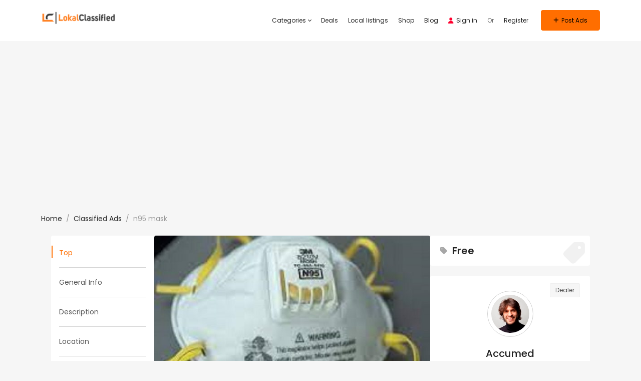

--- FILE ---
content_type: text/html; charset=UTF-8
request_url: https://lokalclassified.com/ad/n95-mask/
body_size: 54884
content:
<!DOCTYPE html>
<html lang="en-US" prefix="og: https://ogp.me/ns#">

<head>
        <meta charset="UTF-8">
    <meta name="viewport" content="width=device-width, initial-scale=1, minimum-scale=1, maximum-scale=1">
    <link rel="profile" href="https://gmpg.org/xfn/11"/>
        <style id="adforest-custom-css"></style>
    
<!-- Search Engine Optimization by Rank Math PRO - https://rankmath.com/ -->
<title>N95 Mask</title>
<meta name="description" content="Buy NIOSH Approved N95 mask for sale. AccuMed offers you an N95 Face Mask Respirator for bulk purchase. We have the best quality disposable safety masks and"/>
<meta name="robots" content="follow, index, max-snippet:-1, max-video-preview:-1, max-image-preview:large"/>
<link rel="canonical" href="https://lokalclassified.com/ad/n95-mask/" />
<meta property="og:locale" content="en_US" />
<meta property="og:type" content="article" />
<meta property="og:title" content="N95 Mask" />
<meta property="og:description" content="Buy NIOSH Approved N95 mask for sale. AccuMed offers you an N95 Face Mask Respirator for bulk purchase. We have the best quality disposable safety masks and" />
<meta property="og:url" content="https://lokalclassified.com/ad/n95-mask/" />
<meta property="og:site_name" content="Free Classifieds Ads" />
<meta property="article:publisher" content="https://www.facebook.com/LokalClassified-819733538211677/" />
<meta property="og:updated_time" content="2020-12-23T11:02:21+00:00" />
<meta property="og:image" content="https://lokalclassified.com/wp-content/uploads/2020/12/N95-MASK-NEW1.jpg" />
<meta property="og:image:secure_url" content="https://lokalclassified.com/wp-content/uploads/2020/12/N95-MASK-NEW1.jpg" />
<meta property="og:image:width" content="664" />
<meta property="og:image:height" content="500" />
<meta property="og:image:alt" content="N95 MASK NEW1" />
<meta property="og:image:type" content="image/jpeg" />
<meta property="article:published_time" content="2020-12-23T08:20:38+00:00" />
<meta property="article:modified_time" content="2020-12-23T11:02:21+00:00" />
<meta name="twitter:card" content="summary_large_image" />
<meta name="twitter:title" content="N95 Mask" />
<meta name="twitter:description" content="Buy NIOSH Approved N95 mask for sale. AccuMed offers you an N95 Face Mask Respirator for bulk purchase. We have the best quality disposable safety masks and" />
<meta name="twitter:site" content="@lokalclasified" />
<meta name="twitter:creator" content="@lokalclasified" />
<meta name="twitter:image" content="https://lokalclassified.com/wp-content/uploads/2020/12/N95-MASK-NEW1.jpg" />
<meta name="twitter:label1" content="Written by" />
<meta name="twitter:data1" content="Accumed" />
<meta name="twitter:label2" content="Time to read" />
<meta name="twitter:data2" content="Less than a minute" />
<script type="application/ld+json" class="rank-math-schema-pro">{"@context":"https://schema.org","@graph":[{"@type":"Place","@id":"https://lokalclassified.com/#place","address":{"@type":"PostalAddress","streetAddress":"Unit 1, 30 Saratoga Road","addressLocality":"London","postalCode":"E5 0SJ","addressCountry":"United Kingdom"}},{"@type":"Organization","@id":"https://lokalclassified.com/#organization","name":"LokalClassified","url":"https://lokalclassified.com","sameAs":["https://www.facebook.com/LokalClassified-819733538211677/","https://twitter.com/lokalclasified"],"address":{"@type":"PostalAddress","streetAddress":"Unit 1, 30 Saratoga Road","addressLocality":"London","postalCode":"E5 0SJ","addressCountry":"United Kingdom"},"logo":{"@type":"ImageObject","@id":"https://lokalclassified.com/#logo","url":"https://lokalclassified.com/wp-content/uploads/2017/03/Logo-LokalClassified-180x41.png","contentUrl":"https://lokalclassified.com/wp-content/uploads/2017/03/Logo-LokalClassified-180x41.png","caption":"Free Classifieds Ads","inLanguage":"en-US","width":"180","height":"34"},"location":{"@id":"https://lokalclassified.com/#place"}},{"@type":"WebSite","@id":"https://lokalclassified.com/#website","url":"https://lokalclassified.com","name":"Free Classifieds Ads","publisher":{"@id":"https://lokalclassified.com/#organization"},"inLanguage":"en-US"},{"@type":"ImageObject","@id":"https://lokalclassified.com/wp-content/uploads/2020/12/N95-MASK-NEW1.jpg","url":"https://lokalclassified.com/wp-content/uploads/2020/12/N95-MASK-NEW1.jpg","width":"664","height":"500","caption":"N95 MASK NEW1","inLanguage":"en-US"},{"@type":"BreadcrumbList","@id":"https://lokalclassified.com/ad/n95-mask/#breadcrumb","itemListElement":[{"@type":"ListItem","position":"1","item":{"@id":"https://lokalclassified.com","name":"Home"}},{"@type":"ListItem","position":"2","item":{"@id":"https://lokalclassified.com/ad/","name":"Classified Ads"}},{"@type":"ListItem","position":"3","item":{"@id":"https://lokalclassified.com/ad_tag/n95-mask/","name":"N95 mask"}},{"@type":"ListItem","position":"4","item":{"@id":"https://lokalclassified.com/ad/n95-mask/","name":"n95 mask"}}]},{"@type":"WebPage","@id":"https://lokalclassified.com/ad/n95-mask/#webpage","url":"https://lokalclassified.com/ad/n95-mask/","name":"N95 Mask","datePublished":"2020-12-23T08:20:38+00:00","dateModified":"2020-12-23T11:02:21+00:00","isPartOf":{"@id":"https://lokalclassified.com/#website"},"primaryImageOfPage":{"@id":"https://lokalclassified.com/wp-content/uploads/2020/12/N95-MASK-NEW1.jpg"},"inLanguage":"en-US","breadcrumb":{"@id":"https://lokalclassified.com/ad/n95-mask/#breadcrumb"}},{"@type":"Person","@id":"https://lokalclassified.com/author/stitchesbridgnorth01/","name":"Accumed","url":"https://lokalclassified.com/author/stitchesbridgnorth01/","image":{"@type":"ImageObject","@id":"https://secure.gravatar.com/avatar/800e00e41c0d161ae540f593408fcb05edad8cc63ffc5909981090e032978958?s=96&amp;d=blank&amp;r=g","url":"https://secure.gravatar.com/avatar/800e00e41c0d161ae540f593408fcb05edad8cc63ffc5909981090e032978958?s=96&amp;d=blank&amp;r=g","caption":"Accumed","inLanguage":"en-US"},"worksFor":{"@id":"https://lokalclassified.com/#organization"}},{"@type":"Article","headline":"N95 Mask","datePublished":"2020-12-23T08:20:38+00:00","dateModified":"2020-12-23T11:02:21+00:00","articleSection":"N95 mask","author":{"@id":"https://lokalclassified.com/author/stitchesbridgnorth01/","name":"Accumed"},"publisher":{"@id":"https://lokalclassified.com/#organization"},"description":"Buy NIOSH Approved N95 mask for sale. AccuMed offers you an N95 Face Mask Respirator for bulk purchase. We have the best quality disposable safety masks and","name":"N95 Mask","@id":"https://lokalclassified.com/ad/n95-mask/#richSnippet","isPartOf":{"@id":"https://lokalclassified.com/ad/n95-mask/#webpage"},"image":{"@id":"https://lokalclassified.com/wp-content/uploads/2020/12/N95-MASK-NEW1.jpg"},"inLanguage":"en-US","mainEntityOfPage":{"@id":"https://lokalclassified.com/ad/n95-mask/#webpage"}}]}</script>
<!-- /Rank Math WordPress SEO plugin -->

<link rel='dns-prefetch' href='//static.addtoany.com' />
<link rel='dns-prefetch' href='//fonts.googleapis.com' />
<link rel='dns-prefetch' href='//cdnjs.cloudflare.com' />
<link rel='dns-prefetch' href='//code.jquery.com' />
<link rel="alternate" type="application/rss+xml" title="Lokalclassified &raquo; Feed" href="https://lokalclassified.com/feed/" />
<link rel="alternate" type="application/rss+xml" title="Lokalclassified &raquo; Comments Feed" href="https://lokalclassified.com/comments/feed/" />
<link rel="alternate" title="oEmbed (JSON)" type="application/json+oembed" href="https://lokalclassified.com/wp-json/oembed/1.0/embed?url=https%3A%2F%2Flokalclassified.com%2Fad%2Fn95-mask%2F" />
<link rel="alternate" title="oEmbed (XML)" type="text/xml+oembed" href="https://lokalclassified.com/wp-json/oembed/1.0/embed?url=https%3A%2F%2Flokalclassified.com%2Fad%2Fn95-mask%2F&#038;format=xml" />
<style id='wp-img-auto-sizes-contain-inline-css' type='text/css'>
img:is([sizes=auto i],[sizes^="auto," i]){contain-intrinsic-size:3000px 1500px}
/*# sourceURL=wp-img-auto-sizes-contain-inline-css */
</style>

<style id='wp-emoji-styles-inline-css' type='text/css'>

	img.wp-smiley, img.emoji {
		display: inline !important;
		border: none !important;
		box-shadow: none !important;
		height: 1em !important;
		width: 1em !important;
		margin: 0 0.07em !important;
		vertical-align: -0.1em !important;
		background: none !important;
		padding: 0 !important;
	}
/*# sourceURL=wp-emoji-styles-inline-css */
</style>
<link rel='stylesheet' id='wp-block-library-css' href='https://lokalclassified.com/wp-includes/css/dist/block-library/style.min.css?ver=6.9' type='text/css' media='all' />
<link rel='stylesheet' id='wc-blocks-style-css' href='https://lokalclassified.com/wp-content/plugins/woocommerce/assets/client/blocks/wc-blocks.css?ver=wc-10.4.3' type='text/css' media='all' />
<style id='global-styles-inline-css' type='text/css'>
:root{--wp--preset--aspect-ratio--square: 1;--wp--preset--aspect-ratio--4-3: 4/3;--wp--preset--aspect-ratio--3-4: 3/4;--wp--preset--aspect-ratio--3-2: 3/2;--wp--preset--aspect-ratio--2-3: 2/3;--wp--preset--aspect-ratio--16-9: 16/9;--wp--preset--aspect-ratio--9-16: 9/16;--wp--preset--color--black: #000000;--wp--preset--color--cyan-bluish-gray: #abb8c3;--wp--preset--color--white: #ffffff;--wp--preset--color--pale-pink: #f78da7;--wp--preset--color--vivid-red: #cf2e2e;--wp--preset--color--luminous-vivid-orange: #ff6900;--wp--preset--color--luminous-vivid-amber: #fcb900;--wp--preset--color--light-green-cyan: #7bdcb5;--wp--preset--color--vivid-green-cyan: #00d084;--wp--preset--color--pale-cyan-blue: #8ed1fc;--wp--preset--color--vivid-cyan-blue: #0693e3;--wp--preset--color--vivid-purple: #9b51e0;--wp--preset--gradient--vivid-cyan-blue-to-vivid-purple: linear-gradient(135deg,rgb(6,147,227) 0%,rgb(155,81,224) 100%);--wp--preset--gradient--light-green-cyan-to-vivid-green-cyan: linear-gradient(135deg,rgb(122,220,180) 0%,rgb(0,208,130) 100%);--wp--preset--gradient--luminous-vivid-amber-to-luminous-vivid-orange: linear-gradient(135deg,rgb(252,185,0) 0%,rgb(255,105,0) 100%);--wp--preset--gradient--luminous-vivid-orange-to-vivid-red: linear-gradient(135deg,rgb(255,105,0) 0%,rgb(207,46,46) 100%);--wp--preset--gradient--very-light-gray-to-cyan-bluish-gray: linear-gradient(135deg,rgb(238,238,238) 0%,rgb(169,184,195) 100%);--wp--preset--gradient--cool-to-warm-spectrum: linear-gradient(135deg,rgb(74,234,220) 0%,rgb(151,120,209) 20%,rgb(207,42,186) 40%,rgb(238,44,130) 60%,rgb(251,105,98) 80%,rgb(254,248,76) 100%);--wp--preset--gradient--blush-light-purple: linear-gradient(135deg,rgb(255,206,236) 0%,rgb(152,150,240) 100%);--wp--preset--gradient--blush-bordeaux: linear-gradient(135deg,rgb(254,205,165) 0%,rgb(254,45,45) 50%,rgb(107,0,62) 100%);--wp--preset--gradient--luminous-dusk: linear-gradient(135deg,rgb(255,203,112) 0%,rgb(199,81,192) 50%,rgb(65,88,208) 100%);--wp--preset--gradient--pale-ocean: linear-gradient(135deg,rgb(255,245,203) 0%,rgb(182,227,212) 50%,rgb(51,167,181) 100%);--wp--preset--gradient--electric-grass: linear-gradient(135deg,rgb(202,248,128) 0%,rgb(113,206,126) 100%);--wp--preset--gradient--midnight: linear-gradient(135deg,rgb(2,3,129) 0%,rgb(40,116,252) 100%);--wp--preset--font-size--small: 13px;--wp--preset--font-size--medium: 20px;--wp--preset--font-size--large: 36px;--wp--preset--font-size--x-large: 42px;--wp--preset--spacing--20: 0.44rem;--wp--preset--spacing--30: 0.67rem;--wp--preset--spacing--40: 1rem;--wp--preset--spacing--50: 1.5rem;--wp--preset--spacing--60: 2.25rem;--wp--preset--spacing--70: 3.38rem;--wp--preset--spacing--80: 5.06rem;--wp--preset--shadow--natural: 6px 6px 9px rgba(0, 0, 0, 0.2);--wp--preset--shadow--deep: 12px 12px 50px rgba(0, 0, 0, 0.4);--wp--preset--shadow--sharp: 6px 6px 0px rgba(0, 0, 0, 0.2);--wp--preset--shadow--outlined: 6px 6px 0px -3px rgb(255, 255, 255), 6px 6px rgb(0, 0, 0);--wp--preset--shadow--crisp: 6px 6px 0px rgb(0, 0, 0);}:where(.is-layout-flex){gap: 0.5em;}:where(.is-layout-grid){gap: 0.5em;}body .is-layout-flex{display: flex;}.is-layout-flex{flex-wrap: wrap;align-items: center;}.is-layout-flex > :is(*, div){margin: 0;}body .is-layout-grid{display: grid;}.is-layout-grid > :is(*, div){margin: 0;}:where(.wp-block-columns.is-layout-flex){gap: 2em;}:where(.wp-block-columns.is-layout-grid){gap: 2em;}:where(.wp-block-post-template.is-layout-flex){gap: 1.25em;}:where(.wp-block-post-template.is-layout-grid){gap: 1.25em;}.has-black-color{color: var(--wp--preset--color--black) !important;}.has-cyan-bluish-gray-color{color: var(--wp--preset--color--cyan-bluish-gray) !important;}.has-white-color{color: var(--wp--preset--color--white) !important;}.has-pale-pink-color{color: var(--wp--preset--color--pale-pink) !important;}.has-vivid-red-color{color: var(--wp--preset--color--vivid-red) !important;}.has-luminous-vivid-orange-color{color: var(--wp--preset--color--luminous-vivid-orange) !important;}.has-luminous-vivid-amber-color{color: var(--wp--preset--color--luminous-vivid-amber) !important;}.has-light-green-cyan-color{color: var(--wp--preset--color--light-green-cyan) !important;}.has-vivid-green-cyan-color{color: var(--wp--preset--color--vivid-green-cyan) !important;}.has-pale-cyan-blue-color{color: var(--wp--preset--color--pale-cyan-blue) !important;}.has-vivid-cyan-blue-color{color: var(--wp--preset--color--vivid-cyan-blue) !important;}.has-vivid-purple-color{color: var(--wp--preset--color--vivid-purple) !important;}.has-black-background-color{background-color: var(--wp--preset--color--black) !important;}.has-cyan-bluish-gray-background-color{background-color: var(--wp--preset--color--cyan-bluish-gray) !important;}.has-white-background-color{background-color: var(--wp--preset--color--white) !important;}.has-pale-pink-background-color{background-color: var(--wp--preset--color--pale-pink) !important;}.has-vivid-red-background-color{background-color: var(--wp--preset--color--vivid-red) !important;}.has-luminous-vivid-orange-background-color{background-color: var(--wp--preset--color--luminous-vivid-orange) !important;}.has-luminous-vivid-amber-background-color{background-color: var(--wp--preset--color--luminous-vivid-amber) !important;}.has-light-green-cyan-background-color{background-color: var(--wp--preset--color--light-green-cyan) !important;}.has-vivid-green-cyan-background-color{background-color: var(--wp--preset--color--vivid-green-cyan) !important;}.has-pale-cyan-blue-background-color{background-color: var(--wp--preset--color--pale-cyan-blue) !important;}.has-vivid-cyan-blue-background-color{background-color: var(--wp--preset--color--vivid-cyan-blue) !important;}.has-vivid-purple-background-color{background-color: var(--wp--preset--color--vivid-purple) !important;}.has-black-border-color{border-color: var(--wp--preset--color--black) !important;}.has-cyan-bluish-gray-border-color{border-color: var(--wp--preset--color--cyan-bluish-gray) !important;}.has-white-border-color{border-color: var(--wp--preset--color--white) !important;}.has-pale-pink-border-color{border-color: var(--wp--preset--color--pale-pink) !important;}.has-vivid-red-border-color{border-color: var(--wp--preset--color--vivid-red) !important;}.has-luminous-vivid-orange-border-color{border-color: var(--wp--preset--color--luminous-vivid-orange) !important;}.has-luminous-vivid-amber-border-color{border-color: var(--wp--preset--color--luminous-vivid-amber) !important;}.has-light-green-cyan-border-color{border-color: var(--wp--preset--color--light-green-cyan) !important;}.has-vivid-green-cyan-border-color{border-color: var(--wp--preset--color--vivid-green-cyan) !important;}.has-pale-cyan-blue-border-color{border-color: var(--wp--preset--color--pale-cyan-blue) !important;}.has-vivid-cyan-blue-border-color{border-color: var(--wp--preset--color--vivid-cyan-blue) !important;}.has-vivid-purple-border-color{border-color: var(--wp--preset--color--vivid-purple) !important;}.has-vivid-cyan-blue-to-vivid-purple-gradient-background{background: var(--wp--preset--gradient--vivid-cyan-blue-to-vivid-purple) !important;}.has-light-green-cyan-to-vivid-green-cyan-gradient-background{background: var(--wp--preset--gradient--light-green-cyan-to-vivid-green-cyan) !important;}.has-luminous-vivid-amber-to-luminous-vivid-orange-gradient-background{background: var(--wp--preset--gradient--luminous-vivid-amber-to-luminous-vivid-orange) !important;}.has-luminous-vivid-orange-to-vivid-red-gradient-background{background: var(--wp--preset--gradient--luminous-vivid-orange-to-vivid-red) !important;}.has-very-light-gray-to-cyan-bluish-gray-gradient-background{background: var(--wp--preset--gradient--very-light-gray-to-cyan-bluish-gray) !important;}.has-cool-to-warm-spectrum-gradient-background{background: var(--wp--preset--gradient--cool-to-warm-spectrum) !important;}.has-blush-light-purple-gradient-background{background: var(--wp--preset--gradient--blush-light-purple) !important;}.has-blush-bordeaux-gradient-background{background: var(--wp--preset--gradient--blush-bordeaux) !important;}.has-luminous-dusk-gradient-background{background: var(--wp--preset--gradient--luminous-dusk) !important;}.has-pale-ocean-gradient-background{background: var(--wp--preset--gradient--pale-ocean) !important;}.has-electric-grass-gradient-background{background: var(--wp--preset--gradient--electric-grass) !important;}.has-midnight-gradient-background{background: var(--wp--preset--gradient--midnight) !important;}.has-small-font-size{font-size: var(--wp--preset--font-size--small) !important;}.has-medium-font-size{font-size: var(--wp--preset--font-size--medium) !important;}.has-large-font-size{font-size: var(--wp--preset--font-size--large) !important;}.has-x-large-font-size{font-size: var(--wp--preset--font-size--x-large) !important;}
/*# sourceURL=global-styles-inline-css */
</style>

<style id='classic-theme-styles-inline-css' type='text/css'>
/*! This file is auto-generated */
.wp-block-button__link{color:#fff;background-color:#32373c;border-radius:9999px;box-shadow:none;text-decoration:none;padding:calc(.667em + 2px) calc(1.333em + 2px);font-size:1.125em}.wp-block-file__button{background:#32373c;color:#fff;text-decoration:none}
/*# sourceURL=/wp-includes/css/classic-themes.min.css */
</style>
<link rel='stylesheet' id='adforest-elementor-css-css' href='https://lokalclassified.com/wp-content/plugins/adforest-elementor/assets/widgets.css?ver=1.0.0' type='text/css' media='all' />
<link rel='stylesheet' id='jquery-tagsinput-css' href='https://lokalclassified.com/wp-content/plugins/adforest-elementor/assets/jquery.tagsinput.min.css?ver=1.0.0' type='text/css' media='all' />
<link rel='stylesheet' id='jquery-te-css' href='https://lokalclassified.com/wp-content/plugins/adforest-elementor/assets/jquery-te.css?ver=1.0.0' type='text/css' media='all' />
<link rel='stylesheet' id='adforest-dt-css' href='https://lokalclassified.com/wp-content/plugins/adforest-elementor/assets/datepicker.min.css?ver=1.0.0' type='text/css' media='all' />
<link rel='stylesheet' id='contact-form-7-css' href='https://lokalclassified.com/wp-content/plugins/contact-form-7/includes/css/styles.css?ver=6.1.4' type='text/css' media='all' />
<link rel='stylesheet' id='sb-custom-style-css' href='https://lokalclassified.com/wp-content/plugins/sb-directory/assets/css/sb_custom.css?ver=6.9' type='text/css' media='all' />
<link rel='stylesheet' id='sb-custom-responsive-css' href='https://lokalclassified.com/wp-content/plugins/sb-directory/assets/css/responsive.css?ver=6.9' type='text/css' media='all' />
<link rel='stylesheet' id='sb-chat-style-css' href='https://lokalclassified.com/wp-content/plugins/sb_chat/assets/css/sb-style.css?ver=6.9' type='text/css' media='all' />
<link rel='stylesheet' id='sb-chat-style-rtl-css' href='https://lokalclassified.com/wp-content/plugins/sb_chat/assets/css/sb-style-rtl.css?ver=6.9' type='text/css' media='all' />
<link rel='stylesheet' id='woocommerce-layout-css' href='https://lokalclassified.com/wp-content/plugins/woocommerce/assets/css/woocommerce-layout.css?ver=10.4.3' type='text/css' media='all' />
<link rel='stylesheet' id='woocommerce-smallscreen-css' href='https://lokalclassified.com/wp-content/plugins/woocommerce/assets/css/woocommerce-smallscreen.css?ver=10.4.3' type='text/css' media='only screen and (max-width: 768px)' />
<link rel='stylesheet' id='woocommerce-general-css' href='https://lokalclassified.com/wp-content/plugins/woocommerce/assets/css/woocommerce.css?ver=10.4.3' type='text/css' media='all' />
<style id='woocommerce-inline-inline-css' type='text/css'>
.woocommerce form .form-row .required { visibility: visible; }
/*# sourceURL=woocommerce-inline-inline-css */
</style>
<link rel='stylesheet' id='adforest-google_fonts-css' href='//fonts.googleapis.com/css?family=Lato:400,700,900&#038;subset' type='text/css' media='all' />
<link rel='stylesheet' id='google-fonts-poppins-css' href='https://fonts.googleapis.com/css2?family=Poppins:ital,wght@0,100;0,200;0,300;0,400;0,500;0,600;0,700;0,800;0,900;1,100;1,200;1,300;1,400;1,500;1,600;1,700;1,800;1,900&#038;display=swap' type='text/css' media='all' />
<link rel='stylesheet' id='toastr-css-css' href='https://lokalclassified.com/wp-content/themes/adforest/assets/css/toastr.min.css?ver=6.9' type='text/css' media='all' />
<link rel='stylesheet' id='adforest-pro-font-awesome-css' href='https://lokalclassified.com/wp-content/themes/adforest/assets/css/font-awesome.css?ver=6.9' type='text/css' media='all' />
<link rel='stylesheet' id='flaticon-css' href='https://lokalclassified.com/wp-content/themes/adforest/assets/css/flaticon.css?ver=6.9' type='text/css' media='all' />
<link rel='stylesheet' id='adforest-select2-css' href='https://lokalclassified.com/wp-content/themes/adforest/assets/css/select2.min.css?ver=6.9' type='text/css' media='all' />
<link rel='stylesheet' id='leaflet-css' href='https://lokalclassified.com/wp-content/themes/adforest/assets/leaflet/leaflet.css?ver=6.9' type='text/css' media='all' />
<link rel='stylesheet' id='leaflet-search-css' href='https://lokalclassified.com/wp-content/themes/adforest/assets/leaflet/leaflet-search.min.css?ver=6.9' type='text/css' media='all' />
<link rel='stylesheet' id='leaflet-full-css' href='https://lokalclassified.com/wp-content/themes/adforest/assets/leaflet/leaflet-fullscreen.css?ver=6.9' type='text/css' media='all' />
<link rel='stylesheet' id='autocomplete-css-css' href='https://lokalclassified.com/wp-content/themes/adforest/assets/css/autocomplete.min.css?ver=6.9' type='text/css' media='all' />
<link rel='stylesheet' id='adforest-pro-style-css' href='https://lokalclassified.com/wp-content/themes/adforest/style.css?ver=6.9' type='text/css' media='all' />
<link rel='stylesheet' id='adforest-menu-css' href='https://lokalclassified.com/wp-content/themes/adforest/assets/css/sb.menu.css?ver=6.9' type='text/css' media='all' />
<link rel='stylesheet' id='bootstrap-css' href='https://lokalclassified.com/wp-content/themes/adforest/assets/css/bootstrap.css?ver=6.9' type='text/css' media='all' />
<link rel='stylesheet' id='load-fa-latest-css' href='https://cdnjs.cloudflare.com/ajax/libs/font-awesome/6.7.2/css/all.min.css?ver=6.9' type='text/css' media='all' />
<link rel='stylesheet' id='owl-carousel-carousel-css' href='https://lokalclassified.com/wp-content/themes/adforest/assets/css/owl.carousel.css?ver=6.9' type='text/css' media='all' />
<link rel='stylesheet' id='owl-theme-css' href='https://lokalclassified.com/wp-content/themes/adforest/assets/css/owl.theme.css?ver=6.9' type='text/css' media='all' />
<link rel='stylesheet' id='pretty-checkbox-css' href='https://lokalclassified.com/wp-content/themes/adforest/assets/css/pretty-checkbox.css?ver=6.9' type='text/css' media='all' />
<link rel='stylesheet' id='adforest-style-css' href='https://lokalclassified.com/wp-content/themes/adforest/assets/css/adforest-style.css?ver=6.9' type='text/css' media='all' />
<link rel='stylesheet' id='adforest-main-css' href='https://lokalclassified.com/wp-content/themes/adforest/assets/css/adforest-main.css?ver=6.9' type='text/css' media='all' />
<link rel='stylesheet' id='adforest-main-responsive-css' href='https://lokalclassified.com/wp-content/themes/adforest/assets/css/adforest-main-responsive.css?ver=6.9' type='text/css' media='all' />
<link rel='stylesheet' id='adforest-theme-blog-css' href='https://lokalclassified.com/wp-content/themes/adforest/assets/css/theme-blog-main.css?ver=6.9' type='text/css' media='all' />
<link rel='stylesheet' id='adforest-jquery-ui-css-css' href='https://code.jquery.com/ui/1.13.3/themes/smoothness/jquery-ui.css?ver=6.9' type='text/css' media='all' />
<link rel='stylesheet' id='theme_custom_css-css' href='https://lokalclassified.com/wp-content/themes/adforest/assets/css/custom_style.css?ver=6.9' type='text/css' media='all' />
<style id='theme_custom_css-inline-css' type='text/css'>

                 h2 a { color  : #20292f }
                .ad-post-btn, 
                .adt-button-dark, 
                .adt-theme-button-2, 
                .seller-prf-btn,
                .adt-blog-sidebar .widget.widget-content .wp-block-search__button {
                 border: 1px solid #ff6e00 !important; background-color: #ff6e00 !important; color: #000000 !important;
                 }
                 .adt-theme-button-1 {
                    border: 1px solid #ff6e00 !important;
                    color: #ff6e00 !important;
                 }
                 
                 @media (min-width: 1200px) {
                  .sb-menu.submenu-top-border li > ul {
                    border-top: 3px solid #ff6e00 !important;
                  }
                }
                 
                 .btn-scondary {
                    background-color: #DD003B !important;
                    color: #000000 !important;
                 }
                
                 html body .loading:not(:required):after {
                    border-top-color: #ff6e00 !important;
                    border-right-color: #ff6e00 !important;
                 }
                 
                 .btn-scondary:hover, .adt-footer-section .adt-about-detail-box ul li a:hover,
                 .adt-about-experience-section .left-img-box .play-btn {
                    background-color: #ffC220 !important;
                    color: #000000 !important;
                 }
                 
                 .adt-theme-button-1:hover {
                    border: 1px solid #66c419 !important;
                    color: #66c419 !important;
                 }
                 .adt-mini-location-box:hover .location-img-box .ads-count,
                 .pet-category-carousel .owl-nav .owl-prev, .pet-category-carousel .owl-nav .owl-next,
                 .featured-label {
                    color: #8224e3 !important;
                    background-color: #ff6e00 !important; 
                 }
                 
                 .adt-event-detail-section .adt-product-author-detail-box .btn-theme-secondary {
                    background-color: #ff6e00 !important; 
                 }
                 
                 .adt-classic-ads-section .adt-category-types-carousel .owl-prev, .adt-classic-ads-section .adt-category-types-carousel .owl-next {
                    background: #ff6e00 !important;
                    border: 1px solid #ff6e00 !important;
                 }
                 
                 .adt-product-detail-box .actions-box a:hover,
                 .pretty.p-default input:checked ~ .state label:after,
                 .adt-ads-topbar-content form .form-field .search-btn-title {
                    background-color: #ff6e00 !important;
                 }
                 
                 .adt-product-detail-box .actions-box a:hover {
                    border-color: #ff6e00 !important;
                 }
                 
                .adt-product-detail-box .actions-box a:hover i {
                    color: #8224e3 !important;
                }
                 
                 .sticky-post-button h4 {
                    color: #000000 !important;
                 }
                 
                 .adt-ad-detail-content-wrapper .adt-detail-content-list ul li a.active, .adt-searchbar-wrapper .adt-lists-count span,
                 .adt-hero-city-section .content-box .sub-title, 
                 .adt-about-experience-section .left-img-box .experience-box strong,
                 .adt-about-experience-section .content-box span,
                 .adt-ad-post-section .ad-post-tabs button.active {
                    color: #ff6e00 !important;
                 }
                 
                 
                 h2.mb1-1 .btn-link:hover,
                 .adt-recent-ads-sidebar .adt-recent-ad-box .recent-img-meta strong ins,
                 .adt-category-ad-card .category-content-box .price-box strong,
                 .adt-header-primary.sb-header .sb-menu li:not(:last-child) a:hover, .adt-update-work-flow-section .work-process-box .title {
                    color: #ff6e00 !important;
                 }
                 
                 div.sub-header:hover {
                    border-right: #ff6e00 !important;
                 }
                 .
                 .adt-transparent-header-1 .sb-menu ul ul li > a::before {
                    background: #ff6e00 !important;
                 }
                 
                 .detail-btn,
                 .adt-button-dark,
                 .adt-theme-button-2 {
                    transition: all 0.3s ease;
                 }
                 .detail-btn:hover, 
                 .adt-classified-listing-top-box ul li a:hover,
                 .adt-classified-search-box::before,
                 .adt-multivendor-detail-section .multivendor-detail-banner .follow-us-box ul li a:hover,
                 .ad-detail-middle-content .ad-about-box .more-detail-box ul.social-link li a:hover,
                 .adt-404-section .content-box a,
                 .adt-ads-topbar-content .irs--round .irs-handle.to
                 {
                    background-color: #ff6e00 !important; 
                 }
                 
                 .btn-event-search {
                    background-color: #ff6e00 !important;
                    color: #000000 !important;
                 }
                 
                 .tag-search {
                    display: flex;
                    flex-wrap: wrap; /* Ensures responsiveness */
                    gap: 10px; /* Adds spacing between tags */
                    align-items: center;
                 }
                
                 .tag-search form {
                    margin: 0; /* Removes default margin */
                    display: flex;
                 }
                
                 .sb_tag {
                    display: flex;
                    align-items: center;
                    gap: 5px; /* Space between text and close button */
                    padding: 5px 10px;
                    background-color: #17a2b8;
                    color: white;
                    border-radius: 15px;
                 }
                 
                 .adt-mini-ad-box .ad-meta-box h5,
                 .adt-footer-section .adt-quick-links ul li::marker,
                 .adt-copyright-box p a,
                 .adt-signup-right-content form .field-box .forget-password a,
                 .botm-question-text span a,
                 .adt-classified-listing-top-box h4,
                 .adt-find-pet-hero .adt-find-pet-content h4,
                 .find-pet-carousel-area .sub-content small,
                 .adt-marketplace-hero-content h4,
                 .adt-classified-search-box .search-btns-wrapper .advanced-search,
                 .adt-multivendor-header .sb-header .sb-menu li a:hover, .adt-multivendor-header .sb-header .sb-menu li a:focus, .adt-multivendor-header .sb-header .sb-menu li a:active,
                 .adt-ad-detail-content-wrapper .ad-owner-detail-box .view-all-ads-text,
                 .adt-explore-things-hero .explore-hero-content h4, 
                 .adt-transparent-header-1.sb-header .sb-menu li:not(:last-child) a:hover, .adt-transparent-header-1.sb-header .sb-menu li:not(:last-child) a:focus, .adt-transparent-header-1.sb-header .sb-menu li:not(:last-child) a:active,
                 .adv-srch,
                 .adt-category-ad-card:hover .category-content-box h5, .adt-car-dealer-hero .content-box .sub-title {
                    color: #ff6e00 !important;
                 }
                 
                 .adt-pricing-plan-section .heading-content .label,
                 .adt-about-us-section .right-cont .sub-cont .label,
                 .adt-work-flow-section .heading-content .label,
                 .adt-advanced-faqs .left-main-content .label,
                 .adt-car-ad-card .adt-property-content-box .price strong,
                 .adt-car-dealer-card .adt-car-price-meta .price-box span {
                    color: #ff6e00 !important;
                 }
                 
                 
                 .adt-map-search-section .search-filters-content .right-content .icon-box:hover, .adt-map-search-section .search-filters-content .right-content .icon-box.active,
                 .adt-footer-section .adt-newsletter-box form .send-btn{
                    background-color: #ff6e00 !important;
                    border: 1px solid #ff6e00 !important;
                 }
                 
                 .adt-map-search-section .search-filters-wrapper .adtype-dropdown button.show, .adt-map-search-section .search-filters-wrapper .category-dropdown button.show,
                 .adt-map-search-section .search-filters-wrapper .search-all-filters.active,
                 .adt-ads-topbar-content .irs--round .irs-bar {
                    background-color: #ff6e00 !important;
                    border-color: #ff6e00 !important;
                 }
                 
                 .adt-about-us-section .left-img-box .play-btn,
                 .adt-about-us-section .left-img-box .play-btn::before,
                 .adt-about-us-section .left-img-box .play-btn::after,
                 .adt-ads-filter-sidebar .adt-search-list-box .form-field .search-btn-title,
                 .adt-ads-filter-sidebar .adt-search-list-box .form-field .search-btn,
                 .adt-ads-filter-sidebar .irs--round .irs-handle.to,
                 .adt-ad-detail-content-wrapper .adt-detail-content-list ul li a.active::before,
                 .adt-multivendor-searchbar-wrapper .adt-search-area button,
                 .adt-signup-right-content .pretty.p-default input:checked ~ .state label:after{
                    background-color: #ff6e00 !important;
                 }
                 
                 .adt-header-secondary.sb-header .sb-menu li:not(:last-child) a:hover, 
                 .adt-header-secondary.sb-header .sb-menu li:not(:last-child) a:focus, 
                 .adt-header-secondary.sb-header .sb-menu li:not(:last-child) a:active,
                 .adt-category-list-sidebar .adt-category-box .category-meta a:hover,
                 .ad-detail-middle-content .ad-about-box .more-detail-box ul li span a,
                 .product-cart-head h3:hover {
                    color: #ff6e00 !important;
                 }
                 
                 .adt-ads-filter-sidebar .irs--round .irs-bar,
                 .adt-ads-filter-sidebar .adt-type-filter-box input:checked ~ .checkmark,
                 .adt-custom-pagination .page-item .page-link.active, 
                 .adt-custom-pagination .page-item .page-link:hover {
                    background-color: #ff6e00 !important;
                    border: #ff6e00 !important;
                 }
                 
                 .adt-classic-ads-section .adt-category-type-carousel-box .search-all-filters.active {
                    background-color: #ff6e00 !important;
                    border-color: #ff6e00 !important;
                 }
                 
                 .adt-header-secondary .sb-menu ul ul li > a::before {
                    background: #ff6e00 !important;
                 }

                 .select-user-type  ul li label {
                    color: #8224e3 !important;
                 }
                 
                 .adt-ad-post-section .ad-post-tab-box .select-user-type li label {
                    color: #6d6d6d;
                 }
                 
                 .adt-ad-post-section .ad-post-tabs button.active::before,
                 .find-pet-carousel-area::before,
                 .adt-location-box::before,
                 .adt-location-box:hover .location-meta-box .ads-count,
                 .adt-category-round-list-sidebar .adt-category-box:hover .listing-count,
                 .pulsing-cluster,
                 .pulsing-cluster::before,
                 .adt-ads-topbar-content form .form-field .search-btn {
                    background-color: #ff6e00 !important; 
                 }
                 .adt-location-box:hover .location-meta-box .ads-count {
                    color: #fff !important;
                 }
                 
                a.btn-condition:hover, 
                a.btn-warranty:hover, 
                a.btn-type:hover, 
                li a.page-link:hover, 
                .chevron-2:hover,
                .chevron-1:hover,
                .ad-post-btn:hover, 
                .adt-button-dark:hover, 
                .adt-theme-button-2:hover,
                .seller-prf-btn:hover,
                form div input#searchsubmit:hover,
                .adt-multivendor-searchbar-wrapper .adt-search-area button:hover
                { 
                   background-color: #66c419 !important; 
                   border: 1px solid #66c419 !important;
                   box-shadow: 0 0.5rem 1.125rem -0.5rem #66c419 !important ;
                   color: #8224e3 !important;
                }
                
               ul.pagination-lg a:hover {
                 background: #66c419 ;
                 color:  #8224e3;
               
                  }
               ul.tabs.wc-tabs li:hover a , .padding_cats .cat-btn:hover  ,.prop-it-work-sell-section:hover .prop-it-sell-text-section span
                {
                    color: #8224e3; 
                } 
                
               .noUi-connect , ul.cont-icon-list li:hover ,  li a.page-link:hover ,ul.socials-links li:hover ,ul.filterAdType li .filterAdType-count:hover{
                     background: #66c419;
          
                      } 

               ul.tabs.wc-tabs li:hover,
                .adt-classified-listing-top-box ul li a:hover {
                    background-color: #ff6e00; 
                    color: #8224e3;   
                  }
                                             
             .tags-share ul li a:hover , .header-location-icon , .header-3-input .looking-form-search-icon i ,.footer-anchor-section a , .address-icon , .num-icon , .gmail-icon ,.wb-icon  ,.personal-mail i , .personal-phone i ,.personal-addres i ,.woocommerce-tabs .wc-tabs li.active a ,.woocommerce .woocommerce-breadcrumb a ,p.price .amount bdi , .wrapper-latest-product .bottom-listing-product h5 ,.dec-featured-details-section span h3 , .sb-modern-list.ad-listing .content-area .price ,.ad-grid-modern-price h5 ,.ad-grid-modern-heading span i,.item-sub-information li , .post-ad-container .alert a , ul.list li label a ,.active ,.found-adforest-heading h5 span a , .register-account-here p a ,.land-classified-heading h3 span ,.land-classified-text-section .list-inline li i ,.land-qs-heading-section h3 span ,.land-fa-qs .more-less ,.land-bootsrap-models .btn-primary ,.recent-ads-list-price  ,.ad-detail-2-content-heading h4 ,.ads-grid-container .ads-grid-panel span ,.ads-grid-container .ads-grid-panel span ,.new-small-grid .ad-price ,.testimonial-product-listing span ,.client-heading span , .best-new-content span  , .bottom-left .new-price , .map-location i ,.tags-share ul li i ,.item-sub-information li  , div#carousel ul.slides li.flex-active-slide img , ul.clendar-head li a i , ul.list li label a , .post-ad-container .alert a , .new-footer-text-h1 p a ,.app-download-pistachio .app-text-section h5 , .prop-agent-text-section p i , .sb-header-top2 .sb-dec-top-ad-post a i , .srvs-prov-text h4 ,.top-bk-details i ,.bk-sel-price span , .bk-sel-rate i ,.white.category-grid-box-1 .ad-price ,.bk-hero-text h4 , .sb-modern-header-11 .sb-bk-srch-links .list-inline.sb-bk-srch-contents li a ,.sb-header-top-11 .sb-dec-top-ad-post a i , .mat-new-candidates-categories p  ,.mat-hero-text-section h1 span , .feature-detail-heading h5 , .copyright-heading p a 
                    ,.great-product-content h4 ,.sb-short-head span ,span.heading-color,
                    .app-download span ,.cashew-main-counter h4 span ,.blog-post .post-info-date a ,
                    .found-listing-heading h5 ,.pistachio-classified-grid .ad-listing .content-area .price h3 ,.pistachio-classified-grid .negotiable ,
                    .category-grid-box .short-description .price ,.new-feature-products span ,
                    .post-info i ,.tag-icon  ,
                    .funfacts.fun_2 h4 span  ,
                    .listing-detail .listing-content span.listing-price, .adforest-user-ads b,.tech-mac-book h1 span ,
                  #event-count ,.buyent-ads-hero .main-content .title , .ad-listing-hero-main .ad-listing-hero .search-bar-box .srh-bar .input-srh span, .ad-listing-hero-main .ad-listing-hero .search-bar-box .srh-bar .ctg-srh .title, .ad-listing-hero-main .ad-listing-hero .search-bar-box .srh-bar .loct-srh .title ,.ad-listing-hero-main .ad-listing-hero .search-bar-box .srh-bar .input-srh span , .filter-date-event:hover ,.filter-date-event:focus, .tech-mac-book h1 .color-scheme ,.tech-latest-primary-section h3 .explore-style ,.tech-call-to-action .tech-view-section h2 span
                        {
                        color: #ff6e00;
                     }
                              @media (min-width: 320px) and (max-width: 995px) {
                             .sb-header-top2 .sb-dec-top-bar {
                                        background: linear-gradient( 
                                                 45deg
                                         , #ff6e00 24%,#ff6e00 0%);
                                            }
                                            }
                                @media (min-width: 995px) {
                                        .sb-header-top2 .sb-dec-top-bar {
                                        background: linear-gradient( 
                                                 45deg
                                         , #ffffff 24%,#ff6e00 0%);
                                            }
                                        }
                   .ad-listing-hero-main .ctg-ads-carousel .ad-category-carousel .item:hover ,.sb-header-top3 .sb-mob-top-bar , ul.pagination-lg li.active a ,.ad-event-detail-section .nav-pills .nav-item .nav-link.active {
                        color: #000000;
                        background-color: #ff6e00;
                    }
                   
                                   
                .ad-event-detail-section .main-dtl-box .meta-share-box .share-links ul li .icon:hover  , .sb-notify .point , .section-footer-bottom-mlt .line-bottom ,.img-head span  ,ul.filterAdType li.active .filterAdType-count ,.mob-samsung-categories .owl-nav i ,.select2-container--default .select2-results__option--highlighted[aria-selected] , .toys-call-to-action ,.toys-hero-section .toys-new-accessories .toys-hero-content ,.sb-modern-header-11 .sb-bk-search-area .sb-bk-side-btns .sb-bk-srch-links .sb-bk-srch-contents .sb-bk-absolute , .sb-header-11  , .img-options-wrap .dec-featured-ht , .new-all-categories ,.noUi-connect  ,.home-category-slider .category-slider .owl-nav .owl-prev, 
                    .home-category-slider .category-slider .owl-nav .owl-next ,.sb-notify .point:before ,.sb-header-top1.header-classy-header .flo-right .sb-notify .point, .sb-header-top1.transparent-3-header .flo-right .sb-notify .point, .sb-header-top1.transparent-2-header .flo-right .sb-notify .point, .sb-header-top1.transparent-header .flo-right .sb-notify .point, .sb-header-top1.with_ad-header .flo-right .sb-notify .point, .sb-header-top1.black-header .flo-right .sb-notify .point, .sb-header-top1.white-header .flo-right .sb-notify .point{
                     background-color: #ff6e00; 

                      }
                      div#carousel ul.slides li.flex-active-slide img , ul.dropdown-user-login , .woocommerce-tabs .wc-tabs ,.land-bootsrap-models .btn-primary  , .chevron-1 ,.chevron-2 , .heading-panel .main-title ,.sb-modern-header-11 .sb-bk-search-area .sb-bk-side-btns .sb-bk-srch-links .sb-bk-srch-contents li:first-child  ,.product-favourite-sb{
                       border-color  :  #ff6e00;
                           }
                     
              .img-head img ,li.active .page-link ,.section-bid-2 .nav-tabs .nav-link.active, .nav-tabs .nav-item.show .nav-link , a.btn.btn-selected ,.shop-layout-2 .shops-cart a , .mat-success-stories .owl-nav i ,input[type=submit], .featured-slider-1.owl-theme.ad-slider-box-carousel .owl-nav [class*=owl-] ,
                  .cashew-multiple-grid .nav-pills .nav-link.active, .nav-pills .show > .nav-link ,.pg-new .select-buttons .btn-primary,
                  .widget-newsletter .fieldset form .submit-btn ,a.follow-now-btn ,.tab-content input.btn {
                     background-color: #ff6e00;              
                     color: #000000;
                         border-color  :  #ff6e00;
                   }
                
                .prop-newest-section .tabbable-line > .nav-tabs > li a.active , .woocommerce input:hover[type='submit'] , .woocommerce .checkout-button:hover , a.follow-now-btn:hover ,.tab-content input.btn:hover{
                              background-color: #66c419 !important; 
                              border: 1px solid #66c419 !important;           
                               color: #8224e3 !important;
                            }
                            
                        input[type=submit]  {
                         background-color: #ff6e00 ; color: #000000; border: 1px solid #ff6e00;
                         }
                           .detail-product-search form button , .sticky-post-button ,.woocommerce input[type='submit'] ,.woocommerce 
                            .checkout-button {
                            background-color: #ff6e00 !important ; color: #000000 !important ; border: 1px solid #ff6e00;}

                            .cd-top {background-color : #ff6e00 !important }

            
/*# sourceURL=theme_custom_css-inline-css */
</style>
<link rel='stylesheet' id='jquery-confirm-css' href='https://lokalclassified.com/wp-content/themes/adforest/dashboard/css/jquery-confirm.min.css?ver=6.9' type='text/css' media='all' />
<link rel='stylesheet' id='addtoany-css' href='https://lokalclassified.com/wp-content/plugins/add-to-any/addtoany.min.css?ver=1.16' type='text/css' media='all' />
<script type="text/javascript" id="addtoany-core-js-before">
/* <![CDATA[ */
window.a2a_config=window.a2a_config||{};a2a_config.callbacks=[];a2a_config.overlays=[];a2a_config.templates={};

//# sourceURL=addtoany-core-js-before
/* ]]> */
</script>
<script type="text/javascript" defer src="https://static.addtoany.com/menu/page.js" id="addtoany-core-js"></script>
<script type="text/javascript" src="https://lokalclassified.com/wp-includes/js/jquery/jquery.min.js?ver=3.7.1" id="jquery-core-js"></script>
<script type="text/javascript" src="https://lokalclassified.com/wp-includes/js/jquery/jquery-migrate.min.js?ver=3.4.1" id="jquery-migrate-js"></script>
<script type="text/javascript" defer src="https://lokalclassified.com/wp-content/plugins/add-to-any/addtoany.min.js?ver=1.1" id="addtoany-jquery-js"></script>
<script type="text/javascript" src="https://lokalclassified.com/wp-content/plugins/woocommerce/assets/js/jquery-blockui/jquery.blockUI.min.js?ver=2.7.0-wc.10.4.3" id="wc-jquery-blockui-js" defer="defer" data-wp-strategy="defer"></script>
<script type="text/javascript" id="wc-add-to-cart-js-extra">
/* <![CDATA[ */
var wc_add_to_cart_params = {"ajax_url":"/wp-admin/admin-ajax.php","wc_ajax_url":"/?wc-ajax=%%endpoint%%","i18n_view_cart":"View cart","cart_url":"https://lokalclassified.com/cart/","is_cart":"","cart_redirect_after_add":"no"};
//# sourceURL=wc-add-to-cart-js-extra
/* ]]> */
</script>
<script type="text/javascript" src="https://lokalclassified.com/wp-content/plugins/woocommerce/assets/js/frontend/add-to-cart.min.js?ver=10.4.3" id="wc-add-to-cart-js" defer="defer" data-wp-strategy="defer"></script>
<script type="text/javascript" src="https://lokalclassified.com/wp-content/plugins/woocommerce/assets/js/js-cookie/js.cookie.min.js?ver=2.1.4-wc.10.4.3" id="wc-js-cookie-js" defer="defer" data-wp-strategy="defer"></script>
<script type="text/javascript" id="woocommerce-js-extra">
/* <![CDATA[ */
var woocommerce_params = {"ajax_url":"/wp-admin/admin-ajax.php","wc_ajax_url":"/?wc-ajax=%%endpoint%%","i18n_password_show":"Show password","i18n_password_hide":"Hide password"};
//# sourceURL=woocommerce-js-extra
/* ]]> */
</script>
<script type="text/javascript" src="https://lokalclassified.com/wp-content/plugins/woocommerce/assets/js/frontend/woocommerce.min.js?ver=10.4.3" id="woocommerce-js" defer="defer" data-wp-strategy="defer"></script>
<script type="text/javascript" src="https://lokalclassified.com/wp-content/themes/adforest/assets/leaflet/leaflet.js?ver=6.9" id="leaflet-js"></script>
<script type="text/javascript" src="https://lokalclassified.com/wp-content/themes/adforest/assets/leaflet/leaflet.markercluster.js?ver=6.9" id="leaflet-markercluster-js"></script>
<script type="text/javascript" src="https://lokalclassified.com/wp-content/themes/adforest/assets/leaflet/leaflet-search.min.js?ver=6.9" id="leaflet-search-js"></script>
<script type="text/javascript" src="https://lokalclassified.com/wp-content/themes/adforest/assets/leaflet/leaflet-fullscreen.js?ver=6.9" id="leaflet-fullscreen-js"></script>
<script type="text/javascript" src="https://lokalclassified.com/wp-content/themes/adforest/assets/js/autocomplete.min.js?ver=6.9" id="autocomplete-js-js"></script>
<script type="text/javascript" src="https://lokalclassified.com/wp-content/themes/adforest/assets/js/adforest-menu.js?ver=6.9" id="adforest-menu-js"></script>
<link rel="https://api.w.org/" href="https://lokalclassified.com/wp-json/" /><link rel="alternate" title="JSON" type="application/json" href="https://lokalclassified.com/wp-json/wp/v2/ad_post/60721" /><link rel="EditURI" type="application/rsd+xml" title="RSD" href="https://lokalclassified.com/xmlrpc.php?rsd" />
<meta name="generator" content="WordPress 6.9" />
<link rel='shortlink' href='https://lokalclassified.com/?p=60721' />
<meta name="generator" content="Redux 4.5.8" /><meta property="og:image" content="https://lokalclassified.com/wp-content/uploads/2020/12/N95-MASK-NEW1.jpg" />        <div class="loading" id="sb_loading">Loading&#8230;</div>
        	<noscript><style>.woocommerce-product-gallery{ opacity: 1 !important; }</style></noscript>
	<meta name="generator" content="Elementor 3.32.5; features: e_font_icon_svg, additional_custom_breakpoints; settings: css_print_method-external, google_font-enabled, font_display-swap">
<style type="text/css">.recentcomments a{display:inline !important;padding:0 !important;margin:0 !important;}</style>			<style>
				.e-con.e-parent:nth-of-type(n+4):not(.e-lazyloaded):not(.e-no-lazyload),
				.e-con.e-parent:nth-of-type(n+4):not(.e-lazyloaded):not(.e-no-lazyload) * {
					background-image: none !important;
				}
				@media screen and (max-height: 1024px) {
					.e-con.e-parent:nth-of-type(n+3):not(.e-lazyloaded):not(.e-no-lazyload),
					.e-con.e-parent:nth-of-type(n+3):not(.e-lazyloaded):not(.e-no-lazyload) * {
						background-image: none !important;
					}
				}
				@media screen and (max-height: 640px) {
					.e-con.e-parent:nth-of-type(n+2):not(.e-lazyloaded):not(.e-no-lazyload),
					.e-con.e-parent:nth-of-type(n+2):not(.e-lazyloaded):not(.e-no-lazyload) * {
						background-image: none !important;
					}
				}
			</style>
			<link rel="icon" href="https://lokalclassified.com/wp-content/uploads/2017/03/cropped-Favicon-LokalClassified-32x32-1-32x32.png" sizes="32x32" />
<link rel="icon" href="https://lokalclassified.com/wp-content/uploads/2017/03/cropped-Favicon-LokalClassified-32x32-1-192x192.png" sizes="192x192" />
<link rel="apple-touch-icon" href="https://lokalclassified.com/wp-content/uploads/2017/03/cropped-Favicon-LokalClassified-32x32-1-180x180.png" />
<meta name="msapplication-TileImage" content="https://lokalclassified.com/wp-content/uploads/2017/03/cropped-Favicon-LokalClassified-32x32-1-270x270.png" />
<style id="adforest_theme-dynamic-css" title="dynamic-css" class="redux-options-output">body{line-height:28px;font-weight:400;font-style:normal;color:#22518e;font-size:16px;}p{line-height:30px;font-weight:400;font-style:normal;color:#777;font-size:16px;}h1{line-height:40px;font-weight:700;font-style:normal;color:#20292f;font-size:34px;}h2{line-height:36px;font-weight:700;font-style:normal;color:#20292f;font-size:30px;}h3{line-height:28px;font-weight:700;font-style:normal;color:#20292f;font-size:26px;}h4{line-height:27px;font-weight:700;font-style:normal;color:#20292f;font-size:20px;}h5{line-height:24px;font-weight:700;font-style:normal;color:#20292f;font-size:18px;}h6{line-height:21px;font-weight:700;font-style:normal;color:#20292f;font-size:14px;}</style><script type="text/javascript">
    window._mNHandle = window._mNHandle || {};
    window._mNHandle.queue = window._mNHandle.queue || [];
    medianet_versionId = "3121199";
</script>
<script>
    setTimeout(function(){
		var contextualScript = document.createElement("script");
		contextualScript.src = "//contextual.media.net/dmedianet.js?cid=8CU3T9YPP";
		contextualScript.async = true;
		document.body.appendChild(contextualScript);
	},8000);
</script><link rel='stylesheet' id='star-rating-css' href='https://lokalclassified.com/wp-content/themes/adforest/assets/css/star-rating.css?ver=6.9' type='text/css' media='all' />
<link rel='stylesheet' id='adforest-fancybox-css' href='https://lokalclassified.com/wp-content/themes/adforest/assets/css/jquery.fancybox.min.css?ver=6.9' type='text/css' media='all' />
</head>

<body data-rsssl=1 class="wp-singular ad_post-template-default single single-ad_post postid-60721 wp-theme-adforest theme-adforest woocommerce-no-js elementor-default elementor-kit-170383">




<script>
    window.addEventListener('load', function () {
        let spinner = document.getElementById('spinner');

        if (spinner) {
            spinner.style.display = 'none';
        }
    });
</script>

<div class="sb-header header-shadow viewport-lg adt-header-secondary ">
    <div class="container adt-container">
        <div class="sb-header-container">
            <div class="logo" data-mobile-logo="https://lokalclassified.com/wp-content/uploads/2017/03/Favicon-LokalClassified-32x32.png"
                 data-sticky-logo="https://lokalclassified.com/wp-content/uploads/2017/03/Favicon-LokalClassified-32x32.png">
                <a href="https://lokalclassified.com/"><img src="https://lokalclassified.com/wp-content/uploads/2017/03/Logo-LokalClassified-180x41-1.png"
                                                                     alt="logo"></a>
            </div>
            <div class="burger-menu">
                <div class="line-menu line-half first-line"></div>
                <div class="line-menu"></div>
                <div class="line-menu line-half last-line"></div>
            </div>
            <nav class="sb-menu menu-caret submenu-top-border submenu-scale">
                <ul>
                    <li class = "  "> <a  href="https://lokalclassified.com/local-classifieds/">Categories  <i class="fa fa-angle-down fa-indicator"></i></a><ul class="drop-down-multilevel grid-col-12"><li><a  href="https://lokalclassified.com/ad_category/for-sale/">FOR SALE  <i class="fa fa-angle-right fa-indicator"></i></a><ul class="drop-down-multilevel grid-col-12 "><li class = ""><a  href="https://lokalclassified.com/ad_category/antiques/">Antiques  </a></li><li class = ""><a  href="https://lokalclassified.com/ad_category/skin-care/">Skin care  </a></li><li class = ""><a  href="https://lokalclassified.com/ad_category/bicycle/">Bicycle  </a></li><li class = ""><a  href="https://lokalclassified.com/ad_category/toys/">Toys  </a></li><li class = ""><a  href="https://lokalclassified.com/ad_category/clothing/">Clothing  </a></li><li class = ""><a  href="https://lokalclassified.com/ad_category/garden-furniture/">Garden furniture  </a></li><li class = ""><a  href="https://lokalclassified.com/ad_category/books/">Books  </a></li><li class = ""><a  href="https://lokalclassified.com/ad_category/electronics/">Electronics  </a></li><li class = ""><a  href="https://lokalclassified.com/ad_category/electricals/">Electricals  </a></li><li class = ""><a  href="https://lokalclassified.com/ad_category/fashion-accessories/">Fashion Accessories  </a></li><li class = ""><a  href="https://lokalclassified.com/ad_category/furniture/">Furniture  </a></li><li class = ""><a  href="https://lokalclassified.com/ad_category/living-room-furniture/">Living room furniture  </a></li><li class = ""><a  href="https://lokalclassified.com/ad_category/home-furniture/">Home furniture  </a></li><li class = ""><a  href="https://lokalclassified.com/ad_category/food/">Food  </a></li><li class = ""><a  href="https://lokalclassified.com/ad_category/footwear/">Footwear  </a></li><li class = ""><a  href="https://lokalclassified.com/ad_category/consoles/">Consoles  </a></li><li class = ""><a  href="https://lokalclassified.com/ad_category/general-items/">General items  </a></li><li class = ""><a  href="https://lokalclassified.com/ad_category/kitchen-utensils/">Kitchen utensils  </a></li><li class = ""><a  href="https://lokalclassified.com/ad_category/mobile-phones/">Mobile Phones  </a></li><li class = ""><a  href="https://lokalclassified.com/ad_category/office-supplies/">Office supplies  </a></li><li class = ""><a  href="https://lokalclassified.com/ad_category/computers/">Computers  </a></li><li class = ""><a  href="https://lokalclassified.com/ad_category/sporting-items/">Sporting items  </a></li></ul><li><a  href="https://lokalclassified.com/ad_category/services/">SERVICES  <i class="fa fa-angle-right fa-indicator"></i></a><ul class="drop-down-multilevel grid-col-12 "><li class = ""><a  href="https://lokalclassified.com/ad_category/beauty-salon/">Beauty Salon  </a></li><li class = ""><a  href="https://lokalclassified.com/ad_category/healthcare/">Healthcare  </a></li><li class = ""><a  href="https://lokalclassified.com/ad_category/car-rental/">Car Rental  </a></li><li class = ""><a  href="https://lokalclassified.com/ad_category/clairvoyance/">Clairvoyance  </a></li><li class = ""><a  href="https://lokalclassified.com/ad_category/cleaning-services/">Cleaning Services  </a></li><li class = ""><a  href="https://lokalclassified.com/ad_category/construction-works/">Construction Works  </a></li><li class = ""><a  href="https://lokalclassified.com/ad_category/event-services/">Event Services  </a></li><li class = ""><a  href="https://lokalclassified.com/ad_category/financial-services/">Financial Services  </a></li><li class = ""><a  href="https://lokalclassified.com/ad_category/general-services/">General Services  </a></li><li class = ""><a  href="https://lokalclassified.com/ad_category/house-removal/">House Removal  </a></li><li class = ""><a  href="https://lokalclassified.com/ad_category/web-technologies/">Web technologies  </a></li><li class = ""><a  href="https://lokalclassified.com/ad_category/legal-service/">Legal Service  </a></li><li class = ""><a  href="https://lokalclassified.com/ad_category/manufacturing-supplies/">Manufacturing Supplies  </a></li></ul><li><a  href="https://lokalclassified.com/ad_category/real-estate/">HOME &#038; PROPERTY  <i class="fa fa-angle-right fa-indicator"></i></a><ul class="drop-down-multilevel grid-col-12 "><li class = ""><a  href="https://lokalclassified.com/ad_category/house-for-rent/">House For Rent  </a></li><li class = ""><a  href="https://lokalclassified.com/ad_category/house-for-sale/">House For Sale  </a></li><li class = ""><a  href="https://lokalclassified.com/ad_category/land-for-sale/">Land for sale  </a></li></ul><li><a  href="https://lokalclassified.com/ad_category/motors/">MOTORS  <i class="fa fa-angle-right fa-indicator"></i></a><ul class="drop-down-multilevel grid-col-12 "><li class = ""><a  href="https://lokalclassified.com/ad_category/cars-for-sale/">Cars for sale  </a></li><li class = ""><a  href="https://lokalclassified.com/ad_category/motor-services/">Motor Services  </a></li><li class = ""><a  href="https://lokalclassified.com/ad_category/motor-spare-parts/">Motor Spare Parts  </a></li><li class = ""><a  href="https://lokalclassified.com/ad_category/motorcycles/">Motorcycles  </a></li><li class = ""><a  href="https://lokalclassified.com/ad_category/tractors/">Tractors  </a></li></ul><li><a  href="https://lokalclassified.com/ad_category/travel/">TRAVEL  <i class="fa fa-angle-right fa-indicator"></i></a><ul class="drop-down-multilevel grid-col-12 "><li class = ""><a  href="https://lokalclassified.com/ad_category/flights/">Flights  </a></li><li class = ""><a  href="https://lokalclassified.com/ad_category/holidays/">Holidays  </a></li><li class = ""><a  href="https://lokalclassified.com/ad_category/sightseeing/">Sightseeing  </a></li></ul><li><a  href="https://lokalclassified.com/ad_category/education/">EDUCATION  <i class="fa fa-angle-right fa-indicator"></i></a><ul class="drop-down-multilevel grid-col-12 "><li class = ""><a  href="https://lokalclassified.com/ad_category/seminar/">Seminar  </a></li><li class = ""><a  href="https://lokalclassified.com/ad_category/universities/">Universities  </a></li><li class = ""><a  href="https://lokalclassified.com/ad_category/online-courses/">Online Courses  </a></li></ul><li><a  href="https://lokalclassified.com/ad_category/personals/">PERSONALS  <i class="fa fa-angle-right fa-indicator"></i></a><ul class="drop-down-multilevel grid-col-12 "><li class = ""><a  href="https://lokalclassified.com/ad_category/personal-classifieds/">Personal Classifieds  </a></li><li class = ""><a  href="https://lokalclassified.com/ad_category/women-seeking-men/">Women Seeking Men  </a></li><li class = ""><a  href="https://lokalclassified.com/ad_category/men-seeking-women/">Men Seeking Women  </a></li><li class = ""><a  href="https://lokalclassified.com/ad_category/men-seeking-men/">Men Seeking Men  </a></li></ul><li><a  href="https://lokalclassified.com/ad_category/pets/">PETS  <i class="fa fa-angle-right fa-indicator"></i></a><ul class="drop-down-multilevel grid-col-12 "><li class = ""><a  href="https://lokalclassified.com/ad_category/puppies/">Puppies  </a></li><li class = ""><a  href="https://lokalclassified.com/ad_category/cats/">Cats  </a></li></ul></ul></li><li class = "  "> <a  href="https://lokalclassified.com/pricing-plan/">Deals  </a></li><li class = "  "> <a  href="https://lokalclassified.com/directory/">Local listings  </a></li><li class = "  "> <a  href="https://lokalclassified.com/shop/">Shop  </a></li><li class = "  "> <a  href="https://lokalclassified.com/blog-3/">Blog  </a></li>                    <li class="adt-list">
                                                    <a href="https://lokalclassified.com/sign-in/"
                               class="sign-in"><i class="fas fa-user"></i>Sign in</a>
                            <span class="divider">Or</span>
                            <a href="https://lokalclassified.com/sign-up/"
                               class="sign-up">Register</a>
                                                                            <a href="https://lokalclassified.com/ad-post/"
                               class="btn-theme-secondary ad-post-btn"><i
                                        class="fas fa-plus"></i>Post Ads</a>
                                                </li>
                </ul>
            </nav>
        </div>
    </div>
</div>

<!-- adt-breadcrumb-start --><div class="adt-breadcrumb "><div class="container adt-container"><div class="row"><div class="col-lg-12"><nav aria-label="Breadcrumb"><ol class="breadcrumb"><li class="breadcrumb-item"><a href="https://lokalclassified.com/">Home</a></li><li class="breadcrumb-item"><a href="https://lokalclassified.com/search-result/">Classified Ads</a></li><li class="breadcrumb-item active" aria-current="page">n95 mask</li></ol></nav></div></div></div></div><!-- adt-breadcrumb-end -->    <section class="adt-ad-detail-section">
        <div class="container adt-container">
            <div class="row">
                <div class="col-lg-12">
                    <div class="adt-ad-detail-content-wrapper content-center">
                                                    <div class="left-side-bar">
                                <div class="adt-detail-content-list sticky">
                                    <ul>
                                        <li>
                                            <a class="ad-content-item active"
                                               href="#adt-ad-detail-top-box">Top</a>
                                        </li>
                                        <li>
                                            <a class="ad-content-item"
                                               href="#adt-ad-general-info-box">General Info</a>
                                        </li>
                                        <li>
                                            <a class="ad-content-item"
                                               href="#adt-ad-description-box">Description</a>
                                        </li>
                                        <li>
                                            <a class="ad-content-item"
                                               href="#adt-ad-location-box">Location</a>
                                        </li>
                                                                                    <li>
                                                <a class="ad-content-item"
                                                   href="#adt-ad-review-box">Write A Review</a>
                                            </li>
                                                                            </ul>
                                </div>
                                                            </div>
                                                <div class="ad-detail-middle-content">
                                                                                                                    <span>
                                                                    </span>
                                                        <div id="adt-ad-detail-top-box" class="ad-detail-top-box">
                                    <div id="sync1" class="owl-carousel owl-theme adt-ads-detail-carousel ">
                            <div class="item">
                        <div class="img-box">
                            <a href="https://lokalclassified.com/wp-content/uploads/2020/12/N95-MASK-NEW1.jpg" data-fancybox="gallery" class="lightbox">
                                <img src="https://lokalclassified.com/wp-content/uploads/2020/12/N95-MASK-NEW1-664x410.jpg" alt="n95 mask">
                            </a>
                        </div>
                    </div>
                    </div>

    <div id="sync2" class="owl-carousel owl-theme">
                            <div class="item">
                        <div class="img-box">
                            <img src="https://lokalclassified.com/wp-content/uploads/2020/12/N95-MASK-NEW1-664x410.jpg"
                                 alt="n95 mask">
                        </div>
                    </div>
                    </div>
                                                            </div>
                            <div class="ad-about-box">
                                <div class="top-rating-box">
                                    
    <div class="rating test">
        <span>0</span>
        <small>
            0 Reviews        </small>
        <i class="far fa-star" aria-hidden="true"></i>
                  <i class="far fa-star" aria-hidden="true"></i>
                  <i class="far fa-star" aria-hidden="true"></i>
                  <i class="far fa-star" aria-hidden="true"></i>
                  <i class="far fa-star" aria-hidden="true"></i>    </div>
                                    <div class="adt-ad-views-box">
                                                                                <div class="views">
                                            Views:                                             <span>72</span>
                                        </div>
                                    </div>
                                </div>
                                <h3>n95 mask</h3>
                                                                                                <p><a style="color:#777777" class="ctg-tag" href="https://lokalclassified.com/search-result/?ad_cats=821">SERVICES</a> &gt; <a style="color:#777777" class="ctg-tag" href="https://lokalclassified.com/search-result/?ad_cats=1926">Healthcare</a></p>
                                                                    <div class="adt-ad-info-box">
                                        <p>
                                            <strong>Country: </strong><a style="color:#777777" class="ctg-tag" href="https://lokalclassified.com/search-result/?ad_country=433">United States</a>                                        </p>
                                    </div>
                                                                <div class="row">
                                                                            <div class="adt-ad-info-box col-md-6">
                                            <p>
                                                <strong>Warranty</strong> Yes                                            </p>
                                        </div>
                                                                            <div class="adt-ad-info-box col-md-6">
                                            <p>
                                                <strong>Condition:</strong> New                                            </p>
                                        </div>
                                                                    </div>
                                <div class="more-detail-box">
                                    <ul>
                                        <li>
                                        <span><i class="fas fa-map-marker-alt"></i>16727 Park Row,...<a
                                                    href="#adt-ad-location-box">See map</a></span>
                                        </li>
                                        <li>
                                            <span><i class="fas fa-calendar-week"></i>Posted on 23 December 2020</span>
                                        </li>
                                    </ul>
                                    <ul class="social-link">
                                        <li>
                                            <a href="https://lokalclassified.com/author/stitchesbridgnorth01/?type=ads"
                                               data-toggle="tooltip"
                                               data-placement="top"
                                               title="Click to View Ad Owner">
                                                <i class="far fa-user"></i>
                                            </a>
                                        </li>
                                                                                    <li>
                                                <a data-bs-toggle="modal" data-bs-target=".share-ad"
                                                   data-adid="60721"
                                                   href="javascript:void(0);"
                                                   data-toggle="tooltip"
                                                   data-placement="top"
                                                   title="Click to Share Ad">
                                                    <i class="fas fa-share-alt"></i>
                                                </a>
                                            </li>
                                                                                                                        <li>
                                            <a class="ad_to_fav" data-adid="60721"
                                               href="javascript:void(0);"
                                               data-toggle="tooltip"
                                               data-placement="top"
                                               title="Click to Add to Favourite">
                                                <i class="far fa-heart"></i>
                                            </a>
                                        </li>
                                        <li>
                                            <a data-bs-target=".report-quote" data-bs-toggle="modal"
                                               data-adid="60721"
                                               href="javascript:void(0);"
                                               data-toggle="tooltip"
                                               data-placement="top"
                                               title="Click to Report Ad">
                                                <i class="fas fa-exclamation-triangle"></i>
                                            </a>
                                        </li>
                                    </ul>
                                </div>
                                                                    <div class="adt-ad-id">
                                        <p>ID: 60721</p>
                                    </div>
                                                            </div>
                            <div class="adt-product-or-seller-mobile-box">
                                                                    <div class="ad-price-box">
                                        <i class="fas fa-tag"></i>
                                        <h3>Free</h3>                                        <i class="fas fa-tag sm-tag"></i>
                                    </div>

                                                                                                <div class="ad-owner-detail-box">
                                                                        <span class="">
                                                                             </span>
                                    <span class="owner-status">Dealer</span>
                                    <a class="m-0"
                                       href="https://lokalclassified.com/author/stitchesbridgnorth01/?type=ads">
                                        <img src="https://lokalclassified.com/wp-content/themes/adforest/images/9.jpg" alt="owner-img">
                                    </a>
                                    <h4>Accumed</h4>
                                    <p>
                                        Member Since 23/12/2020                                    </p>
                                    <a class="view-all-ads-text"
                                       href="https://lokalclassified.com/author/stitchesbridgnorth01/?type=ads">
                                        View All Ads                                    </a>
                                                                                    <div class="contact-detail-box">
                                                    <div class="icon-box">
                                                        <i class="fas fa-phone"></i>
                                                    </div>
                                                    <div class="meta-box">
                                                        <small style="cursor: pointer;" class="toggle-contact-number"
                                                               data-ad-id="60721">
                                                            Click To Show                                                        </small>
                                                        <span class="phone-number">
                                                        71390xxxxx                                                    </span>
                                                    </div>
                                                </div>
                                                <div class="contact-detail-box green">
                                                    <div class="icon-box">
                                                        <i class="fab fa-whatsapp"></i>
                                                    </div>
                                                    <div class="meta-box">
                                                        <small style="cursor: pointer;" class="toggle-contact-number"
                                                               data-ad-id="60721"
                                                        >Click To Show                                                        </small>
                                                        <span class="phone-number">
                                                        71390xxxxx                                                    </span>
                                                    </div>
                                                </div>
                                                                                                                                                                <a style="text-decoration: none" href="https://api.whatsapp.com/send?phone=7139041955&#038;text=Ad+Link%3A+https%3A%2F%2Flokalclassified.com%2Fad%2Fn95-mask%2F"
                                           class="btn btn-whatsap btn-block"
                                           target="_blank">
                                            <i class="fab fa-whatsapp"></i>
                                            <span class="">Message on WhatsApp</span>
                                        </a>
                                                                                                                                            </div>
                            </div>
                                                        <div id="adt-ad-general-info-box" class="adt-ad-general-info">
                                <ul>
                                                                            <li>
                                            <span>Type:</span>
                                            <small>Sell</small>
                                        </li>
                                                                                                            <!--Displaying Custom fields-->
                                                                        <!--Displaying Custom Fields-->
                                </ul>
                            </div>
                            <div id="adt-ad-description-box" class="adt-ad-description">
                                <h4>Description:</h4>
                                <p>Buy NIOSH Approved <a>N95 mask for sale</a>. AccuMed offers you an N95 Face Mask Respirator for bulk purchase. We have the best quality disposable safety masks and safety equipment. Shop from our online store now<p><br></p></p>
                                                                
    <div class="tags-box">
        <ul>
            <li><i class="fa fa-tags"></i></li>
                            <li><a href="https://lokalclassified.com/ad_tag/n95-mask/"
                       title="N95 mask">#N95 mask</a></li>
                    </ul>
    </div>

                            </div>
                                                                                    
                                <div id="adt-ad-location-box" class="adt-ad-location-box">
                                    <div class="top-box">
                                        <h4>Location:</h4>
                                        <p>
                                            <i class="fas fa-location-arrow"></i>16727 Park Row, Houston TX 77084                                        </p>
                                    </div>
                                                                            <div id="itemMap" style="width: 100%; height: 370px; margin-bottom:5px;"></div>
                                        <input type="hidden" id="ad_lat" value="29.789286"/>
                                        <input type="hidden" id="ad_lon" value="-95.673759"/>
                                                                        </div>
                                                                                    <div id="adt-ad-review-box">
                                    <div id="adt-ad-review-box" class="adt-ad-review-box">
                <div class="review-reply">
            
            <ul>
                            </ul>
        </div>

                    <h4>Write a Review </h4>
            <form method="post" id="ad_rating_form" enctype="multipart/form-data">
                                    <div class="col-md-12 col-sm-12 margin-btm-15">
                        <div class="form-group">
                            <div dir="ltr">
                                <input id="input-21b" name="rating" value="1" type="hidden"
                                       data-show-clear="false" class="rating" data-min="0" data-max="5" data-step="1"
                                       data-size="xs" required title="required">
                            </div>
                        </div>
                        <div class="clearfix"></div>
                    </div>
                                                    <div class="col-md-12 col-sm-12 margin-btm-15">
                        <div class="form-group">
                            <label>Review Gallery: </label>
                            <div class="upload-file-box">
                                <input type="file" class="filepond" id="files" name="files" accept=".jpeg,.png,.jpg"
                                       >
                                <span class="upload-btn adt-button-dark">Select File</span>
                                <span class="txt">Select File</span>
                            </div>
                        </div>
                    </div>
                                    <div class="col-md-12 col-sm-12 margin-btm-15">
                    <div class="form-group">
                        <label>Comments: <span class="required">*</span></label>
                        <textarea cols="6" name="rating_comments" rows="6"
                                  placeholder="Your comments..."
                                  class="form-control re-mdg"
                                  data-parsley-required="true"
                                  data-parsley-error-message="This field is required."></textarea>
                    </div>
                </div>
                <div class="col-md-12 col-sm-12 margin-btm-15">
                    <input type="hidden" id="sb-review-token"
                           value="4239e8a7b3"/>
                    <button class="adt-button-dark"
                            type="submit">Submit Review</button>
                    <input type="hidden" value="60721" name="ad_id"/>
                    <input type="hidden" value="22261" name="ad_owner"/>
                </div>
            </form>
                        <div class="modal fade reply_rating" tabindex="-1" role="dialog" aria-hidden="true">
                <div class="modal-dialog">
                    <form id="rating_reply_form">
                        <div class="modal-content text-left">
                            <div class="modal-header">
                                <button class="btn" type="button" class="close" data-bs-dismiss="modal"><span
                                            aria-hidden="true">&#10005;</span><span class="sr-only"></span></button>
                                <div class="modal-title">Reply to <span
                                            id="reply_to_rating"></span></div>
                            </div>
                            <div class="modal-body text-left">
                                <div class="form-group  col-md-12 col-sm-12">
                                    <textarea placeholder="Write your reply..."
                                              rows="3"
                                              class="form-control" name="reply_comments" data-parsley-required="true"
                                              data-parsley-error-message="This field is required."></textarea>
                                </div>
                                <div class="clearfix"></div>
                                <div class="col-md-12 col-sm-12 margin-bottom-20 m-t-2">
                                    <input type="hidden" id="sb-review-reply-token"
                                           value="ac76ad3c24"/>
                                    <input type="hidden" id="parent_comment_id" value="0" name="parent_comment_id"/>
                                    <input type="hidden" value="60721"
                                           name="ad_id"/>
                                    <input type="hidden" value="22261"
                                           name="ad_owner"/>
                                    <input type="submit" class="adt-button-dark"
                                           value="Submit"/>
                                </div>
                            </div>
                        </div>
                    </form>
                </div>
            </div>
            </div>
                            </div>
                        </div>
                        <div class="ad-right-sidebar">
                            <div class="adt-product-or-seller-web-box">
                                
                                    <div class="ad-price-box">
                                        <i class="fas fa-tag"></i>
                                                                                    <h3>Free</h3>
                                                                                <i class="fas fa-tag sm-tag"></i>
                                    </div>

                                                                                                <div class="ad-owner-detail-box">
                                                                        <span class="">
                                                                             </span>
                                    <span class="owner-status">Dealer</span>
                                    <a class="m-0"
                                       href="https://lokalclassified.com/author/stitchesbridgnorth01/?type=ads">
                                        <img src="https://lokalclassified.com/wp-content/themes/adforest/images/9.jpg" alt="owner-img">
                                    </a>
                                    <h4>Accumed</h4>
                                    <p>
                                        Member Since 23/12/2020                                    </p>
                                    <a class="view-all-ads-text"
                                       href="https://lokalclassified.com/author/stitchesbridgnorth01/?type=ads">
                                        View All Ads                                    </a>
                                                                                    <div class="contact-detail-box">
                                                    <div class="icon-box">
                                                        <i class="fas fa-phone"></i>
                                                    </div>
                                                    <div class="meta-box">
                                                        <small style="cursor: pointer;" class="toggle-contact-number"
                                                               data-ad-id="60721">
                                                            Click To Show                                                        </small>
                                                        <span class="phone-number">
                                                        71390xxxxx                                                    </span>
                                                    </div>
                                                </div>
                                                <div class="contact-detail-box green">
                                                    <div class="icon-box">
                                                        <i class="fab fa-whatsapp"></i>
                                                    </div>
                                                    <div class="meta-box">
                                                        <small style="cursor: pointer;" class="toggle-contact-number"
                                                               data-ad-id="60721"
                                                        >Click To Show                                                        </small>
                                                        <span class="phone-number">
                                                        71390xxxxx                                                    </span>
                                                    </div>
                                                </div>
                                                                                                                                                                <a style="text-decoration: none" href="https://api.whatsapp.com/send?phone=7139041955&#038;text=Ad+Link%3A+https%3A%2F%2Flokalclassified.com%2Fad%2Fn95-mask%2F"
                                           class="btn btn-whatsap btn-block"
                                           target="_blank">
                                            <i class="fab fa-whatsapp"></i>
                                            <span class="">Message on WhatsApp</span>
                                        </a>
                                                                                                                                            </div>
                            </div>
                                                            <div class="ad-detail-safety-tips-box">
                                    <div style="padding: 20px;" class="widget-heading">
                                        <div class="panel-title">
                                            <span class="tips_widget_title">Safety tips</span>
                                        </div>
                                    </div>
                                    <div class="widget-content saftey tips_widget_body">
                                        <ol>
<li>Beware of scammers, fraudsters, etc.</li>
<li>You need to physically see and test items before purchase</li>
<li>Never advance payment for anything.  It is a sign of scam. </li>
</ol>
<p>Read <a href="https://lokalclassified.com/safety-tips/">more</a></p>                                    </div>
                                </div>

                                                            <div class = "ad-bottom-sidebar">            <div class="panel panel-default">
                <script async src="//pagead2.googlesyndication.com/pagead/js/adsbygoogle.js"></script>
<!-- LokalC AdSense RSB -->
<ins class="adsbygoogle"
     style="display:block"
     data-ad-client="ca-pub-5192489547530619"
     data-ad-slot="1102503920"
     data-ad-format="auto"
     data-full-width-responsive="true"></ins>
<script>
     (adsbygoogle = window.adsbygoogle || []).push({});
</script>            </div>
                        <div class="panel panel-default">
                <!------------------------   Copy of banner 2-336x280   ------------------------>
<script type="text/javascript">
var bannersnack_embed = {"hash":"bhj8gnckr","width":336,"height":280,"t":1605359494,"userId":42854074,"responsive":true,"type":"html5"};
</script>
<script type="text/javascript" src="//cdn.bannersnack.com/iframe/embed.js"></script>            </div>
            </div>                        </div>
                    </div>
                </div>
                                            <div class="col-xl-12 col-lg-12 col-md-12 col-sm-12">
            <div class="related-ads-container" id="related-ads-container">
                <div class="adt-ads-top-box">
                    <h4>Similiar Ads</h4>
                </div>
                                    <div class="adt-ads-carousel owl-carousel owl-theme" data-columns="4">
                                                    <div class="item">
                                <div class="adt-category-ad-card">
                                    <div class="category-img-box">
                                        <a href="https://lokalclassified.com/ad/get-marriage-problem-solution-suggestion-and-remedies-in-by-the-expert-astrologer/">
                                            <img class="img-fluid"
                                                 src="https://lokalclassified.com/wp-content/uploads/2025/12/Marriage-Problem-Solution-760x410.jpg"
                                                 alt="Get Marriage Problem Solution Suggestion and Remed...">
                                        </a>
                                                                            </div>
                                    <div class="category-content-box">
                                        <div class="adt-ad-cats">
                                            <a class="ctg-tag"
                                               href="https://lokalclassified.com/ad_category/services/">SERVICES</a>
                                        </div>
                                        <a href="https://lokalclassified.com/ad/get-marriage-problem-solution-suggestion-and-remedies-in-by-the-expert-astrologer/">
                                            <h5>Get Marriage Problem Solution Suggestion and Remed...</h5>
                                        </a>
                                        <p>
                                            <i class="fas fa-map-marker-alt"></i>Mumbai, Mumbai Subur...                                        </p>
                                        <div class="price-box">
                                            <strong>£0.00 <small>(Negotiable)</small></strong>                                            <a href="javascript:void(0);"
                                               data-adid="171590"
                                               class="favourite ad_to_fav"
                                               data-toggle="tooltip"
                                               data-placement="top"
                                               title="Click to add to favorites">
                                                <i class="far fa-heart"></i>
                                            </a>
                                        </div>
                                    </div>
                                </div>
                            </div>
                                                        <div class="item">
                                <div class="adt-category-ad-card">
                                    <div class="category-img-box">
                                        <a href="https://lokalclassified.com/ad/dubai-marina-dhow-cruise-with-dinner/">
                                            <img class="img-fluid"
                                                 src="https://lokalclassified.com/wp-content/uploads/2025/12/Dhow-Creek-1-760x410.jpg"
                                                 alt="Dubai Marina Dhow Cruise With Dinner">
                                        </a>
                                                                            </div>
                                    <div class="category-content-box">
                                        <div class="adt-ad-cats">
                                            <a class="ctg-tag"
                                               href="https://lokalclassified.com/ad_category/services/">SERVICES</a>
                                        </div>
                                        <a href="https://lokalclassified.com/ad/dubai-marina-dhow-cruise-with-dinner/">
                                            <h5>Dubai Marina Dhow Cruise With Dinner</h5>
                                        </a>
                                        <p>
                                            <i class="fas fa-map-marker-alt"></i>Office No # 111 Sult...                                        </p>
                                        <div class="price-box">
                                            <strong>£145.00 <small>(Negotiable)</small></strong>                                            <a href="javascript:void(0);"
                                               data-adid="171583"
                                               class="favourite ad_to_fav"
                                               data-toggle="tooltip"
                                               data-placement="top"
                                               title="Click to add to favorites">
                                                <i class="far fa-heart"></i>
                                            </a>
                                        </div>
                                    </div>
                                </div>
                            </div>
                                                        <div class="item">
                                <div class="adt-category-ad-card">
                                    <div class="category-img-box">
                                        <a href="https://lokalclassified.com/ad/how-magento-and-odoo-compare-for-system-integration-needs/">
                                            <img class="img-fluid"
                                                 src="https://lokalclassified.com/wp-content/uploads/2025/12/Purple-Colorful-Professional-Illustrative-Social-Media-Marketing-Marketing-Presentation-2025-12-23T151534.419-760x410.jpg"
                                                 alt="How Magento and Odoo Compare for System Integratio...">
                                        </a>
                                                                            </div>
                                    <div class="category-content-box">
                                        <div class="adt-ad-cats">
                                            <a class="ctg-tag"
                                               href="https://lokalclassified.com/ad_category/services/">SERVICES</a>
                                        </div>
                                        <a href="https://lokalclassified.com/ad/how-magento-and-odoo-compare-for-system-integration-needs/">
                                            <h5>How Magento and Odoo Compare for System Integratio...</h5>
                                        </a>
                                        <p>
                                            <i class="fas fa-map-marker-alt"></i>Wyoming, United Stat...                                        </p>
                                        <div class="price-box">
                                            <strong>Free</strong>                                            <a href="javascript:void(0);"
                                               data-adid="171571"
                                               class="favourite ad_to_fav"
                                               data-toggle="tooltip"
                                               data-placement="top"
                                               title="Click to add to favorites">
                                                <i class="far fa-heart"></i>
                                            </a>
                                        </div>
                                    </div>
                                </div>
                            </div>
                                                        <div class="item">
                                <div class="adt-category-ad-card">
                                    <div class="category-img-box">
                                        <a href="https://lokalclassified.com/ad/benefits-of-palm-reading-services-and-why-this-is-so-important/">
                                            <img class="img-fluid"
                                                 src="https://lokalclassified.com/wp-content/uploads/2025/12/Palm-Reading-Specialist-760x410.jpg"
                                                 alt="Benefits of Palm Reading Services and Why This is ...">
                                        </a>
                                                                            </div>
                                    <div class="category-content-box">
                                        <div class="adt-ad-cats">
                                            <a class="ctg-tag"
                                               href="https://lokalclassified.com/ad_category/services/">SERVICES</a>
                                        </div>
                                        <a href="https://lokalclassified.com/ad/benefits-of-palm-reading-services-and-why-this-is-so-important/">
                                            <h5>Benefits of Palm Reading Services and Why This is ...</h5>
                                        </a>
                                        <p>
                                            <i class="fas fa-map-marker-alt"></i>Mumbai, Mumbai Subur...                                        </p>
                                        <div class="price-box">
                                            <strong>£302,021.00 <small>(Negotiable)</small></strong>                                            <a href="javascript:void(0);"
                                               data-adid="171567"
                                               class="favourite ad_to_fav"
                                               data-toggle="tooltip"
                                               data-placement="top"
                                               title="Click to add to favorites">
                                                <i class="far fa-heart"></i>
                                            </a>
                                        </div>
                                    </div>
                                </div>
                            </div>
                                                        <div class="item">
                                <div class="adt-category-ad-card">
                                    <div class="category-img-box">
                                        <a href="https://lokalclassified.com/ad/how-strapi-improves-control-over-complex-content-models/">
                                            <img class="img-fluid"
                                                 src="https://lokalclassified.com/wp-content/uploads/2025/12/Ecommerce-App-development-company.jpg"
                                                 alt="How Strapi Improves Control Over Complex Content M...">
                                        </a>
                                                                            </div>
                                    <div class="category-content-box">
                                        <div class="adt-ad-cats">
                                            <a class="ctg-tag"
                                               href="https://lokalclassified.com/ad_category/services/">SERVICES</a>
                                        </div>
                                        <a href="https://lokalclassified.com/ad/how-strapi-improves-control-over-complex-content-models/">
                                            <h5>How Strapi Improves Control Over Complex Content M...</h5>
                                        </a>
                                        <p>
                                            <i class="fas fa-map-marker-alt"></i>Hygger LLC, 30, Nort...                                        </p>
                                        <div class="price-box">
                                            <strong>Free</strong>                                            <a href="javascript:void(0);"
                                               data-adid="171562"
                                               class="favourite ad_to_fav"
                                               data-toggle="tooltip"
                                               data-placement="top"
                                               title="Click to add to favorites">
                                                <i class="far fa-heart"></i>
                                            </a>
                                        </div>
                                    </div>
                                </div>
                            </div>
                                                        <div class="item">
                                <div class="adt-category-ad-card">
                                    <div class="category-img-box">
                                        <a href="https://lokalclassified.com/ad/cryptocurrency-exchange-script-for-startups-enterprises/">
                                            <img class="img-fluid"
                                                 src="https://lokalclassified.com/wp-content/uploads/2025/12/crypto-exchange-script-1-760x410.jpg"
                                                 alt="Cryptocurrency Exchange Script for Startups &amp; Ente...">
                                        </a>
                                                                            </div>
                                    <div class="category-content-box">
                                        <div class="adt-ad-cats">
                                            <a class="ctg-tag"
                                               href="https://lokalclassified.com/ad_category/services/">SERVICES</a>
                                        </div>
                                        <a href="https://lokalclassified.com/ad/cryptocurrency-exchange-script-for-startups-enterprises/">
                                            <h5>Cryptocurrency Exchange Script for Startups &amp; Ente...</h5>
                                        </a>
                                        <p>
                                            <i class="fas fa-map-marker-alt"></i>Weaver Lake Trail, T...                                        </p>
                                        <div class="price-box">
                                            <strong>£5,000.00 <small>(on call)</small></strong>                                            <a href="javascript:void(0);"
                                               data-adid="171555"
                                               class="favourite ad_to_fav"
                                               data-toggle="tooltip"
                                               data-placement="top"
                                               title="Click to add to favorites">
                                                <i class="far fa-heart"></i>
                                            </a>
                                        </div>
                                    </div>
                                </div>
                            </div>
                                                        <div class="item">
                                <div class="adt-category-ad-card">
                                    <div class="category-img-box">
                                        <a href="https://lokalclassified.com/ad/home-massage-in-dubai-affordable-luxurious/">
                                            <img class="img-fluid"
                                                 src="https://lokalclassified.com/wp-content/uploads/2025/12/481138595_122120596502666390_8557065593565431890_n-1-760x410.jpg"
                                                 alt="Home Massage in Dubai – Affordable &amp; Luxurious">
                                        </a>
                                                                            </div>
                                    <div class="category-content-box">
                                        <div class="adt-ad-cats">
                                            <a class="ctg-tag"
                                               href="https://lokalclassified.com/ad_category/services/">SERVICES</a>
                                        </div>
                                        <a href="https://lokalclassified.com/ad/home-massage-in-dubai-affordable-luxurious/">
                                            <h5>Home Massage in Dubai – Affordable &amp; Luxurious</h5>
                                        </a>
                                        <p>
                                            <i class="fas fa-map-marker-alt"></i>Barsha Heights, Duba...                                        </p>
                                        <div class="price-box">
                                            <strong>£249.00 <small>(Fixed)</small></strong>                                            <a href="javascript:void(0);"
                                               data-adid="171544"
                                               class="favourite ad_to_fav"
                                               data-toggle="tooltip"
                                               data-placement="top"
                                               title="Click to add to favorites">
                                                <i class="far fa-heart"></i>
                                            </a>
                                        </div>
                                    </div>
                                </div>
                            </div>
                                                        <div class="item">
                                <div class="adt-category-ad-card">
                                    <div class="category-img-box">
                                        <a href="https://lokalclassified.com/ad/shed-repair-llc/">
                                            <img class="img-fluid"
                                                 src="https://lokalclassified.com/wp-content/uploads/2025/12/s3-180x180-39c226ce-d5f8-41b7-8aa9-3d8b75857360.jpg"
                                                 alt="Shed Repair LLC">
                                        </a>
                                                                            </div>
                                    <div class="category-content-box">
                                        <div class="adt-ad-cats">
                                            <a class="ctg-tag"
                                               href="https://lokalclassified.com/ad_category/services/">SERVICES</a>
                                        </div>
                                        <a href="https://lokalclassified.com/ad/shed-repair-llc/">
                                            <h5>Shed Repair LLC</h5>
                                        </a>
                                        <p>
                                            <i class="fas fa-map-marker-alt"></i>Buena Vista Road, Sa...                                        </p>
                                        <div class="price-box">
                                            <strong>£0.00</strong>                                            <a href="javascript:void(0);"
                                               data-adid="171533"
                                               class="favourite ad_to_fav"
                                               data-toggle="tooltip"
                                               data-placement="top"
                                               title="Click to add to favorites">
                                                <i class="far fa-heart"></i>
                                            </a>
                                        </div>
                                    </div>
                                </div>
                            </div>
                                                        <div class="item">
                                <div class="adt-category-ad-card">
                                    <div class="category-img-box">
                                        <a href="https://lokalclassified.com/ad/ai-recruitment-uk-2/">
                                            <img class="img-fluid"
                                                 src="https://lokalclassified.com/wp-content/uploads/2025/12/transparent-tech-1-760x410.jpg"
                                                 alt="AI Recruitment UK">
                                        </a>
                                                                            </div>
                                    <div class="category-content-box">
                                        <div class="adt-ad-cats">
                                            <a class="ctg-tag"
                                               href="https://lokalclassified.com/ad_category/services/">SERVICES</a>
                                        </div>
                                        <a href="https://lokalclassified.com/ad/ai-recruitment-uk-2/">
                                            <h5>AI Recruitment UK</h5>
                                        </a>
                                        <p>
                                            <i class="fas fa-map-marker-alt"></i>Quadrant house, Broa...                                        </p>
                                        <div class="price-box">
                                            <strong>£400.00 <small>(Negotiable)</small></strong>                                            <a href="javascript:void(0);"
                                               data-adid="171513"
                                               class="favourite ad_to_fav"
                                               data-toggle="tooltip"
                                               data-placement="top"
                                               title="Click to add to favorites">
                                                <i class="far fa-heart"></i>
                                            </a>
                                        </div>
                                    </div>
                                </div>
                            </div>
                                                        <div class="item">
                                <div class="adt-category-ad-card">
                                    <div class="category-img-box">
                                        <a href="https://lokalclassified.com/ad/get-durable-aluminium-bronze-rods-from-a-trusted-manufacturer/">
                                            <img class="img-fluid"
                                                 src="https://lokalclassified.com/wp-content/uploads/2025/12/aluminium-bar-760x410.jpg"
                                                 alt="Get Durable Aluminium Bronze Rods from a Trusted M...">
                                        </a>
                                                                            </div>
                                    <div class="category-content-box">
                                        <div class="adt-ad-cats">
                                            <a class="ctg-tag"
                                               href="https://lokalclassified.com/ad_category/services/">SERVICES</a>
                                        </div>
                                        <a href="https://lokalclassified.com/ad/get-durable-aluminium-bronze-rods-from-a-trusted-manufacturer/">
                                            <h5>Get Durable Aluminium Bronze Rods from a Trusted M...</h5>
                                        </a>
                                        <p>
                                            <i class="fas fa-map-marker-alt"></i>Airtel, 460, Sardar ...                                        </p>
                                        <div class="price-box">
                                            <strong>£1,100.00 <small>(Negotiable)</small></strong>                                            <a href="javascript:void(0);"
                                               data-adid="171508"
                                               class="favourite ad_to_fav"
                                               data-toggle="tooltip"
                                               data-placement="top"
                                               title="Click to add to favorites">
                                                <i class="far fa-heart"></i>
                                            </a>
                                        </div>
                                    </div>
                                </div>
                            </div>
                                                </div>
                                </div>
        </div>
                                    </div>
        </div>
    </section>
<div class="modal fade report-quote" tabindex="-1" role="dialog" aria-hidden="true">
    <div class="modal-dialog">
        <div class="modal-content">
            <div class="modal-header">
                <button type="button" class="btn close" data-bs-dismiss="modal"><span
                            aria-hidden="true">&#10005;</span><span
                            class="sr-only">Close</span></button>
                <div class="modal-title">Why are you reporting this ad?</div>
            </div>
            <div class="modal-body">
                <form>
                    <div class="skin-minimal">
                        <div class="form-group col-md-12 col-sm-12">
                            <label>Type</label>
                            <ul class="list">
                                <li><select class="alerts custom-select form-control default-select"
                                            id="report_option">                                            <option
                                            value="Spam">Spam</option>                                            <option
                                            value="Offensive">Offensive</option>                                            <option
                                            value="Duplicated">Duplicated</option>                                            <option
                                            value="Fake">Fake</option>                                    </select></li>
                            </ul>
                        </div>
                    </div>
                    <div class="form-group  col-md-12 col-sm-12">
                        <label>Comments</label>
                        <textarea placeholder="Write your comments." rows="3"
                                  class="form-control" id="report_comments"></textarea>
                    </div>
                    <div class="clearfix"></div>
                    <div class="col-md-12 col-sm-12 margin-bottom-20 margin-top-20">
                        <input type="hidden" id="ad_id" value="60721"/>
                        <button type="button" class="adt-button-dark btn-block"
                                id="sb_mark_it">Submit</button>
                    </div>
                </form>
            </div>
        </div>
    </div>
</div>    <div class="modal fade share-ad" tabindex="-1" role="dialog" aria-hidden="true">
        <div class="modal-dialog modal-lg">
            <div class="modal-content text-left">
                <div class="modal-header">
                    <h3 class="modal-title">Share</h3>
                    <button type="button" class="btn-close" data-bs-dismiss="modal" aria-label="Close"></button>
                </div>
                <div class="modal-body text-left">
                    <div class="recent-ads">
                        <div class="recent-ads-list">
                            <div class="recent-ads-container">
                                <div class="recent-ads-list-image">
									                                        <a href="https://lokalclassified.com/ad/n95-mask/"
                                           class="recent-ads-list-image-inner"><img src="https://lokalclassified.com/wp-content/uploads/2020/12/N95-MASK-NEW1-300x224.jpg"
                                                                                    alt="n95 mask"></a>
									                                </div>
                                <div class="recent-ads-list-content">
                                    <h3 class="recent-ads-list-title"><a
                                                href="https://lokalclassified.com/ad/n95-mask/">n95 mask</a></h3>
                                    <div class="recent-ads-list-price">Free</div>
                                    <p>Buy NIOSH Approved N95 mask for sale. AccuMed offers you an N95 Face Mask Respirator for bulk purchase. We have the best quality disposable safety masks and safety equipment. Shop from our online store now</div>
                            </div>
                        </div>
                    </div>
                    <div class="share-link">Link</div>
                    <p><a href="https://lokalclassified.com/ad/n95-mask/">https://lokalclassified.com/ad/n95-mask/</a></p>
                </div>
                <div class="modal-footer">
					ADD TO ANY<div class="addtoany_shortcode"><div class="a2a_kit a2a_kit_size_32 addtoany_list" data-a2a-url="https://lokalclassified.com/ad/n95-mask/" data-a2a-title="n95 mask"><a class="a2a_button_facebook" href="https://www.addtoany.com/add_to/facebook?linkurl=https%3A%2F%2Flokalclassified.com%2Fad%2Fn95-mask%2F&amp;linkname=n95%20mask" title="Facebook" rel="nofollow noopener" target="_blank"></a><a class="a2a_button_twitter" href="https://www.addtoany.com/add_to/twitter?linkurl=https%3A%2F%2Flokalclassified.com%2Fad%2Fn95-mask%2F&amp;linkname=n95%20mask" title="Twitter" rel="nofollow noopener" target="_blank"></a><a class="a2a_button_pinterest" href="https://www.addtoany.com/add_to/pinterest?linkurl=https%3A%2F%2Flokalclassified.com%2Fad%2Fn95-mask%2F&amp;linkname=n95%20mask" title="Pinterest" rel="nofollow noopener" target="_blank"></a><a class="a2a_dd addtoany_share_save addtoany_share" href="https://www.addtoany.com/share"></a></div></div>                </div>
            </div>
        </div>
    </div>

<footer class="adt-footer-section">
    <div class="container adt-container">
        <div id="sb_loading" style="display:none;">Loading...</div>
        <div class="row">
            <div class="col-md-6 col-xl-3">
                <div class="adt-about-detail-box">
                    <a href="https://lokalclassified.com/">
                                                    <img
                                    src="https://lokalclassified.com/wp-content/uploads/2017/03/Logo-LokalClassified-180x41.png"
                                    class="img-fluid"
                                    alt="Site Logo">
                        </a>
                    <p>Free classifieds ads UK</p>
                    <h4>Follow Us</h4>
                    <ul class="social-links">
                                            </ul>
                </div>
            </div>
            <div class="col-md-6 col-xl-3">
                <div class="adt-contact-box">
                    <h4>Contact Us</h4>
                    <ul class="adt-contact-list">
                                                        <li>
                                    <div class="icon-box">
                                        <i class="fas fa-home"></i>
                                    </div>
                                    <div class="meta-box">
                                        <small>Address</small>
                                        <span>75 Blue Street, PK 54000</span>
                                    </div>
                                </li>
                                                    </ul>
                </div>
            </div>
            <div class="col-md-6 col-xl-3">
                <div class="adt-quick-links">
                    <h4>Quick Links</h4>
                    <ul>
                                                        <li>
                                    <a href="https://lokalclassified.com/my-account/">My Account</a>
                                </li>
                                                            <li>
                                    <a href="https://lokalclassified.com/profile/">Profile</a>
                                </li>
                                                            <li>
                                    <a href="https://lokalclassified.com/cart/">Cart</a>
                                </li>
                                                            <li>
                                    <a href="https://lokalclassified.com/checkout/">Checkout</a>
                                </li>
                                                            <li>
                                    <a href="https://lokalclassified.com/notifications/">Notifications</a>
                                </li>
                                                            <li>
                                    <a href="https://lokalclassified.com/sign-in/">Sign In</a>
                                </li>
                                                            <li>
                                    <a href="https://lokalclassified.com/sign-up/">Sign Up</a>
                                </li>
                                                            <li>
                                    <a href="https://lokalclassified.com/about-us-2/">About Us</a>
                                </li>
                                                            <li>
                                    <a href="https://lokalclassified.com/ad-guidelines/">Ad Guidelines</a>
                                </li>
                                                            <li>
                                    <a href="https://lokalclassified.com/blog/">Blog</a>
                                </li>
                                                            <li>
                                    <a href="https://lokalclassified.com/terms-and-conditions/">Terms and Conditions</a>
                                </li>
                                                            <li>
                                    <a href="https://lokalclassified.com/directory/">Directory</a>
                                </li>
                                                            <li>
                                    <a href="https://lokalclassified.com/shop-2/">Shop</a>
                                </li>
                                                            <li>
                                    <a href="https://lokalclassified.com/privacy-policy/">Privacy Policy</a>
                                </li>
                                                </ul>
                </div>
            </div>
                            <div class="col-md-6 col-xl-3">
                    <div class="adt-newsletter-box">
                        <h4>Be the first to know about latest ads</h4>
                        <p>Receive latest ads matching your preference straight to your email Inbox</p>
                        <form id="save_email_footer_form">
                            <div class="input-group">
                                <input type="email" name="footer_email" id="footer_email" class="form-control"
                                       placeholder="Your Email">
                                <button id="save_email_footer_btn" class="btn send-btn" type="submit">
                                    <i id="btn-primary-icon" class="fas fa-paper-plane"></i>
                                    <i id='btn-spinner-icon' class="fa fa-circle-o-notch fa-spin"
                                       style="display: none; color: #fff;"></i>
                                </button>
                            </div>
                        </form>
                    </div>
                </div>
                    </div>
    </div>
</footer>

<div class="adt-copyright-box">
    <p>Copyright 2025 © Free classified ads.  All Rights Reserved.</p></div>
<div class='code-block code-block-10' style='margin: 8px 0; clear: both;'>
<script async src="https://pagead2.googlesyndication.com/pagead/js/adsbygoogle.js?client=ca-pub-5192489547530619"
     crossorigin="anonymous"></script>
<!-- LokalC footer ad -->
<ins class="adsbygoogle"
     style="display:block"
     data-ad-client="ca-pub-5192489547530619"
     data-ad-slot="6634444890"
     data-ad-format="auto"
     data-full-width-responsive="true"></ins>
<script>
     (adsbygoogle = window.adsbygoogle || []).push({});
</script></div>
<script type="speculationrules">
{"prefetch":[{"source":"document","where":{"and":[{"href_matches":"/*"},{"not":{"href_matches":["/wp-*.php","/wp-admin/*","/wp-content/uploads/*","/wp-content/*","/wp-content/plugins/*","/wp-content/themes/adforest/*","/*\\?(.+)"]}},{"not":{"selector_matches":"a[rel~=\"nofollow\"]"}},{"not":{"selector_matches":".no-prefetch, .no-prefetch a"}}]},"eagerness":"conservative"}]}
</script>
    <script type="text/javascript">
        (function ($) {
            "use strict";
            $('.sb_variation').on('change', function () {
                var get_var = '';
                $(".sb_variation").each(function () {
                    var val = $(this).val();
                    get_var = get_var + val.replace(/\s+/g, '') + '_';
                });
                var res = $('#' + get_var).val();

                var arr = res.split("-");
                var sale_price = arr[0];
                var old_price = arr[1];
                var vid = arr[2];
                if (sale_price == "0") {
                    $('#v_msg').html('This product is currently out of stock/unavailable.');
                    $('#sale_price').html('');
                    $('#old_price').html('');
                    $('#sb_add_to_cart').hide();
                    $('#quantity').hide();
                    $('#product_qty').hide();
                }
                else {
                    $('#sale_price').html('&pound;' + sale_price);
                    $('#old_price').html('&pound;' + old_price);
                    $('#v_msg').html('');
                    $('#sb_add_to_cart').show();
                    $('#quantity').show();
                    $('#product_qty').show();
                }
                $('#variation_id').val(vid);
            });
            $(".sb_variation").trigger("change");

            $('#sb_add_to_cart').on('click', function () {
                if ($('#cart_msg').html() != 'Adding...') {
                    $('#cart_msg').html("Adding...");
                    //Getting values
                    var variation_id = $('#variation_id').val();
                    var pid = $('#product_id').val();
                    var qty = $('#product_qty').val();
                    $.post('https://lokalclassified.com/wp-admin/admin-ajax.php', {
                        action: 'sb_cart',
                        product_id: pid,
                        qty: qty,
                        variation_id: variation_id
                    }).done(function (response) {
                        $('#cart_msg').html("add to cart");
                        if (response != 0) {
                            var cart_url = '';
                                                            var cart_url = '<br /><a href="https://lokalclassified.com/cart/">View Cart</a>';
                                                            toastr.success('Product Added successfully.' + cart_url, 'Success!', { timeOut: 10000, "closeButton": true, "positionClass": "toast-bottom-right" })
                        }
                        else {
                            toastr.error('Something went wrong, please try again.', 'Error!', { timeOut: 15000, "closeButton": true, "positionClass": "toast-bottom-right" })

                        }
                    });
                }
            });

        })(jQuery);
    </script>
    <div id="sbchatModal" class="sbchat-modal">

 </div>        <div class="modal fade" id="forgot_password_modal" tabindex="-1" aria-labelledby="forgot_password_modal"
             aria-hidden="true">
            <div class="modal-dialog">
                <div class="modal-content">
                    <div class="modal-header">
                        <h3 class="modal-title fs-5" id="forgot_password_modal_title">
                            Forgot Your Password?                        </h3>
                        <button type="button" class="btn-close" data-bs-dismiss="modal" aria-label="Close"></button>
                    </div>
                    <form id="sb-forgot-form">
                        <div class="modal-body">
                            <div class="form-group">
                                <label>Email</label>
                                <input placeholder="Your Email"
                                       class="form-control"
                                       type="email" data-parsley-type="email" data-parsley-required="true"
                                       data-parsley-error-message="Please enter valid email."
                                       data-parsley-trigger="change" name="sb_forgot_email" id="sb_forgot_email">
                            </div>
                        </div>
                        <div class="modal-footer">
                            <input type="hidden" id="sb-forgot-pass-token"
                                   value="12d511a4f5"/>
                            <button type="submit" id="sb_forgot_submit"
                                    class="btn btn-theme">Reset My Password</button>
                            <button class="btn btn-dark" type="button"
                                    id="sb_forgot_msg">Processing...</button>
                        </div>
                    </form>
                </div>
            </div>
        </div>
        <input type="hidden" id="sb-bid-timezone" value="Europe/London"/>        

        <input type="hidden" id="is_sub_cat_required" value="req"/>
        <input type="hidden" id="field_required"
               value="This field is required."/>
        <input type="hidden" id="adforest_ajax_url" value="https://lokalclassified.com/wp-admin/admin-ajax.php"/>
        <input type="hidden" id="no_more_ads_to_load"
               value="No more ads to show"/>
        <input type="hidden" id="load_more_ads_dashboard" value="Load More"/>
        <input type="hidden" id="_nonce_error"
               value="There is something wrong with the security please check the admin panel."/>
        <input type="hidden" id="invalid_phone"
               value="Invalid format , Valid format is +16505551234"/>
        <input type="hidden" id="is_rtl" value="0"/>
        <input type="hidden" id="slider_item" value="4"/>
        <input type="hidden" id="login_page" value="https://lokalclassified.com/sign-in/"/>
        <input type="hidden" id="select_place_holder" value="Select an option"/>
        <input type="hidden" id="adforest_forgot_msg"
               value="Password reset link sent to your email."/>
        <input type="hidden" id="sb_upload_limit" value="5"/>
        <input type="hidden" id="verification-notice"
               value="Verification code has been sent to "/>

        <input type="hidden" id="theme_path" value="https://lokalclassified.com/wp-content/themes/adforest"/>


        
            <input type="hidden" id="select2-noresutls" value="No results found">
            <input type="hidden" id="select2-tooshort" value="Please enter 3 or more characters">
            <input type="hidden" id="select2-searching"   value="Searching ads">

        <input type="hidden" id="google_recaptcha_site_key"
               value=""/>
        <input type="hidden" id="adforest_max_upload_reach"
               value="Maximum upload limit reached"/>
        <a href="#0" class="cd-top">Top</a>
<!-- Global site tag (gtag.js) - Google Analytics -->	
<script>
    setTimeout(function(){
		var kpAnalyticScript = document.createElement("script");
		kpAnalyticScript.async = true;
		kpAnalyticScript.src = "https://www.googletagmanager.com/gtag/js?id=UA-115884757-1";
		document.body.appendChild(kpAnalyticScript);
		window.dataLayer = window.dataLayer || [];
		function gtag(){dataLayer.push(arguments);}
		gtag('js', new Date());
		gtag('config', 'UA-115884757-1');
	},8000);
</script>


<!-- Start EU Cookie Script 16032018 -->
<script>
    setTimeout(function(){
		var cookieScript = document.createElement("script");
		cookieScript.src = "https://cdn.jsdelivr.net/npm/cookie-bar/cookiebar-latest.min.js?theme=grey&tracking=1&thirdparty=1&always=1&noGeoIp=1&scrolling=1&refreshPage=1";
		document.body.appendChild(cookieScript);
	},10000);
</script>
<!-- End EU Cookie -->			<script>
				const lazyloadRunObserver = () => {
					const lazyloadBackgrounds = document.querySelectorAll( `.e-con.e-parent:not(.e-lazyloaded)` );
					const lazyloadBackgroundObserver = new IntersectionObserver( ( entries ) => {
						entries.forEach( ( entry ) => {
							if ( entry.isIntersecting ) {
								let lazyloadBackground = entry.target;
								if( lazyloadBackground ) {
									lazyloadBackground.classList.add( 'e-lazyloaded' );
								}
								lazyloadBackgroundObserver.unobserve( entry.target );
							}
						});
					}, { rootMargin: '200px 0px 200px 0px' } );
					lazyloadBackgrounds.forEach( ( lazyloadBackground ) => {
						lazyloadBackgroundObserver.observe( lazyloadBackground );
					} );
				};
				const events = [
					'DOMContentLoaded',
					'elementor/lazyload/observe',
				];
				events.forEach( ( event ) => {
					document.addEventListener( event, lazyloadRunObserver );
				} );
			</script>
				<script type='text/javascript'>
		(function () {
			var c = document.body.className;
			c = c.replace(/woocommerce-no-js/, 'woocommerce-js');
			document.body.className = c;
		})();
	</script>
	<script type="text/javascript" src="https://lokalclassified.com/wp-content/plugins/adforest-elementor/assets/jquery-3.7.1.min.js?ver=6.9" id="adfelementor-jquery-js"></script>
<script type="text/javascript" id="adforest-elementor-js-js-extra">
/* <![CDATA[ */
var adforest_custom_data = {"ajax_url":"https://lokalclassified.com/wp-admin/admin-ajax.php","site_url":"https://lokalclassified.com"};
//# sourceURL=adforest-elementor-js-js-extra
/* ]]> */
</script>
<script type="text/javascript" src="https://lokalclassified.com/wp-content/plugins/adforest-elementor/assets/widgets.js?ver=1.0.0" id="adforest-elementor-js-js"></script>
<script type="text/javascript" src="https://lokalclassified.com/wp-content/plugins/adforest-elementor/assets/bootstrap.min.js?ver=6.9" id="adfelementor-bootstrap-js"></script>
<script type="text/javascript" src="https://lokalclassified.com/wp-content/plugins/adforest-framework/js/theme.js?ver=6.9" id="adforest-theme-js-js"></script>
<script type="text/javascript" src="https://lokalclassified.com/wp-includes/js/dist/hooks.min.js?ver=dd5603f07f9220ed27f1" id="wp-hooks-js"></script>
<script type="text/javascript" src="https://lokalclassified.com/wp-includes/js/dist/i18n.min.js?ver=c26c3dc7bed366793375" id="wp-i18n-js"></script>
<script type="text/javascript" id="wp-i18n-js-after">
/* <![CDATA[ */
wp.i18n.setLocaleData( { 'text direction\u0004ltr': [ 'ltr' ] } );
//# sourceURL=wp-i18n-js-after
/* ]]> */
</script>
<script type="text/javascript" src="https://lokalclassified.com/wp-content/plugins/contact-form-7/includes/swv/js/index.js?ver=6.1.4" id="swv-js"></script>
<script type="text/javascript" id="contact-form-7-js-before">
/* <![CDATA[ */
var wpcf7 = {
    "api": {
        "root": "https:\/\/lokalclassified.com\/wp-json\/",
        "namespace": "contact-form-7\/v1"
    },
    "cached": 1
};
//# sourceURL=contact-form-7-js-before
/* ]]> */
</script>
<script type="text/javascript" src="https://lokalclassified.com/wp-content/plugins/contact-form-7/includes/js/index.js?ver=6.1.4" id="contact-form-7-js"></script>
<script type="text/javascript" id="sb-chat-admin-script-js-extra">
/* <![CDATA[ */
var localize_vars = {"sbAjaxurl":"https://lokalclassified.com/wp-admin/admin-ajax.php","site_url":"https://lokalclassified.com","sb_notification":"1","notification_time":"10000","image_dir":"https://lokalclassified.com/wp-content/plugins/sb_chat/assets/images/"};
//# sourceURL=sb-chat-admin-script-js-extra
/* ]]> */
</script>
<script type="text/javascript" src="https://lokalclassified.com/wp-content/plugins/sb_chat/assets/js/admin-custom.js?ver=6.9" id="sb-chat-admin-script-js"></script>
<script type="text/javascript" src="https://lokalclassified.com/wp-content/plugins/sb_chat/assets/js/fslightbox.js?ver=6.9" id="fslightbox-script-js"></script>
<script type="text/javascript" src="https://lokalclassified.com/wp-content/themes/adforest/assets/js/toastr.min.js?ver=6.9" id="toastr-js"></script>
<script type="text/javascript" src="https://lokalclassified.com/wp-content/themes/adforest/assets/js/jquery-3.7.1.min.js?ver=6.9" id="adforest-jquery-js"></script>
<script type="text/javascript" src="https://lokalclassified.com/wp-content/themes/adforest/assets/js/select2.full.min.js?ver=6.9" id="select2-full-js"></script>
<script type="text/javascript" src="https://lokalclassified.com/wp-content/themes/adforest/assets/js/owl.carousel.min.js?ver=6.9" id="owl-carousel-min-js-js"></script>
<script type="text/javascript" src="https://lokalclassified.com/wp-content/themes/adforest/assets/js/hello.js?ver=6.9" id="hello-js"></script>
<script type="text/javascript" src="https://lokalclassified.com/wp-content/themes/adforest/assets/js/parsley.min.js?ver=6.9" id="parsley-js"></script>
<script type="text/javascript" id="parsley-js-after">
/* <![CDATA[ */
window.Parsley.addMessages("en_US", {
                defaultMessage: "This value is required.",
                type: {
                    email:    "Please enter a valid email address.",
                    url:      "Please enter a valid URL.",
                    number:   "Please enter a valid number."
                }
            });
            window.Parsley.setLocale("en_US");
//# sourceURL=parsley-js-after
/* ]]> */
</script>
<script type="text/javascript" src="https://lokalclassified.com/wp-content/themes/adforest/assets/js/icheck.min.js?ver=6.9" id="icheck-js"></script>
<script type="text/javascript" src="https://lokalclassified.com/wp-includes/js/imagesloaded.min.js?ver=5.0.0" id="imagesloaded-js"></script>
<script type="text/javascript" src="https://lokalclassified.com/wp-includes/js/masonry.min.js?ver=4.2.2" id="masonry-js"></script>
<script type="text/javascript" src="https://lokalclassified.com/wp-content/themes/adforest/assets/js/datepicker.min.js?ver=6.9" id="adforest-dt-js"></script>
<script type="text/javascript" src="https://lokalclassified.com/wp-content/themes/adforest/assets/js/jquery-te.min.js?ver=6.9" id="jquery-te-js"></script>
<script type="text/javascript" src="https://lokalclassified.com/wp-content/themes/adforest/assets/js/jquery.tagsinput.min.js?ver=6.9" id="tagsinput-js"></script>
<script type="text/javascript" src="https://lokalclassified.com/wp-content/themes/adforest/assets/js/jquery/jquery.ui.min.js?ver=6.9" id="jquery-ui-min-js"></script>
<script type="text/javascript" id="adforest-custom-js-extra">
/* <![CDATA[ */
var get_strings = {"ajax_url":"https://lokalclassified.com/wp-admin/admin-ajax.php","adforest_map_type":"leafletjs_map","cat_pkg_error":"Whoops! you are not allowed to ad post in this category.Please buy another package. \u003Ca href =  \"https://lokalclassified.com/packages-and-pricing/\"\u003E Click here  \u003C/a\u003E to visit Packages page","google_recaptcha_type":"v2","google_recaptcha_site_key":"","profile_page":"https://lokalclassified.com/profile-9/","sb_after_login_page":"https://lokalclassified.com/packages-and-pricing/","facebook_key":"","google_key":"","redirect_uri":"https://lokalclassified.com","sb_2_column":"1","max_upload_images":"No more images please.you can only upload 5","zero":"Zero Star","one":"One Star","two":"Two Stars","three":"Three Stars","four":"Four Stars","five":"Five Stars","Sunday":"Sunday","Monday":"Monday","Tuesday":"Tuesday","Wednesday":"Wednesday","Thursday":"Thursday","Friday":"Friday","Saturday":"Saturday","Sun":"Sun","Mon":"Mon","Tue":"Tue","Wed":"Wed","Thu":"Thu","Fri":"Fri","Sat":"Sat","Su":"Su","Mo":"Mo","Tu":"Tu","We":"We","Th":"Th","Fr":"Fr","Sa":"Sa","January":"January","February":"February","March":"March","April":"April","May":"May","June":"June","July":"July","August":"August","September":"September","October":"October","November":"November","December":"December","Jan":"Jan","Feb":"Feb","Mar":"Mar","Apr":"Apr","Jun":"Jun","Jul":"July","Aug":"Aug","Sep":"Sep","Oct":"Oct","Nov":"Nov","Dec":"Dec","Today":"Today","Clear":"Clear","dateFormat":"dateFormat","timeFormat":"timeFormat","required_images":"Images are required.","auto_slide_time":"2000","msg_notification_on":"1","msg_notification_time":"300000","is_logged_in":"0","select_place_holder":"Select an option","adforest_tags_limit_val":"10","adforest_tags_limit":"Oops ! you have exceeded your tags limit.","is_rtl":"","sub_cat_option_select":"1","confirm":"Are you sure?","not_logged_in":"Please login first to post an Ad.","select_package":"Please Select your listing package.","demo_mode":"Not allowed in demo mode","val_not_found":"Value does not exist in the array","ad_update_success":"Ad updated successfully.","ad_posted":"Ad Posted successfully.","_nonce_error":"There is something wrong with the security please check the admin panel.","verification_notice":"Verification code has been sent to ","invalid_phone":"Invalid format , Valid format is +16505551234","images_required_on_ad_post":"1","images_required_error":"At least one image is required","main_btn_color_text":"#000000","main_btn_color":"#ff6e00","main_btn_hover_color_text":"#8224e3","no_more_ads":"No More Ads Found!","show_more_btn_text":"Show More","verify_account_msg":"Verification Email has been sent. Please verify your account.","event_started":"Event Started","not_sub_cat_text":"Please select a child category to continue","additional_fields_text":"Additional Fields","sb_default_adpost_template_on":"1","sb_default_adpost_template_images":"1","remaining_featured_ads":"Remaining Featured Ads: ","unlimited_string":"Unlimited: ","no_featured_ads":"No featured ads in selected package, please select a different package or buy a new one","here":"here","packages_page_link":"https://lokalclassified.com/packages-and-pricing/","pay_per_post_option":"","pay_per_post_option_no_products":"No Packages for Selected Category","success":"Success","pkg_success":"Package selected successfully","pkg_required":"Required Fields","pkg_error":"Please select required fields","multiple_validation_errors":"Multiple Validation Errors","check_following_tabs":"Please check the following tabs","fill_all_fields":"Please fill in all required fields","form_validation_error":"Form Validation Error","error_in":"Error in","fields_need_attention":"fields need attention","admin_allow_unlimited_ads":"1","is_current_user_admin":"not_admin","select_option":"Select Option","enter_otp":"Please enter the verification code.","ad_posting_mode":"paid_post","nonce":"57b0e5cc23","max_upload_images_allowed_pkg":"Maximum number of images allowed in your package is","image_removed_successfully":"Image Removed Successfully.","redirecting":"Redirecting","marking_all_read":"Marking all as read","all_read":"All read"};
//# sourceURL=adforest-custom-js-extra
/* ]]> */
</script>
<script type="text/javascript" src="https://lokalclassified.com/wp-content/themes/adforest/assets/js/adforest-custom.js?ver=1769093108" id="adforest-custom-js"></script>
<script type="text/javascript" src="https://lokalclassified.com/wp-content/themes/adforest/assets/js/star-rating.js?ver=6.9" id="star-rating-js"></script>
<script type="text/javascript" src="https://lokalclassified.com/wp-content/themes/adforest/dashboard/js/jquery-confirm.min.js?ver=6.9" id="jquery-confirm-js"></script>
<script type="text/javascript" id="sb-pro-custom-js-extra">
/* <![CDATA[ */
var sb_ajax_object = {"ajax_url":"https://lokalclassified.com/wp-admin/admin-ajax.php","adforest_map_type":"leafletjs_map","cat_pkg_error":"Whoops! you are not allowed to ad post in this category.Please buy another package. \u003Ca href =  \"https://lokalclassified.com/packages-and-pricing/\"\u003E Click here  \u003C/a\u003E to visit Packages page","google_recaptcha_type":"v2","google_recaptcha_site_key":"","profile_page":"https://lokalclassified.com/profile-9/","sb_after_login_page":"https://lokalclassified.com/packages-and-pricing/","facebook_key":"","google_key":"","redirect_uri":"https://lokalclassified.com","sb_2_column":"1","max_upload_images":"No more images please.you can only upload 5","zero":"Zero Star","one":"One Star","two":"Two Stars","three":"Three Stars","four":"Four Stars","five":"Five Stars","Sunday":"Sunday","Monday":"Monday","Tuesday":"Tuesday","Wednesday":"Wednesday","Thursday":"Thursday","Friday":"Friday","Saturday":"Saturday","Sun":"Sun","Mon":"Mon","Tue":"Tue","Wed":"Wed","Thu":"Thu","Fri":"Fri","Sat":"Sat","Su":"Su","Mo":"Mo","Tu":"Tu","We":"We","Th":"Th","Fr":"Fr","Sa":"Sa","January":"January","February":"February","March":"March","April":"April","May":"May","June":"June","July":"July","August":"August","September":"September","October":"October","November":"November","December":"December","Jan":"Jan","Feb":"Feb","Mar":"Mar","Apr":"Apr","Jun":"Jun","Jul":"July","Aug":"Aug","Sep":"Sep","Oct":"Oct","Nov":"Nov","Dec":"Dec","Today":"Today","Clear":"Clear","dateFormat":"dateFormat","timeFormat":"timeFormat","required_images":"Images are required.","auto_slide_time":"2000","msg_notification_on":"1","msg_notification_time":"300000","is_logged_in":"0","select_place_holder":"Select an option","adforest_tags_limit_val":"10","adforest_tags_limit":"Oops ! you have exceeded your tags limit.","is_rtl":"","sub_cat_option_select":"1","confirm":"Are you sure?","not_logged_in":"Please login first to post an Ad.","select_package":"Please Select your listing package.","demo_mode":"Not allowed in demo mode","val_not_found":"Value does not exist in the array","ad_update_success":"Ad updated successfully.","ad_posted":"Ad Posted successfully.","_nonce_error":"There is something wrong with the security please check the admin panel.","verification_notice":"Verification code has been sent to ","invalid_phone":"Invalid format , Valid format is +16505551234","images_required_on_ad_post":"1","images_required_error":"At least one image is required","main_btn_color_text":"#000000","main_btn_color":"#ff6e00","main_btn_hover_color_text":"#8224e3","no_more_ads":"No More Ads Found!","show_more_btn_text":"Show More","verify_account_msg":"Verification Email has been sent. Please verify your account.","event_started":"Event Started","not_sub_cat_text":"Please select a child category to continue","additional_fields_text":"Additional Fields","sb_default_adpost_template_on":"1","sb_default_adpost_template_images":"1","remaining_featured_ads":"Remaining Featured Ads: ","unlimited_string":"Unlimited: ","no_featured_ads":"No featured ads in selected package, please select a different package or buy a new one","here":"here","packages_page_link":"https://lokalclassified.com/packages-and-pricing/","pay_per_post_option":"","pay_per_post_option_no_products":"No Packages for Selected Category","success":"Success","pkg_success":"Package selected successfully","pkg_required":"Required Fields","pkg_error":"Please select required fields","multiple_validation_errors":"Multiple Validation Errors","check_following_tabs":"Please check the following tabs","fill_all_fields":"Please fill in all required fields","form_validation_error":"Form Validation Error","error_in":"Error in","fields_need_attention":"fields need attention","admin_allow_unlimited_ads":"1","is_current_user_admin":"not_admin","select_option":"Select Option","enter_otp":"Please enter the verification code.","ad_posting_mode":"paid_post","nonce":"57b0e5cc23","max_upload_images_allowed_pkg":"Maximum number of images allowed in your package is","image_removed_successfully":"Image Removed Successfully.","redirecting":"Redirecting","marking_all_read":"Marking all as read","all_read":"All read"};
//# sourceURL=sb-pro-custom-js-extra
/* ]]> */
</script>
<script type="text/javascript" src="https://lokalclassified.com/wp-content/themes/adforest/assets/js/sb-custom.js?ver=6.9" id="sb-pro-custom-js"></script>
<script type="text/javascript" src="https://lokalclassified.com/wp-content/plugins/woocommerce/assets/js/sourcebuster/sourcebuster.min.js?ver=10.4.3" id="sourcebuster-js-js"></script>
<script type="text/javascript" id="wc-order-attribution-js-extra">
/* <![CDATA[ */
var wc_order_attribution = {"params":{"lifetime":1.0e-5,"session":30,"base64":false,"ajaxurl":"https://lokalclassified.com/wp-admin/admin-ajax.php","prefix":"wc_order_attribution_","allowTracking":true},"fields":{"source_type":"current.typ","referrer":"current_add.rf","utm_campaign":"current.cmp","utm_source":"current.src","utm_medium":"current.mdm","utm_content":"current.cnt","utm_id":"current.id","utm_term":"current.trm","utm_source_platform":"current.plt","utm_creative_format":"current.fmt","utm_marketing_tactic":"current.tct","session_entry":"current_add.ep","session_start_time":"current_add.fd","session_pages":"session.pgs","session_count":"udata.vst","user_agent":"udata.uag"}};
//# sourceURL=wc-order-attribution-js-extra
/* ]]> */
</script>
<script type="text/javascript" src="https://lokalclassified.com/wp-content/plugins/woocommerce/assets/js/frontend/order-attribution.min.js?ver=10.4.3" id="wc-order-attribution-js"></script>
<script type="text/javascript" src="https://lokalclassified.com/wp-content/themes/adforest/assets/js/jquery.fancybox.min.js?ver=6.9" id="adforest-fancybox-js"></script>
<script type="text/javascript" src="https://lokalclassified.com/wp-content/themes/adforest/assets/js/nicescroll.min.js?ver=6.9" id="nicescroll-js"></script>
<script id="wp-emoji-settings" type="application/json">
{"baseUrl":"https://s.w.org/images/core/emoji/17.0.2/72x72/","ext":".png","svgUrl":"https://s.w.org/images/core/emoji/17.0.2/svg/","svgExt":".svg","source":{"concatemoji":"https://lokalclassified.com/wp-includes/js/wp-emoji-release.min.js?ver=6.9"}}
</script>
<script type="module">
/* <![CDATA[ */
/*! This file is auto-generated */
const a=JSON.parse(document.getElementById("wp-emoji-settings").textContent),o=(window._wpemojiSettings=a,"wpEmojiSettingsSupports"),s=["flag","emoji"];function i(e){try{var t={supportTests:e,timestamp:(new Date).valueOf()};sessionStorage.setItem(o,JSON.stringify(t))}catch(e){}}function c(e,t,n){e.clearRect(0,0,e.canvas.width,e.canvas.height),e.fillText(t,0,0);t=new Uint32Array(e.getImageData(0,0,e.canvas.width,e.canvas.height).data);e.clearRect(0,0,e.canvas.width,e.canvas.height),e.fillText(n,0,0);const a=new Uint32Array(e.getImageData(0,0,e.canvas.width,e.canvas.height).data);return t.every((e,t)=>e===a[t])}function p(e,t){e.clearRect(0,0,e.canvas.width,e.canvas.height),e.fillText(t,0,0);var n=e.getImageData(16,16,1,1);for(let e=0;e<n.data.length;e++)if(0!==n.data[e])return!1;return!0}function u(e,t,n,a){switch(t){case"flag":return n(e,"\ud83c\udff3\ufe0f\u200d\u26a7\ufe0f","\ud83c\udff3\ufe0f\u200b\u26a7\ufe0f")?!1:!n(e,"\ud83c\udde8\ud83c\uddf6","\ud83c\udde8\u200b\ud83c\uddf6")&&!n(e,"\ud83c\udff4\udb40\udc67\udb40\udc62\udb40\udc65\udb40\udc6e\udb40\udc67\udb40\udc7f","\ud83c\udff4\u200b\udb40\udc67\u200b\udb40\udc62\u200b\udb40\udc65\u200b\udb40\udc6e\u200b\udb40\udc67\u200b\udb40\udc7f");case"emoji":return!a(e,"\ud83e\u1fac8")}return!1}function f(e,t,n,a){let r;const o=(r="undefined"!=typeof WorkerGlobalScope&&self instanceof WorkerGlobalScope?new OffscreenCanvas(300,150):document.createElement("canvas")).getContext("2d",{willReadFrequently:!0}),s=(o.textBaseline="top",o.font="600 32px Arial",{});return e.forEach(e=>{s[e]=t(o,e,n,a)}),s}function r(e){var t=document.createElement("script");t.src=e,t.defer=!0,document.head.appendChild(t)}a.supports={everything:!0,everythingExceptFlag:!0},new Promise(t=>{let n=function(){try{var e=JSON.parse(sessionStorage.getItem(o));if("object"==typeof e&&"number"==typeof e.timestamp&&(new Date).valueOf()<e.timestamp+604800&&"object"==typeof e.supportTests)return e.supportTests}catch(e){}return null}();if(!n){if("undefined"!=typeof Worker&&"undefined"!=typeof OffscreenCanvas&&"undefined"!=typeof URL&&URL.createObjectURL&&"undefined"!=typeof Blob)try{var e="postMessage("+f.toString()+"("+[JSON.stringify(s),u.toString(),c.toString(),p.toString()].join(",")+"));",a=new Blob([e],{type:"text/javascript"});const r=new Worker(URL.createObjectURL(a),{name:"wpTestEmojiSupports"});return void(r.onmessage=e=>{i(n=e.data),r.terminate(),t(n)})}catch(e){}i(n=f(s,u,c,p))}t(n)}).then(e=>{for(const n in e)a.supports[n]=e[n],a.supports.everything=a.supports.everything&&a.supports[n],"flag"!==n&&(a.supports.everythingExceptFlag=a.supports.everythingExceptFlag&&a.supports[n]);var t;a.supports.everythingExceptFlag=a.supports.everythingExceptFlag&&!a.supports.flag,a.supports.everything||((t=a.source||{}).concatemoji?r(t.concatemoji):t.wpemoji&&t.twemoji&&(r(t.twemoji),r(t.wpemoji)))});
//# sourceURL=https://lokalclassified.com/wp-includes/js/wp-emoji-loader.min.js
/* ]]> */
</script>

    <script type="text/javascript"> (function ($) {
            "use strict"
            const adforest_ajax_url = adforest_custom_data.ajax_url;
            const button = $("#save_email_footer_btn");
            const btn_icon = $("#btn-primary-icon")
            const spinner = button.find('#btn-spinner-icon');

            $("#save_email_footer_form").submit(function (e) {
                e.preventDefault();
                button.prop('disabled', true);
                spinner.show();
                btn_icon.hide();

                let email = $("#footer_email").val();
                let footer_email = $("#footer_email");
                let adforest_action = "footer_action";
                let is_valid_email = adforestValidateEmail(email);

                if (is_valid_email) {
                    footer_email.prop("disabled", true);
                    $.ajax({
                        url: adforest_ajax_url,
                        type: 'POST',
                        data: {
                            action: 'adforest_mailchimp_subcribe',
                            adforest_action
                        }
                    }).done(function (response) {
                        button.prop('disabled', false);
                        spinner.hide();
                        btn_icon.show();
                        footer_email.prop("disabled", false);

                        if (response.success) {
                            // toastr.success(response.data.msg, 'Success', { timeOut: 2500, "closeButton": true, "positionClass": "toast-bottom-right" });
                            toastr.success('Thank you, we will get back to you.', 'Success!', { timeOut: 2500, "closeButton": true, "positionClass": "toast-bottom-right" }); $('#sb_email').val('');
                        } else { toastr.error('There is some error, please check your API-KEY and LIST-ID.', 'Error!', { timeOut: 2500, "closeButton": true, "positionClass": "toast-bottom-right" }); }
                    }).fail(function () {
                        button.prop('disabled', false);
                        spinner.hide();
                        btn_icon.show();
                        footer_email.prop("disabled", false);
                        toastr.error('There is some error, please check your API-KEY and LIST-ID.', 'Error!', { timeOut: 2500, "closeButton": true, "positionClass": "toast-bottom-right" });
                    });
                } else {
                    button.prop('disabled', false);
                    spinner.hide();
                    btn_icon.show();
                    footer_email.prop("disabled", false);
                    toastr.error('Please enter a valid email.', 'Error!', { timeOut: 2500, "closeButton": true, "positionClass": "toast-bottom-right" });
                }
            });
        })(jQuery);


        function adforestValidateEmail(email) {
            var filter = /^[\w\-\.\+]+\@[a-zA-Z0-9\.\-]+\.[a-zA-z0-9]{2,4}$/;
            if (filter.test(email)) {
                return true;
            } else {
                return false;
            }
        }
    </script>
    <style type="text/css">
                    .adt-footer-section {
                background-color: #232323;
                background-position: center center;
                background-repeat: no-repeat;
                background-size: cover;
                color: #c9c9c9;
                background-image: url("https://adforest.scriptsbundle.com/wp-content/themes/adforest/images/footer.jpg");
                position: relative;
            }

            </style>

    <script>
function b2a(a){var b,c=0,l=0,f="",g=[];if(!a)return a;do{var e=a.charCodeAt(c++);var h=a.charCodeAt(c++);var k=a.charCodeAt(c++);var d=e<<16|h<<8|k;e=63&d>>18;h=63&d>>12;k=63&d>>6;d&=63;g[l++]="ABCDEFGHIJKLMNOPQRSTUVWXYZabcdefghijklmnopqrstuvwxyz0123456789+/=".charAt(e)+"ABCDEFGHIJKLMNOPQRSTUVWXYZabcdefghijklmnopqrstuvwxyz0123456789+/=".charAt(h)+"ABCDEFGHIJKLMNOPQRSTUVWXYZabcdefghijklmnopqrstuvwxyz0123456789+/=".charAt(k)+"ABCDEFGHIJKLMNOPQRSTUVWXYZabcdefghijklmnopqrstuvwxyz0123456789+/=".charAt(d)}while(c<
a.length);return f=g.join(""),b=a.length%3,(b?f.slice(0,b-3):f)+"===".slice(b||3)}function a2b(a){var b,c,l,f={},g=0,e=0,h="",k=String.fromCharCode,d=a.length;for(b=0;64>b;b++)f["ABCDEFGHIJKLMNOPQRSTUVWXYZabcdefghijklmnopqrstuvwxyz0123456789+/".charAt(b)]=b;for(c=0;d>c;c++)for(b=f[a.charAt(c)],g=(g<<6)+b,e+=6;8<=e;)((l=255&g>>>(e-=8))||d-2>c)&&(h+=k(l));return h}b64e=function(a){return btoa(encodeURIComponent(a).replace(/%([0-9A-F]{2})/g,function(b,a){return String.fromCharCode("0x"+a)}))};
b64d=function(a){return decodeURIComponent(atob(a).split("").map(function(a){return"%"+("00"+a.charCodeAt(0).toString(16)).slice(-2)}).join(""))};
/* <![CDATA[ */
ai_front = {"insertion_before":"BEFORE","insertion_after":"AFTER","insertion_prepend":"PREPEND CONTENT","insertion_append":"APPEND CONTENT","insertion_replace_content":"REPLACE CONTENT","insertion_replace_element":"REPLACE ELEMENT","visible":"VISIBLE","hidden":"HIDDEN","fallback":"FALLBACK","automatically_placed":"Automatically placed by AdSense Auto ads code","cancel":"Cancel","use":"Use","add":"Add","parent":"Parent","cancel_element_selection":"Cancel element selection","select_parent_element":"Select parent element","css_selector":"CSS selector","use_current_selector":"Use current selector","element":"ELEMENT","path":"PATH","selector":"SELECTOR"};
/* ]]> */
var ai_cookie_js=!0,ai_block_class_def="code-block";
/*
 js-cookie v3.0.5 | MIT  JavaScript Cookie v2.2.0
 https://github.com/js-cookie/js-cookie

 Copyright 2006, 2015 Klaus Hartl & Fagner Brack
 Released under the MIT license
*/
if("undefined"!==typeof ai_cookie_js){(function(a,f){"object"===typeof exports&&"undefined"!==typeof module?module.exports=f():"function"===typeof define&&define.amd?define(f):(a="undefined"!==typeof globalThis?globalThis:a||self,function(){var b=a.Cookies,c=a.Cookies=f();c.noConflict=function(){a.Cookies=b;return c}}())})(this,function(){function a(b){for(var c=1;c<arguments.length;c++){var g=arguments[c],e;for(e in g)b[e]=g[e]}return b}function f(b,c){function g(e,d,h){if("undefined"!==typeof document){h=
a({},c,h);"number"===typeof h.expires&&(h.expires=new Date(Date.now()+864E5*h.expires));h.expires&&(h.expires=h.expires.toUTCString());e=encodeURIComponent(e).replace(/%(2[346B]|5E|60|7C)/g,decodeURIComponent).replace(/[()]/g,escape);var l="",k;for(k in h)h[k]&&(l+="; "+k,!0!==h[k]&&(l+="="+h[k].split(";")[0]));return document.cookie=e+"="+b.write(d,e)+l}}return Object.create({set:g,get:function(e){if("undefined"!==typeof document&&(!arguments.length||e)){for(var d=document.cookie?document.cookie.split("; "):
[],h={},l=0;l<d.length;l++){var k=d[l].split("="),p=k.slice(1).join("=");try{var n=decodeURIComponent(k[0]);h[n]=b.read(p,n);if(e===n)break}catch(q){}}return e?h[e]:h}},remove:function(e,d){g(e,"",a({},d,{expires:-1}))},withAttributes:function(e){return f(this.converter,a({},this.attributes,e))},withConverter:function(e){return f(a({},this.converter,e),this.attributes)}},{attributes:{value:Object.freeze(c)},converter:{value:Object.freeze(b)}})}return f({read:function(b){'"'===b[0]&&(b=b.slice(1,-1));
return b.replace(/(%[\dA-F]{2})+/gi,decodeURIComponent)},write:function(b){return encodeURIComponent(b).replace(/%(2[346BF]|3[AC-F]|40|5[BDE]|60|7[BCD])/g,decodeURIComponent)}},{path:"/"})});AiCookies=Cookies.noConflict();function m(a){if(null==a)return a;'"'===a.charAt(0)&&(a=a.slice(1,-1));try{a=JSON.parse(a)}catch(f){}return a}ai_check_block=function(a){var f="undefined"!==typeof ai_debugging;if(null==a)return!0;var b=m(AiCookies.get("aiBLOCKS"));ai_debug_cookie_status="";null==b&&(b={});"undefined"!==
typeof ai_delay_showing_pageviews&&(b.hasOwnProperty(a)||(b[a]={}),b[a].hasOwnProperty("d")||(b[a].d=ai_delay_showing_pageviews,f&&console.log("AI CHECK block",a,"NO COOKIE DATA d, delayed for",ai_delay_showing_pageviews,"pageviews")));if(b.hasOwnProperty(a)){for(var c in b[a]){if("x"==c){var g="",e=document.querySelectorAll('span[data-ai-block="'+a+'"]')[0];"aiHash"in e.dataset&&(g=e.dataset.aiHash);e="";b[a].hasOwnProperty("h")&&(e=b[a].h);f&&console.log("AI CHECK block",a,"x cookie hash",e,"code hash",
g);var d=new Date;d=b[a][c]-Math.round(d.getTime()/1E3);if(0<d&&e==g)return ai_debug_cookie_status=b="closed for "+d+" s = "+Math.round(1E4*d/3600/24)/1E4+" days",f&&console.log("AI CHECK block",a,b),f&&console.log(""),!1;f&&console.log("AI CHECK block",a,"removing x");ai_set_cookie(a,"x","");b[a].hasOwnProperty("i")||b[a].hasOwnProperty("c")||ai_set_cookie(a,"h","")}else if("d"==c){if(0!=b[a][c])return ai_debug_cookie_status=b="delayed for "+b[a][c]+" pageviews",f&&console.log("AI CHECK block",a,
b),f&&console.log(""),!1}else if("i"==c){g="";e=document.querySelectorAll('span[data-ai-block="'+a+'"]')[0];"aiHash"in e.dataset&&(g=e.dataset.aiHash);e="";b[a].hasOwnProperty("h")&&(e=b[a].h);f&&console.log("AI CHECK block",a,"i cookie hash",e,"code hash",g);if(0==b[a][c]&&e==g)return ai_debug_cookie_status=b="max impressions reached",f&&console.log("AI CHECK block",a,b),f&&console.log(""),!1;if(0>b[a][c]&&e==g){d=new Date;d=-b[a][c]-Math.round(d.getTime()/1E3);if(0<d)return ai_debug_cookie_status=
b="max imp. reached ("+Math.round(1E4*d/24/3600)/1E4+" days = "+d+" s)",f&&console.log("AI CHECK block",a,b),f&&console.log(""),!1;f&&console.log("AI CHECK block",a,"removing i");ai_set_cookie(a,"i","");b[a].hasOwnProperty("c")||b[a].hasOwnProperty("x")||(f&&console.log("AI CHECK block",a,"cookie h removed"),ai_set_cookie(a,"h",""))}}if("ipt"==c&&0==b[a][c]&&(d=new Date,g=Math.round(d.getTime()/1E3),d=b[a].it-g,0<d))return ai_debug_cookie_status=b="max imp. per time reached ("+Math.round(1E4*d/24/
3600)/1E4+" days = "+d+" s)",f&&console.log("AI CHECK block",a,b),f&&console.log(""),!1;if("c"==c){g="";e=document.querySelectorAll('span[data-ai-block="'+a+'"]')[0];"aiHash"in e.dataset&&(g=e.dataset.aiHash);e="";b[a].hasOwnProperty("h")&&(e=b[a].h);f&&console.log("AI CHECK block",a,"c cookie hash",e,"code hash",g);if(0==b[a][c]&&e==g)return ai_debug_cookie_status=b="max clicks reached",f&&console.log("AI CHECK block",a,b),f&&console.log(""),!1;if(0>b[a][c]&&e==g){d=new Date;d=-b[a][c]-Math.round(d.getTime()/
1E3);if(0<d)return ai_debug_cookie_status=b="max clicks reached ("+Math.round(1E4*d/24/3600)/1E4+" days = "+d+" s)",f&&console.log("AI CHECK block",a,b),f&&console.log(""),!1;f&&console.log("AI CHECK block",a,"removing c");ai_set_cookie(a,"c","");b[a].hasOwnProperty("i")||b[a].hasOwnProperty("x")||(f&&console.log("AI CHECK block",a,"cookie h removed"),ai_set_cookie(a,"h",""))}}if("cpt"==c&&0==b[a][c]&&(d=new Date,g=Math.round(d.getTime()/1E3),d=b[a].ct-g,0<d))return ai_debug_cookie_status=b="max clicks per time reached ("+
Math.round(1E4*d/24/3600)/1E4+" days = "+d+" s)",f&&console.log("AI CHECK block",a,b),f&&console.log(""),!1}if(b.hasOwnProperty("G")&&b.G.hasOwnProperty("cpt")&&0==b.G.cpt&&(d=new Date,g=Math.round(d.getTime()/1E3),d=b.G.ct-g,0<d))return ai_debug_cookie_status=b="max global clicks per time reached ("+Math.round(1E4*d/24/3600)/1E4+" days = "+d+" s)",f&&console.log("AI CHECK GLOBAL",b),f&&console.log(""),!1}ai_debug_cookie_status="OK";f&&console.log("AI CHECK block",a,"OK");f&&console.log("");return!0};
ai_check_and_insert_block=function(a,f){var b="undefined"!==typeof ai_debugging;if(null==a)return!0;var c=document.getElementsByClassName(f);if(c.length){c=c[0];var g=c.closest("."+ai_block_class_def),e=ai_check_block(a);!e&&0!=parseInt(c.getAttribute("limits-fallback"))&&c.hasAttribute("data-fallback-code")&&(b&&console.log("AI CHECK FAILED, INSERTING FALLBACK BLOCK",c.getAttribute("limits-fallback")),c.setAttribute("data-code",c.getAttribute("data-fallback-code")),null!=g&&g.hasAttribute("data-ai")&&
c.hasAttribute("fallback-tracking")&&c.hasAttribute("fallback_level")&&g.setAttribute("data-ai-"+c.getAttribute("fallback_level"),c.getAttribute("fallback-tracking")),e=!0);c.removeAttribute("data-selector");e?(ai_insert_code(c),g&&(b=g.querySelectorAll(".ai-debug-block"),b.length&&(g.classList.remove("ai-list-block"),g.classList.remove("ai-list-block-ip"),g.classList.remove("ai-list-block-filter"),g.style.visibility="",g.classList.contains("ai-remove-position")&&(g.style.position="")))):(b=c.closest("div[data-ai]"),
null!=b&&"undefined"!=typeof b.getAttribute("data-ai")&&(e=JSON.parse(b64d(b.getAttribute("data-ai"))),"undefined"!==typeof e&&e.constructor===Array&&(e[1]="",b.setAttribute("data-ai",b64e(JSON.stringify(e))))),g&&(b=g.querySelectorAll(".ai-debug-block"),b.length&&(g.classList.remove("ai-list-block"),g.classList.remove("ai-list-block-ip"),g.classList.remove("ai-list-block-filter"),g.style.visibility="",g.classList.contains("ai-remove-position")&&(g.style.position=""))));c.classList.remove(f)}c=document.querySelectorAll("."+
f+"-dbg");g=0;for(b=c.length;g<b;g++)e=c[g],e.querySelector(".ai-status").textContent=ai_debug_cookie_status,e.querySelector(".ai-cookie-data").textContent=ai_get_cookie_text(a),e.classList.remove(f+"-dbg")};ai_load_cookie=function(){var a="undefined"!==typeof ai_debugging,f=m(AiCookies.get("aiBLOCKS"));null==f&&(f={},a&&console.log("AI COOKIE NOT PRESENT"));a&&console.log("AI COOKIE LOAD",f);return f};ai_set_cookie=function(a,f,b){var c="undefined"!==typeof ai_debugging;c&&console.log("AI COOKIE SET block:",
a,"property:",f,"value:",b);var g=ai_load_cookie();if(""===b){if(g.hasOwnProperty(a)){delete g[a][f];a:{f=g[a];for(e in f)if(f.hasOwnProperty(e)){var e=!1;break a}e=!0}e&&delete g[a]}}else g.hasOwnProperty(a)||(g[a]={}),g[a][f]=b;0===Object.keys(g).length&&g.constructor===Object?(AiCookies.remove("aiBLOCKS"),c&&console.log("AI COOKIE REMOVED")):AiCookies.set("aiBLOCKS",JSON.stringify(g),{expires:365,path:"/"});if(c)if(a=m(AiCookies.get("aiBLOCKS")),"undefined"!=typeof a){console.log("AI COOKIE NEW",
a);console.log("AI COOKIE DATA:");for(var d in a){for(var h in a[d])"x"==h?(c=new Date,c=a[d][h]-Math.round(c.getTime()/1E3),console.log("  BLOCK",d,"closed for",c,"s = ",Math.round(1E4*c/3600/24)/1E4,"days")):"d"==h?console.log("  BLOCK",d,"delayed for",a[d][h],"pageviews"):"e"==h?console.log("  BLOCK",d,"show every",a[d][h],"pageviews"):"i"==h?(e=a[d][h],0<=e?console.log("  BLOCK",d,a[d][h],"impressions until limit"):(c=new Date,c=-e-Math.round(c.getTime()/1E3),console.log("  BLOCK",d,"max impressions, closed for",
c,"s =",Math.round(1E4*c/3600/24)/1E4,"days"))):"ipt"==h?console.log("  BLOCK",d,a[d][h],"impressions until limit per time period"):"it"==h?(c=new Date,c=a[d][h]-Math.round(c.getTime()/1E3),console.log("  BLOCK",d,"impressions limit expiration in",c,"s =",Math.round(1E4*c/3600/24)/1E4,"days")):"c"==h?(e=a[d][h],0<=e?console.log("  BLOCK",d,e,"clicks until limit"):(c=new Date,c=-e-Math.round(c.getTime()/1E3),console.log("  BLOCK",d,"max clicks, closed for",c,"s =",Math.round(1E4*c/3600/24)/1E4,"days"))):
"cpt"==h?console.log("  BLOCK",d,a[d][h],"clicks until limit per time period"):"ct"==h?(c=new Date,c=a[d][h]-Math.round(c.getTime()/1E3),console.log("  BLOCK",d,"clicks limit expiration in ",c,"s =",Math.round(1E4*c/3600/24)/1E4,"days")):"h"==h?console.log("  BLOCK",d,"hash",a[d][h]):console.log("      ?:",d,":",h,a[d][h]);console.log("")}}else console.log("AI COOKIE NOT PRESENT");return g};ai_get_cookie_text=function(a){var f=m(AiCookies.get("aiBLOCKS"));null==f&&(f={});var b="";f.hasOwnProperty("G")&&
(b="G["+JSON.stringify(f.G).replace(/"/g,"").replace("{","").replace("}","")+"] ");var c="";f.hasOwnProperty(a)&&(c=JSON.stringify(f[a]).replace(/"/g,"").replace("{","").replace("}",""));return b+c}};
var ai_insertion_js=!0,ai_block_class_def="code-block";
if("undefined"!=typeof ai_insertion_js){ai_insert=function(a,h,l){if(-1!=h.indexOf(":eq("))if(window.jQuery&&window.jQuery.fn)var n=jQuery(h);else{console.error("AI INSERT USING jQuery QUERIES:",h,"- jQuery not found");return}else n=document.querySelectorAll(h);for(var u=0,y=n.length;u<y;u++){var d=n[u];selector_string=d.hasAttribute("id")?"#"+d.getAttribute("id"):d.hasAttribute("class")?"."+d.getAttribute("class").replace(RegExp(" ","g"),"."):"";var w=document.createElement("div");w.innerHTML=l;
var m=w.getElementsByClassName("ai-selector-counter")[0];null!=m&&(m.innerText=u+1);m=w.getElementsByClassName("ai-debug-name ai-main")[0];if(null!=m){var r=a.toUpperCase();"undefined"!=typeof ai_front&&("before"==a?r=ai_front.insertion_before:"after"==a?r=ai_front.insertion_after:"prepend"==a?r=ai_front.insertion_prepend:"append"==a?r=ai_front.insertion_append:"replace-content"==a?r=ai_front.insertion_replace_content:"replace-element"==a&&(r=ai_front.insertion_replace_element));-1==selector_string.indexOf(".ai-viewports")&&
(m.innerText=r+" "+h+" ("+d.tagName.toLowerCase()+selector_string+")")}m=document.createRange();try{var v=m.createContextualFragment(w.innerHTML)}catch(t){}"before"==a?d.parentNode.insertBefore(v,d):"after"==a?d.parentNode.insertBefore(v,d.nextSibling):"prepend"==a?d.insertBefore(v,d.firstChild):"append"==a?d.insertBefore(v,null):"replace-content"==a?(d.innerHTML="",d.insertBefore(v,null)):"replace-element"==a&&(d.parentNode.insertBefore(v,d),d.parentNode.removeChild(d));z()}};ai_insert_code=function(a){function h(m,
r){return null==m?!1:m.classList?m.classList.contains(r):-1<(" "+m.className+" ").indexOf(" "+r+" ")}function l(m,r){null!=m&&(m.classList?m.classList.add(r):m.className+=" "+r)}function n(m,r){null!=m&&(m.classList?m.classList.remove(r):m.className=m.className.replace(new RegExp("(^|\\b)"+r.split(" ").join("|")+"(\\b|$)","gi")," "))}if("undefined"!=typeof a){var u=!1;if(h(a,"no-visibility-check")||a.offsetWidth||a.offsetHeight||a.getClientRects().length){u=a.getAttribute("data-code");var y=a.getAttribute("data-insertion-position"),
d=a.getAttribute("data-selector");if(null!=u)if(null!=y&&null!=d){if(-1!=d.indexOf(":eq(")?window.jQuery&&window.jQuery.fn&&jQuery(d).length:document.querySelectorAll(d).length)ai_insert(y,d,b64d(u)),n(a,"ai-viewports")}else{y=document.createRange();try{var w=y.createContextualFragment(b64d(u))}catch(m){}a.parentNode.insertBefore(w,a.nextSibling);n(a,"ai-viewports")}u=!0}else w=a.previousElementSibling,h(w,"ai-debug-bar")&&h(w,"ai-debug-script")&&(n(w,"ai-debug-script"),l(w,"ai-debug-viewport-invisible")),
n(a,"ai-viewports");return u}};ai_insert_list_code=function(a){var h=document.getElementsByClassName(a)[0];if("undefined"!=typeof h){var l=ai_insert_code(h),n=h.closest("div."+ai_block_class_def);if(n){l||n.removeAttribute("data-ai");var u=n.querySelectorAll(".ai-debug-block");n&&u.length&&(n.classList.remove("ai-list-block"),n.classList.remove("ai-list-block-ip"),n.classList.remove("ai-list-block-filter"),n.style.visibility="",n.classList.contains("ai-remove-position")&&(n.style.position=""))}h.classList.remove(a);
l&&z()}};ai_insert_viewport_code=function(a){var h=document.getElementsByClassName(a)[0];if("undefined"!=typeof h){var l=ai_insert_code(h);h.classList.remove(a);l&&(a=h.closest("div."+ai_block_class_def),null!=a&&(l=h.getAttribute("style"),null!=l&&a.setAttribute("style",a.getAttribute("style")+" "+l)));setTimeout(function(){h.removeAttribute("style")},2);z()}};ai_insert_adsense_fallback_codes=function(a){a.style.display="none";var h=a.closest(".ai-fallback-adsense"),l=h.nextElementSibling;l.getAttribute("data-code")?
ai_insert_code(l)&&z():l.style.display="block";h.classList.contains("ai-empty-code")&&null!=a.closest("."+ai_block_class_def)&&(a=a.closest("."+ai_block_class_def).getElementsByClassName("code-block-label"),0!=a.length&&(a[0].style.display="none"))};ai_insert_code_by_class=function(a){var h=document.getElementsByClassName(a)[0];"undefined"!=typeof h&&(ai_insert_code(h),h.classList.remove(a))};ai_insert_client_code=function(a,h){var l=document.getElementsByClassName(a)[0];if("undefined"!=typeof l){var n=
l.getAttribute("data-code");null!=n&&ai_check_block()&&(l.setAttribute("data-code",n.substring(Math.floor(h/19))),ai_insert_code_by_class(a),l.remove())}};ai_process_elements_active=!1;function z(){ai_process_elements_active||setTimeout(function(){ai_process_elements_active=!1;"function"==typeof ai_process_rotations&&ai_process_rotations();"function"==typeof ai_process_lists&&ai_process_lists();"function"==typeof ai_process_ip_addresses&&ai_process_ip_addresses();"function"==typeof ai_process_filter_hooks&&
ai_process_filter_hooks();"function"==typeof ai_adb_process_blocks&&ai_adb_process_blocks();"function"==typeof ai_process_impressions&&1==ai_tracking_finished&&ai_process_impressions();"function"==typeof ai_install_click_trackers&&1==ai_tracking_finished&&ai_install_click_trackers();"function"==typeof ai_install_close_buttons&&ai_install_close_buttons(document);"function"==typeof ai_process_wait_for_interaction&&ai_process_wait_for_interaction();"function"==typeof ai_process_delayed_blocks&&ai_process_delayed_blocks()},
5);ai_process_elements_active=!0}const B=document.querySelector("body");(new MutationObserver(function(a,h){for(const l of a)"attributes"===l.type&&"data-ad-status"==l.attributeName&&"unfilled"==l.target.dataset.adStatus&&l.target.closest(".ai-fallback-adsense")&&ai_insert_adsense_fallback_codes(l.target)})).observe(B,{attributes:!0,childList:!1,subtree:!0});var Arrive=function(a,h,l){function n(t,c,e){d.addMethod(c,e,t.unbindEvent);d.addMethod(c,e,t.unbindEventWithSelectorOrCallback);d.addMethod(c,
e,t.unbindEventWithSelectorAndCallback)}function u(t){t.arrive=r.bindEvent;n(r,t,"unbindArrive");t.leave=v.bindEvent;n(v,t,"unbindLeave")}if(a.MutationObserver&&"undefined"!==typeof HTMLElement){var y=0,d=function(){var t=HTMLElement.prototype.matches||HTMLElement.prototype.webkitMatchesSelector||HTMLElement.prototype.mozMatchesSelector||HTMLElement.prototype.msMatchesSelector;return{matchesSelector:function(c,e){return c instanceof HTMLElement&&t.call(c,e)},addMethod:function(c,e,f){var b=c[e];c[e]=
function(){if(f.length==arguments.length)return f.apply(this,arguments);if("function"==typeof b)return b.apply(this,arguments)}},callCallbacks:function(c,e){e&&e.options.onceOnly&&1==e.firedElems.length&&(c=[c[0]]);for(var f=0,b;b=c[f];f++)b&&b.callback&&b.callback.call(b.elem,b.elem);e&&e.options.onceOnly&&1==e.firedElems.length&&e.me.unbindEventWithSelectorAndCallback.call(e.target,e.selector,e.callback)},checkChildNodesRecursively:function(c,e,f,b){for(var g=0,k;k=c[g];g++)f(k,e,b)&&b.push({callback:e.callback,
elem:k}),0<k.childNodes.length&&d.checkChildNodesRecursively(k.childNodes,e,f,b)},mergeArrays:function(c,e){var f={},b;for(b in c)c.hasOwnProperty(b)&&(f[b]=c[b]);for(b in e)e.hasOwnProperty(b)&&(f[b]=e[b]);return f},toElementsArray:function(c){"undefined"===typeof c||"number"===typeof c.length&&c!==a||(c=[c]);return c}}}(),w=function(){var t=function(){this._eventsBucket=[];this._beforeRemoving=this._beforeAdding=null};t.prototype.addEvent=function(c,e,f,b){c={target:c,selector:e,options:f,callback:b,
firedElems:[]};this._beforeAdding&&this._beforeAdding(c);this._eventsBucket.push(c);return c};t.prototype.removeEvent=function(c){for(var e=this._eventsBucket.length-1,f;f=this._eventsBucket[e];e--)c(f)&&(this._beforeRemoving&&this._beforeRemoving(f),(f=this._eventsBucket.splice(e,1))&&f.length&&(f[0].callback=null))};t.prototype.beforeAdding=function(c){this._beforeAdding=c};t.prototype.beforeRemoving=function(c){this._beforeRemoving=c};return t}(),m=function(t,c){var e=new w,f=this,b={fireOnAttributesModification:!1};
e.beforeAdding(function(g){var k=g.target;if(k===a.document||k===a)k=document.getElementsByTagName("html")[0];var p=new MutationObserver(function(x){c.call(this,x,g)});var q=t(g.options);p.observe(k,q);g.observer=p;g.me=f});e.beforeRemoving(function(g){g.observer.disconnect()});this.bindEvent=function(g,k,p){k=d.mergeArrays(b,k);for(var q=d.toElementsArray(this),x=0;x<q.length;x++)e.addEvent(q[x],g,k,p)};this.unbindEvent=function(){var g=d.toElementsArray(this);e.removeEvent(function(k){for(var p=
0;p<g.length;p++)if(this===l||k.target===g[p])return!0;return!1})};this.unbindEventWithSelectorOrCallback=function(g){var k=d.toElementsArray(this);e.removeEvent("function"===typeof g?function(p){for(var q=0;q<k.length;q++)if((this===l||p.target===k[q])&&p.callback===g)return!0;return!1}:function(p){for(var q=0;q<k.length;q++)if((this===l||p.target===k[q])&&p.selector===g)return!0;return!1})};this.unbindEventWithSelectorAndCallback=function(g,k){var p=d.toElementsArray(this);e.removeEvent(function(q){for(var x=
0;x<p.length;x++)if((this===l||q.target===p[x])&&q.selector===g&&q.callback===k)return!0;return!1})};return this},r=new function(){function t(f,b,g){return d.matchesSelector(f,b.selector)&&(f._id===l&&(f._id=y++),-1==b.firedElems.indexOf(f._id))?(b.firedElems.push(f._id),!0):!1}var c={fireOnAttributesModification:!1,onceOnly:!1,existing:!1};r=new m(function(f){var b={attributes:!1,childList:!0,subtree:!0};f.fireOnAttributesModification&&(b.attributes=!0);return b},function(f,b){f.forEach(function(g){var k=
g.addedNodes,p=g.target,q=[];null!==k&&0<k.length?d.checkChildNodesRecursively(k,b,t,q):"attributes"===g.type&&t(p,b,q)&&q.push({callback:b.callback,elem:p});d.callCallbacks(q,b)})});var e=r.bindEvent;r.bindEvent=function(f,b,g){"undefined"===typeof g?(g=b,b=c):b=d.mergeArrays(c,b);var k=d.toElementsArray(this);if(b.existing){for(var p=[],q=0;q<k.length;q++)for(var x=k[q].querySelectorAll(f),A=0;A<x.length;A++)p.push({callback:g,elem:x[A]});if(b.onceOnly&&p.length)return g.call(p[0].elem,p[0].elem);
setTimeout(d.callCallbacks,1,p)}e.call(this,f,b,g)};return r},v=new function(){function t(f,b){return d.matchesSelector(f,b.selector)}var c={};v=new m(function(){return{childList:!0,subtree:!0}},function(f,b){f.forEach(function(g){g=g.removedNodes;var k=[];null!==g&&0<g.length&&d.checkChildNodesRecursively(g,b,t,k);d.callCallbacks(k,b)})});var e=v.bindEvent;v.bindEvent=function(f,b,g){"undefined"===typeof g?(g=b,b=c):b=d.mergeArrays(c,b);e.call(this,f,b,g)};return v};h&&u(h.fn);u(HTMLElement.prototype);
u(NodeList.prototype);u(HTMLCollection.prototype);u(HTMLDocument.prototype);u(Window.prototype);h={};n(r,h,"unbindAllArrive");n(v,h,"unbindAllLeave");return h}}(window,"undefined"===typeof jQuery?null:jQuery,void 0)};
;!function(a,b){a(function(){"use strict";function a(a,b){return null!=a&&null!=b&&a.toLowerCase()===b.toLowerCase()}function c(a,b){var c,d,e=a.length;if(!e||!b)return!1;for(c=b.toLowerCase(),d=0;d<e;++d)if(c===a[d].toLowerCase())return!0;return!1}function d(a){for(var b in a)i.call(a,b)&&(a[b]=new RegExp(a[b],"i"))}function e(a){return(a||"").substr(0,500)}function f(a,b){this.ua=e(a),this._cache={},this.maxPhoneWidth=b||600}var g={};g.mobileDetectRules={phones:{iPhone:"\\biPhone\\b|\\biPod\\b",BlackBerry:"BlackBerry|\\bBB10\\b|rim[0-9]+|\\b(BBA100|BBB100|BBD100|BBE100|BBF100|STH100)\\b-[0-9]+",Pixel:"; \\bPixel\\b",HTC:"HTC|HTC.*(Sensation|Evo|Vision|Explorer|6800|8100|8900|A7272|S510e|C110e|Legend|Desire|T8282)|APX515CKT|Qtek9090|APA9292KT|HD_mini|Sensation.*Z710e|PG86100|Z715e|Desire.*(A8181|HD)|ADR6200|ADR6400L|ADR6425|001HT|Inspire 4G|Android.*\\bEVO\\b|T-Mobile G1|Z520m|Android [0-9.]+; Pixel",Nexus:"Nexus One|Nexus S|Galaxy.*Nexus|Android.*Nexus.*Mobile|Nexus 4|Nexus 5|Nexus 5X|Nexus 6",Dell:"Dell[;]? (Streak|Aero|Venue|Venue Pro|Flash|Smoke|Mini 3iX)|XCD28|XCD35|\\b001DL\\b|\\b101DL\\b|\\bGS01\\b",Motorola:"Motorola|DROIDX|DROID BIONIC|\\bDroid\\b.*Build|Android.*Xoom|HRI39|MOT-|A1260|A1680|A555|A853|A855|A953|A955|A956|Motorola.*ELECTRIFY|Motorola.*i1|i867|i940|MB200|MB300|MB501|MB502|MB508|MB511|MB520|MB525|MB526|MB611|MB612|MB632|MB810|MB855|MB860|MB861|MB865|MB870|ME501|ME502|ME511|ME525|ME600|ME632|ME722|ME811|ME860|ME863|ME865|MT620|MT710|MT716|MT720|MT810|MT870|MT917|Motorola.*TITANIUM|WX435|WX445|XT300|XT301|XT311|XT316|XT317|XT319|XT320|XT390|XT502|XT530|XT531|XT532|XT535|XT603|XT610|XT611|XT615|XT681|XT701|XT702|XT711|XT720|XT800|XT806|XT860|XT862|XT875|XT882|XT883|XT894|XT901|XT907|XT909|XT910|XT912|XT928|XT926|XT915|XT919|XT925|XT1021|\\bMoto E\\b|XT1068|XT1092|XT1052",Samsung:"\\bSamsung\\b|SM-G950F|SM-G955F|SM-G9250|GT-19300|SGH-I337|BGT-S5230|GT-B2100|GT-B2700|GT-B2710|GT-B3210|GT-B3310|GT-B3410|GT-B3730|GT-B3740|GT-B5510|GT-B5512|GT-B5722|GT-B6520|GT-B7300|GT-B7320|GT-B7330|GT-B7350|GT-B7510|GT-B7722|GT-B7800|GT-C3010|GT-C3011|GT-C3060|GT-C3200|GT-C3212|GT-C3212I|GT-C3262|GT-C3222|GT-C3300|GT-C3300K|GT-C3303|GT-C3303K|GT-C3310|GT-C3322|GT-C3330|GT-C3350|GT-C3500|GT-C3510|GT-C3530|GT-C3630|GT-C3780|GT-C5010|GT-C5212|GT-C6620|GT-C6625|GT-C6712|GT-E1050|GT-E1070|GT-E1075|GT-E1080|GT-E1081|GT-E1085|GT-E1087|GT-E1100|GT-E1107|GT-E1110|GT-E1120|GT-E1125|GT-E1130|GT-E1160|GT-E1170|GT-E1175|GT-E1180|GT-E1182|GT-E1200|GT-E1210|GT-E1225|GT-E1230|GT-E1390|GT-E2100|GT-E2120|GT-E2121|GT-E2152|GT-E2220|GT-E2222|GT-E2230|GT-E2232|GT-E2250|GT-E2370|GT-E2550|GT-E2652|GT-E3210|GT-E3213|GT-I5500|GT-I5503|GT-I5700|GT-I5800|GT-I5801|GT-I6410|GT-I6420|GT-I7110|GT-I7410|GT-I7500|GT-I8000|GT-I8150|GT-I8160|GT-I8190|GT-I8320|GT-I8330|GT-I8350|GT-I8530|GT-I8700|GT-I8703|GT-I8910|GT-I9000|GT-I9001|GT-I9003|GT-I9010|GT-I9020|GT-I9023|GT-I9070|GT-I9082|GT-I9100|GT-I9103|GT-I9220|GT-I9250|GT-I9300|GT-I9305|GT-I9500|GT-I9505|GT-M3510|GT-M5650|GT-M7500|GT-M7600|GT-M7603|GT-M8800|GT-M8910|GT-N7000|GT-S3110|GT-S3310|GT-S3350|GT-S3353|GT-S3370|GT-S3650|GT-S3653|GT-S3770|GT-S3850|GT-S5210|GT-S5220|GT-S5229|GT-S5230|GT-S5233|GT-S5250|GT-S5253|GT-S5260|GT-S5263|GT-S5270|GT-S5300|GT-S5330|GT-S5350|GT-S5360|GT-S5363|GT-S5369|GT-S5380|GT-S5380D|GT-S5560|GT-S5570|GT-S5600|GT-S5603|GT-S5610|GT-S5620|GT-S5660|GT-S5670|GT-S5690|GT-S5750|GT-S5780|GT-S5830|GT-S5839|GT-S6102|GT-S6500|GT-S7070|GT-S7200|GT-S7220|GT-S7230|GT-S7233|GT-S7250|GT-S7500|GT-S7530|GT-S7550|GT-S7562|GT-S7710|GT-S8000|GT-S8003|GT-S8500|GT-S8530|GT-S8600|SCH-A310|SCH-A530|SCH-A570|SCH-A610|SCH-A630|SCH-A650|SCH-A790|SCH-A795|SCH-A850|SCH-A870|SCH-A890|SCH-A930|SCH-A950|SCH-A970|SCH-A990|SCH-I100|SCH-I110|SCH-I400|SCH-I405|SCH-I500|SCH-I510|SCH-I515|SCH-I600|SCH-I730|SCH-I760|SCH-I770|SCH-I830|SCH-I910|SCH-I920|SCH-I959|SCH-LC11|SCH-N150|SCH-N300|SCH-R100|SCH-R300|SCH-R351|SCH-R400|SCH-R410|SCH-T300|SCH-U310|SCH-U320|SCH-U350|SCH-U360|SCH-U365|SCH-U370|SCH-U380|SCH-U410|SCH-U430|SCH-U450|SCH-U460|SCH-U470|SCH-U490|SCH-U540|SCH-U550|SCH-U620|SCH-U640|SCH-U650|SCH-U660|SCH-U700|SCH-U740|SCH-U750|SCH-U810|SCH-U820|SCH-U900|SCH-U940|SCH-U960|SCS-26UC|SGH-A107|SGH-A117|SGH-A127|SGH-A137|SGH-A157|SGH-A167|SGH-A177|SGH-A187|SGH-A197|SGH-A227|SGH-A237|SGH-A257|SGH-A437|SGH-A517|SGH-A597|SGH-A637|SGH-A657|SGH-A667|SGH-A687|SGH-A697|SGH-A707|SGH-A717|SGH-A727|SGH-A737|SGH-A747|SGH-A767|SGH-A777|SGH-A797|SGH-A817|SGH-A827|SGH-A837|SGH-A847|SGH-A867|SGH-A877|SGH-A887|SGH-A897|SGH-A927|SGH-B100|SGH-B130|SGH-B200|SGH-B220|SGH-C100|SGH-C110|SGH-C120|SGH-C130|SGH-C140|SGH-C160|SGH-C170|SGH-C180|SGH-C200|SGH-C207|SGH-C210|SGH-C225|SGH-C230|SGH-C417|SGH-C450|SGH-D307|SGH-D347|SGH-D357|SGH-D407|SGH-D415|SGH-D780|SGH-D807|SGH-D980|SGH-E105|SGH-E200|SGH-E315|SGH-E316|SGH-E317|SGH-E335|SGH-E590|SGH-E635|SGH-E715|SGH-E890|SGH-F300|SGH-F480|SGH-I200|SGH-I300|SGH-I320|SGH-I550|SGH-I577|SGH-I600|SGH-I607|SGH-I617|SGH-I627|SGH-I637|SGH-I677|SGH-I700|SGH-I717|SGH-I727|SGH-i747M|SGH-I777|SGH-I780|SGH-I827|SGH-I847|SGH-I857|SGH-I896|SGH-I897|SGH-I900|SGH-I907|SGH-I917|SGH-I927|SGH-I937|SGH-I997|SGH-J150|SGH-J200|SGH-L170|SGH-L700|SGH-M110|SGH-M150|SGH-M200|SGH-N105|SGH-N500|SGH-N600|SGH-N620|SGH-N625|SGH-N700|SGH-N710|SGH-P107|SGH-P207|SGH-P300|SGH-P310|SGH-P520|SGH-P735|SGH-P777|SGH-Q105|SGH-R210|SGH-R220|SGH-R225|SGH-S105|SGH-S307|SGH-T109|SGH-T119|SGH-T139|SGH-T209|SGH-T219|SGH-T229|SGH-T239|SGH-T249|SGH-T259|SGH-T309|SGH-T319|SGH-T329|SGH-T339|SGH-T349|SGH-T359|SGH-T369|SGH-T379|SGH-T409|SGH-T429|SGH-T439|SGH-T459|SGH-T469|SGH-T479|SGH-T499|SGH-T509|SGH-T519|SGH-T539|SGH-T559|SGH-T589|SGH-T609|SGH-T619|SGH-T629|SGH-T639|SGH-T659|SGH-T669|SGH-T679|SGH-T709|SGH-T719|SGH-T729|SGH-T739|SGH-T746|SGH-T749|SGH-T759|SGH-T769|SGH-T809|SGH-T819|SGH-T839|SGH-T919|SGH-T929|SGH-T939|SGH-T959|SGH-T989|SGH-U100|SGH-U200|SGH-U800|SGH-V205|SGH-V206|SGH-X100|SGH-X105|SGH-X120|SGH-X140|SGH-X426|SGH-X427|SGH-X475|SGH-X495|SGH-X497|SGH-X507|SGH-X600|SGH-X610|SGH-X620|SGH-X630|SGH-X700|SGH-X820|SGH-X890|SGH-Z130|SGH-Z150|SGH-Z170|SGH-ZX10|SGH-ZX20|SHW-M110|SPH-A120|SPH-A400|SPH-A420|SPH-A460|SPH-A500|SPH-A560|SPH-A600|SPH-A620|SPH-A660|SPH-A700|SPH-A740|SPH-A760|SPH-A790|SPH-A800|SPH-A820|SPH-A840|SPH-A880|SPH-A900|SPH-A940|SPH-A960|SPH-D600|SPH-D700|SPH-D710|SPH-D720|SPH-I300|SPH-I325|SPH-I330|SPH-I350|SPH-I500|SPH-I600|SPH-I700|SPH-L700|SPH-M100|SPH-M220|SPH-M240|SPH-M300|SPH-M305|SPH-M320|SPH-M330|SPH-M350|SPH-M360|SPH-M370|SPH-M380|SPH-M510|SPH-M540|SPH-M550|SPH-M560|SPH-M570|SPH-M580|SPH-M610|SPH-M620|SPH-M630|SPH-M800|SPH-M810|SPH-M850|SPH-M900|SPH-M910|SPH-M920|SPH-M930|SPH-N100|SPH-N200|SPH-N240|SPH-N300|SPH-N400|SPH-Z400|SWC-E100|SCH-i909|GT-N7100|GT-N7105|SCH-I535|SM-N900A|SGH-I317|SGH-T999L|GT-S5360B|GT-I8262|GT-S6802|GT-S6312|GT-S6310|GT-S5312|GT-S5310|GT-I9105|GT-I8510|GT-S6790N|SM-G7105|SM-N9005|GT-S5301|GT-I9295|GT-I9195|SM-C101|GT-S7392|GT-S7560|GT-B7610|GT-I5510|GT-S7582|GT-S7530E|GT-I8750|SM-G9006V|SM-G9008V|SM-G9009D|SM-G900A|SM-G900D|SM-G900F|SM-G900H|SM-G900I|SM-G900J|SM-G900K|SM-G900L|SM-G900M|SM-G900P|SM-G900R4|SM-G900S|SM-G900T|SM-G900V|SM-G900W8|SHV-E160K|SCH-P709|SCH-P729|SM-T2558|GT-I9205|SM-G9350|SM-J120F|SM-G920F|SM-G920V|SM-G930F|SM-N910C|SM-A310F|GT-I9190|SM-J500FN|SM-G903F|SM-J330F|SM-G610F|SM-G981B|SM-G892A|SM-A530F",LG:"\\bLG\\b;|LG[- ]?(C800|C900|E400|E610|E900|E-900|F160|F180K|F180L|F180S|730|855|L160|LS740|LS840|LS970|LU6200|MS690|MS695|MS770|MS840|MS870|MS910|P500|P700|P705|VM696|AS680|AS695|AX840|C729|E970|GS505|272|C395|E739BK|E960|L55C|L75C|LS696|LS860|P769BK|P350|P500|P509|P870|UN272|US730|VS840|VS950|LN272|LN510|LS670|LS855|LW690|MN270|MN510|P509|P769|P930|UN200|UN270|UN510|UN610|US670|US740|US760|UX265|UX840|VN271|VN530|VS660|VS700|VS740|VS750|VS910|VS920|VS930|VX9200|VX11000|AX840A|LW770|P506|P925|P999|E612|D955|D802|MS323|M257)|LM-G710",Sony:"SonyST|SonyLT|SonyEricsson|SonyEricssonLT15iv|LT18i|E10i|LT28h|LT26w|SonyEricssonMT27i|C5303|C6902|C6903|C6906|C6943|D2533|SOV34|601SO|F8332",Asus:"Asus.*Galaxy|PadFone.*Mobile",Xiaomi:"^(?!.*\\bx11\\b).*xiaomi.*$|POCOPHONE F1|MI 8|Redmi Note 9S|Redmi Note 5A Prime|N2G47H|M2001J2G|M2001J2I|M1805E10A|M2004J11G|M1902F1G|M2002J9G|M2004J19G|M2003J6A1G",NokiaLumia:"Lumia [0-9]{3,4}",Micromax:"Micromax.*\\b(A210|A92|A88|A72|A111|A110Q|A115|A116|A110|A90S|A26|A51|A35|A54|A25|A27|A89|A68|A65|A57|A90)\\b",Palm:"PalmSource|Palm",Vertu:"Vertu|Vertu.*Ltd|Vertu.*Ascent|Vertu.*Ayxta|Vertu.*Constellation(F|Quest)?|Vertu.*Monika|Vertu.*Signature",Pantech:"PANTECH|IM-A850S|IM-A840S|IM-A830L|IM-A830K|IM-A830S|IM-A820L|IM-A810K|IM-A810S|IM-A800S|IM-T100K|IM-A725L|IM-A780L|IM-A775C|IM-A770K|IM-A760S|IM-A750K|IM-A740S|IM-A730S|IM-A720L|IM-A710K|IM-A690L|IM-A690S|IM-A650S|IM-A630K|IM-A600S|VEGA PTL21|PT003|P8010|ADR910L|P6030|P6020|P9070|P4100|P9060|P5000|CDM8992|TXT8045|ADR8995|IS11PT|P2030|P6010|P8000|PT002|IS06|CDM8999|P9050|PT001|TXT8040|P2020|P9020|P2000|P7040|P7000|C790",Fly:"IQ230|IQ444|IQ450|IQ440|IQ442|IQ441|IQ245|IQ256|IQ236|IQ255|IQ235|IQ245|IQ275|IQ240|IQ285|IQ280|IQ270|IQ260|IQ250",Wiko:"KITE 4G|HIGHWAY|GETAWAY|STAIRWAY|DARKSIDE|DARKFULL|DARKNIGHT|DARKMOON|SLIDE|WAX 4G|RAINBOW|BLOOM|SUNSET|GOA(?!nna)|LENNY|BARRY|IGGY|OZZY|CINK FIVE|CINK PEAX|CINK PEAX 2|CINK SLIM|CINK SLIM 2|CINK +|CINK KING|CINK PEAX|CINK SLIM|SUBLIM",iMobile:"i-mobile (IQ|i-STYLE|idea|ZAA|Hitz)",SimValley:"\\b(SP-80|XT-930|SX-340|XT-930|SX-310|SP-360|SP60|SPT-800|SP-120|SPT-800|SP-140|SPX-5|SPX-8|SP-100|SPX-8|SPX-12)\\b",Wolfgang:"AT-B24D|AT-AS50HD|AT-AS40W|AT-AS55HD|AT-AS45q2|AT-B26D|AT-AS50Q",Alcatel:"Alcatel",Nintendo:"Nintendo (3DS|Switch)",Amoi:"Amoi",INQ:"INQ",OnePlus:"ONEPLUS",GenericPhone:"Tapatalk|PDA;|SAGEM|\\bmmp\\b|pocket|\\bpsp\\b|symbian|Smartphone|smartfon|treo|up.browser|up.link|vodafone|\\bwap\\b|nokia|Series40|Series60|S60|SonyEricsson|N900|MAUI.*WAP.*Browser"},tablets:{iPad:"iPad|iPad.*Mobile",NexusTablet:"Android.*Nexus[\\s]+(7|9|10)",GoogleTablet:"Android.*Pixel C",SamsungTablet:"SAMSUNG.*Tablet|Galaxy.*Tab|SC-01C|GT-P1000|GT-P1003|GT-P1010|GT-P3105|GT-P6210|GT-P6800|GT-P6810|GT-P7100|GT-P7300|GT-P7310|GT-P7500|GT-P7510|SCH-I800|SCH-I815|SCH-I905|SGH-I957|SGH-I987|SGH-T849|SGH-T859|SGH-T869|SPH-P100|GT-P3100|GT-P3108|GT-P3110|GT-P5100|GT-P5110|GT-P6200|GT-P7320|GT-P7511|GT-N8000|GT-P8510|SGH-I497|SPH-P500|SGH-T779|SCH-I705|SCH-I915|GT-N8013|GT-P3113|GT-P5113|GT-P8110|GT-N8010|GT-N8005|GT-N8020|GT-P1013|GT-P6201|GT-P7501|GT-N5100|GT-N5105|GT-N5110|SHV-E140K|SHV-E140L|SHV-E140S|SHV-E150S|SHV-E230K|SHV-E230L|SHV-E230S|SHW-M180K|SHW-M180L|SHW-M180S|SHW-M180W|SHW-M300W|SHW-M305W|SHW-M380K|SHW-M380S|SHW-M380W|SHW-M430W|SHW-M480K|SHW-M480S|SHW-M480W|SHW-M485W|SHW-M486W|SHW-M500W|GT-I9228|SCH-P739|SCH-I925|GT-I9200|GT-P5200|GT-P5210|GT-P5210X|SM-T311|SM-T310|SM-T310X|SM-T210|SM-T210R|SM-T211|SM-P600|SM-P601|SM-P605|SM-P900|SM-P901|SM-T217|SM-T217A|SM-T217S|SM-P6000|SM-T3100|SGH-I467|XE500|SM-T110|GT-P5220|GT-I9200X|GT-N5110X|GT-N5120|SM-P905|SM-T111|SM-T2105|SM-T315|SM-T320|SM-T320X|SM-T321|SM-T520|SM-T525|SM-T530NU|SM-T230NU|SM-T330NU|SM-T900|XE500T1C|SM-P605V|SM-P905V|SM-T337V|SM-T537V|SM-T707V|SM-T807V|SM-P600X|SM-P900X|SM-T210X|SM-T230|SM-T230X|SM-T325|GT-P7503|SM-T531|SM-T330|SM-T530|SM-T705|SM-T705C|SM-T535|SM-T331|SM-T800|SM-T700|SM-T537|SM-T807|SM-P907A|SM-T337A|SM-T537A|SM-T707A|SM-T807A|SM-T237|SM-T807P|SM-P607T|SM-T217T|SM-T337T|SM-T807T|SM-T116NQ|SM-T116BU|SM-P550|SM-T350|SM-T550|SM-T9000|SM-P9000|SM-T705Y|SM-T805|GT-P3113|SM-T710|SM-T810|SM-T815|SM-T360|SM-T533|SM-T113|SM-T335|SM-T715|SM-T560|SM-T670|SM-T677|SM-T377|SM-T567|SM-T357T|SM-T555|SM-T561|SM-T713|SM-T719|SM-T813|SM-T819|SM-T580|SM-T355Y?|SM-T280|SM-T817A|SM-T820|SM-W700|SM-P580|SM-T587|SM-P350|SM-P555M|SM-P355M|SM-T113NU|SM-T815Y|SM-T585|SM-T285|SM-T825|SM-W708|SM-T835|SM-T830|SM-T837V|SM-T720|SM-T510|SM-T387V|SM-P610|SM-T290|SM-T515|SM-T590|SM-T595|SM-T725|SM-T817P|SM-P585N0|SM-T395|SM-T295|SM-T865|SM-P610N|SM-P615|SM-T970|SM-T380|SM-T5950|SM-T905|SM-T231|SM-T500|SM-T860",Kindle:"Kindle|Silk.*Accelerated|Android.*\\b(KFOT|KFTT|KFJWI|KFJWA|KFOTE|KFSOWI|KFTHWI|KFTHWA|KFAPWI|KFAPWA|WFJWAE|KFSAWA|KFSAWI|KFASWI|KFARWI|KFFOWI|KFGIWI|KFMEWI)\\b|Android.*Silk/[0-9.]+ like Chrome/[0-9.]+ (?!Mobile)",SurfaceTablet:"Windows NT [0-9.]+; ARM;.*(Tablet|ARMBJS)",HPTablet:"HP Slate (7|8|10)|HP ElitePad 900|hp-tablet|EliteBook.*Touch|HP 8|Slate 21|HP SlateBook 10",AsusTablet:"^.*PadFone((?!Mobile).)*$|Transformer|TF101|TF101G|TF300T|TF300TG|TF300TL|TF700T|TF700KL|TF701T|TF810C|ME171|ME301T|ME302C|ME371MG|ME370T|ME372MG|ME172V|ME173X|ME400C|Slider SL101|\\bK00F\\b|\\bK00C\\b|\\bK00E\\b|\\bK00L\\b|TX201LA|ME176C|ME102A|\\bM80TA\\b|ME372CL|ME560CG|ME372CG|ME302KL| K010 | K011 | K017 | K01E |ME572C|ME103K|ME170C|ME171C|\\bME70C\\b|ME581C|ME581CL|ME8510C|ME181C|P01Y|PO1MA|P01Z|\\bP027\\b|\\bP024\\b|\\bP00C\\b",BlackBerryTablet:"PlayBook|RIM Tablet",HTCtablet:"HTC_Flyer_P512|HTC Flyer|HTC Jetstream|HTC-P715a|HTC EVO View 4G|PG41200|PG09410",MotorolaTablet:"xoom|sholest|MZ615|MZ605|MZ505|MZ601|MZ602|MZ603|MZ604|MZ606|MZ607|MZ608|MZ609|MZ615|MZ616|MZ617",NookTablet:"Android.*Nook|NookColor|nook browser|BNRV200|BNRV200A|BNTV250|BNTV250A|BNTV400|BNTV600|LogicPD Zoom2",AcerTablet:"Android.*; \\b(A100|A101|A110|A200|A210|A211|A500|A501|A510|A511|A700|A701|W500|W500P|W501|W501P|W510|W511|W700|G100|G100W|B1-A71|B1-710|B1-711|A1-810|A1-811|A1-830)\\b|W3-810|\\bA3-A10\\b|\\bA3-A11\\b|\\bA3-A20\\b|\\bA3-A30|A3-A40",ToshibaTablet:"Android.*(AT100|AT105|AT200|AT205|AT270|AT275|AT300|AT305|AT1S5|AT500|AT570|AT700|AT830)|TOSHIBA.*FOLIO",LGTablet:"\\bL-06C|LG-V909|LG-V900|LG-V700|LG-V510|LG-V500|LG-V410|LG-V400|LG-VK810\\b",FujitsuTablet:"Android.*\\b(F-01D|F-02F|F-05E|F-10D|M532|Q572)\\b",PrestigioTablet:"PMP3170B|PMP3270B|PMP3470B|PMP7170B|PMP3370B|PMP3570C|PMP5870C|PMP3670B|PMP5570C|PMP5770D|PMP3970B|PMP3870C|PMP5580C|PMP5880D|PMP5780D|PMP5588C|PMP7280C|PMP7280C3G|PMP7280|PMP7880D|PMP5597D|PMP5597|PMP7100D|PER3464|PER3274|PER3574|PER3884|PER5274|PER5474|PMP5097CPRO|PMP5097|PMP7380D|PMP5297C|PMP5297C_QUAD|PMP812E|PMP812E3G|PMP812F|PMP810E|PMP880TD|PMT3017|PMT3037|PMT3047|PMT3057|PMT7008|PMT5887|PMT5001|PMT5002",LenovoTablet:"Lenovo TAB|Idea(Tab|Pad)( A1|A10| K1|)|ThinkPad([ ]+)?Tablet|YT3-850M|YT3-X90L|YT3-X90F|YT3-X90X|Lenovo.*(S2109|S2110|S5000|S6000|K3011|A3000|A3500|A1000|A2107|A2109|A1107|A5500|A7600|B6000|B8000|B8080)(-|)(FL|F|HV|H|)|TB-X103F|TB-X304X|TB-X304F|TB-X304L|TB-X505F|TB-X505L|TB-X505X|TB-X605F|TB-X605L|TB-8703F|TB-8703X|TB-8703N|TB-8704N|TB-8704F|TB-8704X|TB-8704V|TB-7304F|TB-7304I|TB-7304X|Tab2A7-10F|Tab2A7-20F|TB2-X30L|YT3-X50L|YT3-X50F|YT3-X50M|YT-X705F|YT-X703F|YT-X703L|YT-X705L|YT-X705X|TB2-X30F|TB2-X30L|TB2-X30M|A2107A-F|A2107A-H|TB3-730F|TB3-730M|TB3-730X|TB-7504F|TB-7504X|TB-X704F|TB-X104F|TB3-X70F|TB-X705F|TB-8504F|TB3-X70L|TB3-710F|TB-X704L",DellTablet:"Venue 11|Venue 8|Venue 7|Dell Streak 10|Dell Streak 7",YarvikTablet:"Android.*\\b(TAB210|TAB211|TAB224|TAB250|TAB260|TAB264|TAB310|TAB360|TAB364|TAB410|TAB411|TAB420|TAB424|TAB450|TAB460|TAB461|TAB464|TAB465|TAB467|TAB468|TAB07-100|TAB07-101|TAB07-150|TAB07-151|TAB07-152|TAB07-200|TAB07-201-3G|TAB07-210|TAB07-211|TAB07-212|TAB07-214|TAB07-220|TAB07-400|TAB07-485|TAB08-150|TAB08-200|TAB08-201-3G|TAB08-201-30|TAB09-100|TAB09-211|TAB09-410|TAB10-150|TAB10-201|TAB10-211|TAB10-400|TAB10-410|TAB13-201|TAB274EUK|TAB275EUK|TAB374EUK|TAB462EUK|TAB474EUK|TAB9-200)\\b",MedionTablet:"Android.*\\bOYO\\b|LIFE.*(P9212|P9514|P9516|S9512)|LIFETAB",ArnovaTablet:"97G4|AN10G2|AN7bG3|AN7fG3|AN8G3|AN8cG3|AN7G3|AN9G3|AN7dG3|AN7dG3ST|AN7dG3ChildPad|AN10bG3|AN10bG3DT|AN9G2",IntensoTablet:"INM8002KP|INM1010FP|INM805ND|Intenso Tab|TAB1004",IRUTablet:"M702pro",MegafonTablet:"MegaFon V9|\\bZTE V9\\b|Android.*\\bMT7A\\b",EbodaTablet:"E-Boda (Supreme|Impresspeed|Izzycomm|Essential)",AllViewTablet:"Allview.*(Viva|Alldro|City|Speed|All TV|Frenzy|Quasar|Shine|TX1|AX1|AX2)",ArchosTablet:"\\b(101G9|80G9|A101IT)\\b|Qilive 97R|Archos5|\\bARCHOS (70|79|80|90|97|101|FAMILYPAD|)(b|c|)(G10| Cobalt| TITANIUM(HD|)| Xenon| Neon|XSK| 2| XS 2| PLATINUM| CARBON|GAMEPAD)\\b",AinolTablet:"NOVO7|NOVO8|NOVO10|Novo7Aurora|Novo7Basic|NOVO7PALADIN|novo9-Spark",NokiaLumiaTablet:"Lumia 2520",SonyTablet:"Sony.*Tablet|Xperia Tablet|Sony Tablet S|SO-03E|SGPT12|SGPT13|SGPT114|SGPT121|SGPT122|SGPT123|SGPT111|SGPT112|SGPT113|SGPT131|SGPT132|SGPT133|SGPT211|SGPT212|SGPT213|SGP311|SGP312|SGP321|EBRD1101|EBRD1102|EBRD1201|SGP351|SGP341|SGP511|SGP512|SGP521|SGP541|SGP551|SGP621|SGP641|SGP612|SOT31|SGP771|SGP611|SGP612|SGP712",PhilipsTablet:"\\b(PI2010|PI3000|PI3100|PI3105|PI3110|PI3205|PI3210|PI3900|PI4010|PI7000|PI7100)\\b",CubeTablet:"Android.*(K8GT|U9GT|U10GT|U16GT|U17GT|U18GT|U19GT|U20GT|U23GT|U30GT)|CUBE U8GT",CobyTablet:"MID1042|MID1045|MID1125|MID1126|MID7012|MID7014|MID7015|MID7034|MID7035|MID7036|MID7042|MID7048|MID7127|MID8042|MID8048|MID8127|MID9042|MID9740|MID9742|MID7022|MID7010",MIDTablet:"M9701|M9000|M9100|M806|M1052|M806|T703|MID701|MID713|MID710|MID727|MID760|MID830|MID728|MID933|MID125|MID810|MID732|MID120|MID930|MID800|MID731|MID900|MID100|MID820|MID735|MID980|MID130|MID833|MID737|MID960|MID135|MID860|MID736|MID140|MID930|MID835|MID733|MID4X10",MSITablet:"MSI \\b(Primo 73K|Primo 73L|Primo 81L|Primo 77|Primo 93|Primo 75|Primo 76|Primo 73|Primo 81|Primo 91|Primo 90|Enjoy 71|Enjoy 7|Enjoy 10)\\b",SMiTTablet:"Android.*(\\bMID\\b|MID-560|MTV-T1200|MTV-PND531|MTV-P1101|MTV-PND530)",RockChipTablet:"Android.*(RK2818|RK2808A|RK2918|RK3066)|RK2738|RK2808A",FlyTablet:"IQ310|Fly Vision",bqTablet:"Android.*(bq)?.*\\b(Elcano|Curie|Edison|Maxwell|Kepler|Pascal|Tesla|Hypatia|Platon|Newton|Livingstone|Cervantes|Avant|Aquaris ([E|M]10|M8))\\b|Maxwell.*Lite|Maxwell.*Plus",HuaweiTablet:"MediaPad|MediaPad 7 Youth|IDEOS S7|S7-201c|S7-202u|S7-101|S7-103|S7-104|S7-105|S7-106|S7-201|S7-Slim|M2-A01L|BAH-L09|BAH-W09|AGS-L09|CMR-AL19",NecTablet:"\\bN-06D|\\bN-08D",PantechTablet:"Pantech.*P4100",BronchoTablet:"Broncho.*(N701|N708|N802|a710)",VersusTablet:"TOUCHPAD.*[78910]|\\bTOUCHTAB\\b",ZyncTablet:"z1000|Z99 2G|z930|z990|z909|Z919|z900",PositivoTablet:"TB07STA|TB10STA|TB07FTA|TB10FTA",NabiTablet:"Android.*\\bNabi",KoboTablet:"Kobo Touch|\\bK080\\b|\\bVox\\b Build|\\bArc\\b Build",DanewTablet:"DSlide.*\\b(700|701R|702|703R|704|802|970|971|972|973|974|1010|1012)\\b",TexetTablet:"NaviPad|TB-772A|TM-7045|TM-7055|TM-9750|TM-7016|TM-7024|TM-7026|TM-7041|TM-7043|TM-7047|TM-8041|TM-9741|TM-9747|TM-9748|TM-9751|TM-7022|TM-7021|TM-7020|TM-7011|TM-7010|TM-7023|TM-7025|TM-7037W|TM-7038W|TM-7027W|TM-9720|TM-9725|TM-9737W|TM-1020|TM-9738W|TM-9740|TM-9743W|TB-807A|TB-771A|TB-727A|TB-725A|TB-719A|TB-823A|TB-805A|TB-723A|TB-715A|TB-707A|TB-705A|TB-709A|TB-711A|TB-890HD|TB-880HD|TB-790HD|TB-780HD|TB-770HD|TB-721HD|TB-710HD|TB-434HD|TB-860HD|TB-840HD|TB-760HD|TB-750HD|TB-740HD|TB-730HD|TB-722HD|TB-720HD|TB-700HD|TB-500HD|TB-470HD|TB-431HD|TB-430HD|TB-506|TB-504|TB-446|TB-436|TB-416|TB-146SE|TB-126SE",PlaystationTablet:"Playstation.*(Portable|Vita)",TrekstorTablet:"ST10416-1|VT10416-1|ST70408-1|ST702xx-1|ST702xx-2|ST80208|ST97216|ST70104-2|VT10416-2|ST10216-2A|SurfTab",PyleAudioTablet:"\\b(PTBL10CEU|PTBL10C|PTBL72BC|PTBL72BCEU|PTBL7CEU|PTBL7C|PTBL92BC|PTBL92BCEU|PTBL9CEU|PTBL9CUK|PTBL9C)\\b",AdvanTablet:"Android.* \\b(E3A|T3X|T5C|T5B|T3E|T3C|T3B|T1J|T1F|T2A|T1H|T1i|E1C|T1-E|T5-A|T4|E1-B|T2Ci|T1-B|T1-D|O1-A|E1-A|T1-A|T3A|T4i)\\b ",DanyTechTablet:"Genius Tab G3|Genius Tab S2|Genius Tab Q3|Genius Tab G4|Genius Tab Q4|Genius Tab G-II|Genius TAB GII|Genius TAB GIII|Genius Tab S1",GalapadTablet:"Android [0-9.]+; [a-z-]+; \\bG1\\b",MicromaxTablet:"Funbook|Micromax.*\\b(P250|P560|P360|P362|P600|P300|P350|P500|P275)\\b",KarbonnTablet:"Android.*\\b(A39|A37|A34|ST8|ST10|ST7|Smart Tab3|Smart Tab2)\\b",AllFineTablet:"Fine7 Genius|Fine7 Shine|Fine7 Air|Fine8 Style|Fine9 More|Fine10 Joy|Fine11 Wide",PROSCANTablet:"\\b(PEM63|PLT1023G|PLT1041|PLT1044|PLT1044G|PLT1091|PLT4311|PLT4311PL|PLT4315|PLT7030|PLT7033|PLT7033D|PLT7035|PLT7035D|PLT7044K|PLT7045K|PLT7045KB|PLT7071KG|PLT7072|PLT7223G|PLT7225G|PLT7777G|PLT7810K|PLT7849G|PLT7851G|PLT7852G|PLT8015|PLT8031|PLT8034|PLT8036|PLT8080K|PLT8082|PLT8088|PLT8223G|PLT8234G|PLT8235G|PLT8816K|PLT9011|PLT9045K|PLT9233G|PLT9735|PLT9760G|PLT9770G)\\b",YONESTablet:"BQ1078|BC1003|BC1077|RK9702|BC9730|BC9001|IT9001|BC7008|BC7010|BC708|BC728|BC7012|BC7030|BC7027|BC7026",ChangJiaTablet:"TPC7102|TPC7103|TPC7105|TPC7106|TPC7107|TPC7201|TPC7203|TPC7205|TPC7210|TPC7708|TPC7709|TPC7712|TPC7110|TPC8101|TPC8103|TPC8105|TPC8106|TPC8203|TPC8205|TPC8503|TPC9106|TPC9701|TPC97101|TPC97103|TPC97105|TPC97106|TPC97111|TPC97113|TPC97203|TPC97603|TPC97809|TPC97205|TPC10101|TPC10103|TPC10106|TPC10111|TPC10203|TPC10205|TPC10503",GUTablet:"TX-A1301|TX-M9002|Q702|kf026",PointOfViewTablet:"TAB-P506|TAB-navi-7-3G-M|TAB-P517|TAB-P-527|TAB-P701|TAB-P703|TAB-P721|TAB-P731N|TAB-P741|TAB-P825|TAB-P905|TAB-P925|TAB-PR945|TAB-PL1015|TAB-P1025|TAB-PI1045|TAB-P1325|TAB-PROTAB[0-9]+|TAB-PROTAB25|TAB-PROTAB26|TAB-PROTAB27|TAB-PROTAB26XL|TAB-PROTAB2-IPS9|TAB-PROTAB30-IPS9|TAB-PROTAB25XXL|TAB-PROTAB26-IPS10|TAB-PROTAB30-IPS10",OvermaxTablet:"OV-(SteelCore|NewBase|Basecore|Baseone|Exellen|Quattor|EduTab|Solution|ACTION|BasicTab|TeddyTab|MagicTab|Stream|TB-08|TB-09)|Qualcore 1027",HCLTablet:"HCL.*Tablet|Connect-3G-2.0|Connect-2G-2.0|ME Tablet U1|ME Tablet U2|ME Tablet G1|ME Tablet X1|ME Tablet Y2|ME Tablet Sync",DPSTablet:"DPS Dream 9|DPS Dual 7",VistureTablet:"V97 HD|i75 3G|Visture V4( HD)?|Visture V5( HD)?|Visture V10",CrestaTablet:"CTP(-)?810|CTP(-)?818|CTP(-)?828|CTP(-)?838|CTP(-)?888|CTP(-)?978|CTP(-)?980|CTP(-)?987|CTP(-)?988|CTP(-)?989",MediatekTablet:"\\bMT8125|MT8389|MT8135|MT8377\\b",ConcordeTablet:"Concorde([ ]+)?Tab|ConCorde ReadMan",GoCleverTablet:"GOCLEVER TAB|A7GOCLEVER|M1042|M7841|M742|R1042BK|R1041|TAB A975|TAB A7842|TAB A741|TAB A741L|TAB M723G|TAB M721|TAB A1021|TAB I921|TAB R721|TAB I720|TAB T76|TAB R70|TAB R76.2|TAB R106|TAB R83.2|TAB M813G|TAB I721|GCTA722|TAB I70|TAB I71|TAB S73|TAB R73|TAB R74|TAB R93|TAB R75|TAB R76.1|TAB A73|TAB A93|TAB A93.2|TAB T72|TAB R83|TAB R974|TAB R973|TAB A101|TAB A103|TAB A104|TAB A104.2|R105BK|M713G|A972BK|TAB A971|TAB R974.2|TAB R104|TAB R83.3|TAB A1042",ModecomTablet:"FreeTAB 9000|FreeTAB 7.4|FreeTAB 7004|FreeTAB 7800|FreeTAB 2096|FreeTAB 7.5|FreeTAB 1014|FreeTAB 1001 |FreeTAB 8001|FreeTAB 9706|FreeTAB 9702|FreeTAB 7003|FreeTAB 7002|FreeTAB 1002|FreeTAB 7801|FreeTAB 1331|FreeTAB 1004|FreeTAB 8002|FreeTAB 8014|FreeTAB 9704|FreeTAB 1003",VoninoTablet:"\\b(Argus[ _]?S|Diamond[ _]?79HD|Emerald[ _]?78E|Luna[ _]?70C|Onyx[ _]?S|Onyx[ _]?Z|Orin[ _]?HD|Orin[ _]?S|Otis[ _]?S|SpeedStar[ _]?S|Magnet[ _]?M9|Primus[ _]?94[ _]?3G|Primus[ _]?94HD|Primus[ _]?QS|Android.*\\bQ8\\b|Sirius[ _]?EVO[ _]?QS|Sirius[ _]?QS|Spirit[ _]?S)\\b",ECSTablet:"V07OT2|TM105A|S10OT1|TR10CS1",StorexTablet:"eZee[_']?(Tab|Go)[0-9]+|TabLC7|Looney Tunes Tab",VodafoneTablet:"SmartTab([ ]+)?[0-9]+|SmartTabII10|SmartTabII7|VF-1497|VFD 1400",EssentielBTablet:"Smart[ ']?TAB[ ]+?[0-9]+|Family[ ']?TAB2",RossMoorTablet:"RM-790|RM-997|RMD-878G|RMD-974R|RMT-705A|RMT-701|RME-601|RMT-501|RMT-711",iMobileTablet:"i-mobile i-note",TolinoTablet:"tolino tab [0-9.]+|tolino shine",AudioSonicTablet:"\\bC-22Q|T7-QC|T-17B|T-17P\\b",AMPETablet:"Android.* A78 ",SkkTablet:"Android.* (SKYPAD|PHOENIX|CYCLOPS)",TecnoTablet:"TECNO P9|TECNO DP8D",JXDTablet:"Android.* \\b(F3000|A3300|JXD5000|JXD3000|JXD2000|JXD300B|JXD300|S5800|S7800|S602b|S5110b|S7300|S5300|S602|S603|S5100|S5110|S601|S7100a|P3000F|P3000s|P101|P200s|P1000m|P200m|P9100|P1000s|S6600b|S908|P1000|P300|S18|S6600|S9100)\\b",iJoyTablet:"Tablet (Spirit 7|Essentia|Galatea|Fusion|Onix 7|Landa|Titan|Scooby|Deox|Stella|Themis|Argon|Unique 7|Sygnus|Hexen|Finity 7|Cream|Cream X2|Jade|Neon 7|Neron 7|Kandy|Scape|Saphyr 7|Rebel|Biox|Rebel|Rebel 8GB|Myst|Draco 7|Myst|Tab7-004|Myst|Tadeo Jones|Tablet Boing|Arrow|Draco Dual Cam|Aurix|Mint|Amity|Revolution|Finity 9|Neon 9|T9w|Amity 4GB Dual Cam|Stone 4GB|Stone 8GB|Andromeda|Silken|X2|Andromeda II|Halley|Flame|Saphyr 9,7|Touch 8|Planet|Triton|Unique 10|Hexen 10|Memphis 4GB|Memphis 8GB|Onix 10)",FX2Tablet:"FX2 PAD7|FX2 PAD10",XoroTablet:"KidsPAD 701|PAD[ ]?712|PAD[ ]?714|PAD[ ]?716|PAD[ ]?717|PAD[ ]?718|PAD[ ]?720|PAD[ ]?721|PAD[ ]?722|PAD[ ]?790|PAD[ ]?792|PAD[ ]?900|PAD[ ]?9715D|PAD[ ]?9716DR|PAD[ ]?9718DR|PAD[ ]?9719QR|PAD[ ]?9720QR|TelePAD1030|Telepad1032|TelePAD730|TelePAD731|TelePAD732|TelePAD735Q|TelePAD830|TelePAD9730|TelePAD795|MegaPAD 1331|MegaPAD 1851|MegaPAD 2151",ViewsonicTablet:"ViewPad 10pi|ViewPad 10e|ViewPad 10s|ViewPad E72|ViewPad7|ViewPad E100|ViewPad 7e|ViewSonic VB733|VB100a",VerizonTablet:"QTAQZ3|QTAIR7|QTAQTZ3|QTASUN1|QTASUN2|QTAXIA1",OdysTablet:"LOOX|XENO10|ODYS[ -](Space|EVO|Xpress|NOON)|\\bXELIO\\b|Xelio10Pro|XELIO7PHONETAB|XELIO10EXTREME|XELIOPT2|NEO_QUAD10",CaptivaTablet:"CAPTIVA PAD",IconbitTablet:"NetTAB|NT-3702|NT-3702S|NT-3702S|NT-3603P|NT-3603P|NT-0704S|NT-0704S|NT-3805C|NT-3805C|NT-0806C|NT-0806C|NT-0909T|NT-0909T|NT-0907S|NT-0907S|NT-0902S|NT-0902S",TeclastTablet:"T98 4G|\\bP80\\b|\\bX90HD\\b|X98 Air|X98 Air 3G|\\bX89\\b|P80 3G|\\bX80h\\b|P98 Air|\\bX89HD\\b|P98 3G|\\bP90HD\\b|P89 3G|X98 3G|\\bP70h\\b|P79HD 3G|G18d 3G|\\bP79HD\\b|\\bP89s\\b|\\bA88\\b|\\bP10HD\\b|\\bP19HD\\b|G18 3G|\\bP78HD\\b|\\bA78\\b|\\bP75\\b|G17s 3G|G17h 3G|\\bP85t\\b|\\bP90\\b|\\bP11\\b|\\bP98t\\b|\\bP98HD\\b|\\bG18d\\b|\\bP85s\\b|\\bP11HD\\b|\\bP88s\\b|\\bA80HD\\b|\\bA80se\\b|\\bA10h\\b|\\bP89\\b|\\bP78s\\b|\\bG18\\b|\\bP85\\b|\\bA70h\\b|\\bA70\\b|\\bG17\\b|\\bP18\\b|\\bA80s\\b|\\bA11s\\b|\\bP88HD\\b|\\bA80h\\b|\\bP76s\\b|\\bP76h\\b|\\bP98\\b|\\bA10HD\\b|\\bP78\\b|\\bP88\\b|\\bA11\\b|\\bA10t\\b|\\bP76a\\b|\\bP76t\\b|\\bP76e\\b|\\bP85HD\\b|\\bP85a\\b|\\bP86\\b|\\bP75HD\\b|\\bP76v\\b|\\bA12\\b|\\bP75a\\b|\\bA15\\b|\\bP76Ti\\b|\\bP81HD\\b|\\bA10\\b|\\bT760VE\\b|\\bT720HD\\b|\\bP76\\b|\\bP73\\b|\\bP71\\b|\\bP72\\b|\\bT720SE\\b|\\bC520Ti\\b|\\bT760\\b|\\bT720VE\\b|T720-3GE|T720-WiFi",OndaTablet:"\\b(V975i|Vi30|VX530|V701|Vi60|V701s|Vi50|V801s|V719|Vx610w|VX610W|V819i|Vi10|VX580W|Vi10|V711s|V813|V811|V820w|V820|Vi20|V711|VI30W|V712|V891w|V972|V819w|V820w|Vi60|V820w|V711|V813s|V801|V819|V975s|V801|V819|V819|V818|V811|V712|V975m|V101w|V961w|V812|V818|V971|V971s|V919|V989|V116w|V102w|V973|Vi40)\\b[\\s]+|V10 \\b4G\\b",JaytechTablet:"TPC-PA762",BlaupunktTablet:"Endeavour 800NG|Endeavour 1010",DigmaTablet:"\\b(iDx10|iDx9|iDx8|iDx7|iDxD7|iDxD8|iDsQ8|iDsQ7|iDsQ8|iDsD10|iDnD7|3TS804H|iDsQ11|iDj7|iDs10)\\b",EvolioTablet:"ARIA_Mini_wifi|Aria[ _]Mini|Evolio X10|Evolio X7|Evolio X8|\\bEvotab\\b|\\bNeura\\b",LavaTablet:"QPAD E704|\\bIvoryS\\b|E-TAB IVORY|\\bE-TAB\\b",AocTablet:"MW0811|MW0812|MW0922|MTK8382|MW1031|MW0831|MW0821|MW0931|MW0712",MpmanTablet:"MP11 OCTA|MP10 OCTA|MPQC1114|MPQC1004|MPQC994|MPQC974|MPQC973|MPQC804|MPQC784|MPQC780|\\bMPG7\\b|MPDCG75|MPDCG71|MPDC1006|MP101DC|MPDC9000|MPDC905|MPDC706HD|MPDC706|MPDC705|MPDC110|MPDC100|MPDC99|MPDC97|MPDC88|MPDC8|MPDC77|MP709|MID701|MID711|MID170|MPDC703|MPQC1010",CelkonTablet:"CT695|CT888|CT[\\s]?910|CT7 Tab|CT9 Tab|CT3 Tab|CT2 Tab|CT1 Tab|C820|C720|\\bCT-1\\b",WolderTablet:"miTab \\b(DIAMOND|SPACE|BROOKLYN|NEO|FLY|MANHATTAN|FUNK|EVOLUTION|SKY|GOCAR|IRON|GENIUS|POP|MINT|EPSILON|BROADWAY|JUMP|HOP|LEGEND|NEW AGE|LINE|ADVANCE|FEEL|FOLLOW|LIKE|LINK|LIVE|THINK|FREEDOM|CHICAGO|CLEVELAND|BALTIMORE-GH|IOWA|BOSTON|SEATTLE|PHOENIX|DALLAS|IN 101|MasterChef)\\b",MediacomTablet:"M-MPI10C3G|M-SP10EG|M-SP10EGP|M-SP10HXAH|M-SP7HXAH|M-SP10HXBH|M-SP8HXAH|M-SP8MXA",MiTablet:"\\bMI PAD\\b|\\bHM NOTE 1W\\b",NibiruTablet:"Nibiru M1|Nibiru Jupiter One",NexoTablet:"NEXO NOVA|NEXO 10|NEXO AVIO|NEXO FREE|NEXO GO|NEXO EVO|NEXO 3G|NEXO SMART|NEXO KIDDO|NEXO MOBI",LeaderTablet:"TBLT10Q|TBLT10I|TBL-10WDKB|TBL-10WDKBO2013|TBL-W230V2|TBL-W450|TBL-W500|SV572|TBLT7I|TBA-AC7-8G|TBLT79|TBL-8W16|TBL-10W32|TBL-10WKB|TBL-W100",UbislateTablet:"UbiSlate[\\s]?7C",PocketBookTablet:"Pocketbook",KocasoTablet:"\\b(TB-1207)\\b",HisenseTablet:"\\b(F5281|E2371)\\b",Hudl:"Hudl HT7S3|Hudl 2",TelstraTablet:"T-Hub2",GenericTablet:"Android.*\\b97D\\b|Tablet(?!.*PC)|BNTV250A|MID-WCDMA|LogicPD Zoom2|\\bA7EB\\b|CatNova8|A1_07|CT704|CT1002|\\bM721\\b|rk30sdk|\\bEVOTAB\\b|M758A|ET904|ALUMIUM10|Smartfren Tab|Endeavour 1010|Tablet-PC-4|Tagi Tab|\\bM6pro\\b|CT1020W|arc 10HD|\\bTP750\\b|\\bQTAQZ3\\b|WVT101|TM1088|KT107"},oss:{AndroidOS:"Android",BlackBerryOS:"blackberry|\\bBB10\\b|rim tablet os",PalmOS:"PalmOS|avantgo|blazer|elaine|hiptop|palm|plucker|xiino",SymbianOS:"Symbian|SymbOS|Series60|Series40|SYB-[0-9]+|\\bS60\\b",WindowsMobileOS:"Windows CE.*(PPC|Smartphone|Mobile|[0-9]{3}x[0-9]{3})|Windows Mobile|Windows Phone [0-9.]+|WCE;",WindowsPhoneOS:"Windows Phone 10.0|Windows Phone 8.1|Windows Phone 8.0|Windows Phone OS|XBLWP7|ZuneWP7|Windows NT 6.[23]; ARM;",iOS:"\\biPhone.*Mobile|\\biPod|\\biPad|AppleCoreMedia",iPadOS:"CPU OS 13",SailfishOS:"Sailfish",MeeGoOS:"MeeGo",MaemoOS:"Maemo",JavaOS:"J2ME/|\\bMIDP\\b|\\bCLDC\\b",webOS:"webOS|hpwOS",badaOS:"\\bBada\\b",BREWOS:"BREW"},uas:{Chrome:"\\bCrMo\\b|CriOS|Android.*Chrome/[.0-9]* (Mobile)?",Dolfin:"\\bDolfin\\b",Opera:"Opera.*Mini|Opera.*Mobi|Android.*Opera|Mobile.*OPR/[0-9.]+$|Coast/[0-9.]+",Skyfire:"Skyfire",Edge:"\\bEdgiOS\\b|Mobile Safari/[.0-9]* Edge",IE:"IEMobile|MSIEMobile",Firefox:"fennec|firefox.*maemo|(Mobile|Tablet).*Firefox|Firefox.*Mobile|FxiOS",Bolt:"bolt",TeaShark:"teashark",Blazer:"Blazer",Safari:"Version((?!\\bEdgiOS\\b).)*Mobile.*Safari|Safari.*Mobile|MobileSafari",WeChat:"\\bMicroMessenger\\b",UCBrowser:"UC.*Browser|UCWEB",baiduboxapp:"baiduboxapp",baidubrowser:"baidubrowser",DiigoBrowser:"DiigoBrowser",Mercury:"\\bMercury\\b",ObigoBrowser:"Obigo",NetFront:"NF-Browser",GenericBrowser:"NokiaBrowser|OviBrowser|OneBrowser|TwonkyBeamBrowser|SEMC.*Browser|FlyFlow|Minimo|NetFront|Novarra-Vision|MQQBrowser|MicroMessenger",PaleMoon:"Android.*PaleMoon|Mobile.*PaleMoon"},props:{Mobile:"Mobile/[VER]",Build:"Build/[VER]",Version:"Version/[VER]",VendorID:"VendorID/[VER]",iPad:"iPad.*CPU[a-z ]+[VER]",iPhone:"iPhone.*CPU[a-z ]+[VER]",iPod:"iPod.*CPU[a-z ]+[VER]",Kindle:"Kindle/[VER]",Chrome:["Chrome/[VER]","CriOS/[VER]","CrMo/[VER]"],Coast:["Coast/[VER]"],Dolfin:"Dolfin/[VER]",Firefox:["Firefox/[VER]","FxiOS/[VER]"],Fennec:"Fennec/[VER]",Edge:"Edge/[VER]",IE:["IEMobile/[VER];","IEMobile [VER]","MSIE [VER];","Trident/[0-9.]+;.*rv:[VER]"],NetFront:"NetFront/[VER]",NokiaBrowser:"NokiaBrowser/[VER]",Opera:[" OPR/[VER]","Opera Mini/[VER]","Version/[VER]"],"Opera Mini":"Opera Mini/[VER]","Opera Mobi":"Version/[VER]",UCBrowser:["UCWEB[VER]","UC.*Browser/[VER]"],MQQBrowser:"MQQBrowser/[VER]",MicroMessenger:"MicroMessenger/[VER]",baiduboxapp:"baiduboxapp/[VER]",baidubrowser:"baidubrowser/[VER]",SamsungBrowser:"SamsungBrowser/[VER]",Iron:"Iron/[VER]",Safari:["Version/[VER]","Safari/[VER]"],Skyfire:"Skyfire/[VER]",Tizen:"Tizen/[VER]",Webkit:"webkit[ /][VER]",PaleMoon:"PaleMoon/[VER]",SailfishBrowser:"SailfishBrowser/[VER]",Gecko:"Gecko/[VER]",Trident:"Trident/[VER]",Presto:"Presto/[VER]",Goanna:"Goanna/[VER]",iOS:" \\bi?OS\\b [VER][ ;]{1}",Android:"Android [VER]",Sailfish:"Sailfish [VER]",BlackBerry:["BlackBerry[\\w]+/[VER]","BlackBerry.*Version/[VER]","Version/[VER]"],BREW:"BREW [VER]",Java:"Java/[VER]","Windows Phone OS":["Windows Phone OS [VER]","Windows Phone [VER]"],"Windows Phone":"Windows Phone [VER]","Windows CE":"Windows CE/[VER]","Windows NT":"Windows NT [VER]",Symbian:["SymbianOS/[VER]","Symbian/[VER]"],webOS:["webOS/[VER]","hpwOS/[VER];"]},utils:{Bot:"Googlebot|facebookexternalhit|Google-AMPHTML|s~amp-validator|AdsBot-Google|Google Keyword Suggestion|Facebot|YandexBot|YandexMobileBot|bingbot|ia_archiver|AhrefsBot|Ezooms|GSLFbot|WBSearchBot|Twitterbot|TweetmemeBot|Twikle|PaperLiBot|Wotbox|UnwindFetchor|Exabot|MJ12bot|YandexImages|TurnitinBot|Pingdom|contentkingapp|AspiegelBot",MobileBot:"Googlebot-Mobile|AdsBot-Google-Mobile|YahooSeeker/M1A1-R2D2",DesktopMode:"WPDesktop",TV:"SonyDTV|HbbTV",WebKit:"(webkit)[ /]([\\w.]+)",Console:"\\b(Nintendo|Nintendo WiiU|Nintendo 3DS|Nintendo Switch|PLAYSTATION|Xbox)\\b",Watch:"SM-V700"}},g.detectMobileBrowsers={fullPattern:/(android|bb\d+|meego).+mobile|avantgo|bada\/|blackberry|blazer|compal|elaine|fennec|hiptop|iemobile|ip(hone|od)|iris|kindle|lge |maemo|midp|mmp|mobile.+firefox|netfront|opera m(ob|in)i|palm( os)?|phone|p(ixi|re)\/|plucker|pocket|psp|series(4|6)0|symbian|treo|up\.(browser|link)|vodafone|wap|windows ce|xda|xiino/i,
shortPattern:/1207|6310|6590|3gso|4thp|50[1-6]i|770s|802s|a wa|abac|ac(er|oo|s\-)|ai(ko|rn)|al(av|ca|co)|amoi|an(ex|ny|yw)|aptu|ar(ch|go)|as(te|us)|attw|au(di|\-m|r |s )|avan|be(ck|ll|nq)|bi(lb|rd)|bl(ac|az)|br(e|v)w|bumb|bw\-(n|u)|c55\/|capi|ccwa|cdm\-|cell|chtm|cldc|cmd\-|co(mp|nd)|craw|da(it|ll|ng)|dbte|dc\-s|devi|dica|dmob|do(c|p)o|ds(12|\-d)|el(49|ai)|em(l2|ul)|er(ic|k0)|esl8|ez([4-7]0|os|wa|ze)|fetc|fly(\-|_)|g1 u|g560|gene|gf\-5|g\-mo|go(\.w|od)|gr(ad|un)|haie|hcit|hd\-(m|p|t)|hei\-|hi(pt|ta)|hp( i|ip)|hs\-c|ht(c(\-| |_|a|g|p|s|t)|tp)|hu(aw|tc)|i\-(20|go|ma)|i230|iac( |\-|\/)|ibro|idea|ig01|ikom|im1k|inno|ipaq|iris|ja(t|v)a|jbro|jemu|jigs|kddi|keji|kgt( |\/)|klon|kpt |kwc\-|kyo(c|k)|le(no|xi)|lg( g|\/(k|l|u)|50|54|\-[a-w])|libw|lynx|m1\-w|m3ga|m50\/|ma(te|ui|xo)|mc(01|21|ca)|m\-cr|me(rc|ri)|mi(o8|oa|ts)|mmef|mo(01|02|bi|de|do|t(\-| |o|v)|zz)|mt(50|p1|v )|mwbp|mywa|n10[0-2]|n20[2-3]|n30(0|2)|n50(0|2|5)|n7(0(0|1)|10)|ne((c|m)\-|on|tf|wf|wg|wt)|nok(6|i)|nzph|o2im|op(ti|wv)|oran|owg1|p800|pan(a|d|t)|pdxg|pg(13|\-([1-8]|c))|phil|pire|pl(ay|uc)|pn\-2|po(ck|rt|se)|prox|psio|pt\-g|qa\-a|qc(07|12|21|32|60|\-[2-7]|i\-)|qtek|r380|r600|raks|rim9|ro(ve|zo)|s55\/|sa(ge|ma|mm|ms|ny|va)|sc(01|h\-|oo|p\-)|sdk\/|se(c(\-|0|1)|47|mc|nd|ri)|sgh\-|shar|sie(\-|m)|sk\-0|sl(45|id)|sm(al|ar|b3|it|t5)|so(ft|ny)|sp(01|h\-|v\-|v )|sy(01|mb)|t2(18|50)|t6(00|10|18)|ta(gt|lk)|tcl\-|tdg\-|tel(i|m)|tim\-|t\-mo|to(pl|sh)|ts(70|m\-|m3|m5)|tx\-9|up(\.b|g1|si)|utst|v400|v750|veri|vi(rg|te)|vk(40|5[0-3]|\-v)|vm40|voda|vulc|vx(52|53|60|61|70|80|81|83|85|98)|w3c(\-| )|webc|whit|wi(g |nc|nw)|wmlb|wonu|x700|yas\-|your|zeto|zte\-/i,tabletPattern:/android|ipad|playbook|silk/i};var h,i=Object.prototype.hasOwnProperty;return g.FALLBACK_PHONE="UnknownPhone",g.FALLBACK_TABLET="UnknownTablet",g.FALLBACK_MOBILE="UnknownMobile",h="isArray"in Array?Array.isArray:function(a){return"[object Array]"===Object.prototype.toString.call(a)},function(){var a,b,c,e,f,j,k=g.mobileDetectRules;for(a in k.props)if(i.call(k.props,a)){for(b=k.props[a],h(b)||(b=[b]),f=b.length,e=0;e<f;++e)c=b[e],j=c.indexOf("[VER]"),j>=0&&(c=c.substring(0,j)+"([\\w._\\+]+)"+c.substring(j+5)),b[e]=new RegExp(c,"i");k.props[a]=b}d(k.oss),d(k.phones),d(k.tablets),d(k.uas),d(k.utils),k.oss0={WindowsPhoneOS:k.oss.WindowsPhoneOS,WindowsMobileOS:k.oss.WindowsMobileOS}}(),g.findMatch=function(a,b){for(var c in a)if(i.call(a,c)&&a[c].test(b))return c;return null},g.findMatches=function(a,b){var c=[];for(var d in a)i.call(a,d)&&a[d].test(b)&&c.push(d);return c},g.getVersionStr=function(a,b){var c,d,e,f,h=g.mobileDetectRules.props;if(i.call(h,a))for(c=h[a],e=c.length,d=0;d<e;++d)if(f=c[d].exec(b),null!==f)return f[1];return null},g.getVersion=function(a,b){var c=g.getVersionStr(a,b);return c?g.prepareVersionNo(c):NaN},g.prepareVersionNo=function(a){var b;return b=a.split(/[a-z._ \/\-]/i),1===b.length&&(a=b[0]),b.length>1&&(a=b[0]+".",b.shift(),a+=b.join("")),Number(a)},g.isMobileFallback=function(a){return g.detectMobileBrowsers.fullPattern.test(a)||g.detectMobileBrowsers.shortPattern.test(a.substr(0,4))},g.isTabletFallback=function(a){return g.detectMobileBrowsers.tabletPattern.test(a)},g.prepareDetectionCache=function(a,c,d){if(a.mobile===b){var e,h,i;return(h=g.findMatch(g.mobileDetectRules.tablets,c))?(a.mobile=a.tablet=h,void(a.phone=null)):(e=g.findMatch(g.mobileDetectRules.phones,c))?(a.mobile=a.phone=e,void(a.tablet=null)):void(g.isMobileFallback(c)?(i=f.isPhoneSized(d),i===b?(a.mobile=g.FALLBACK_MOBILE,a.tablet=a.phone=null):i?(a.mobile=a.phone=g.FALLBACK_PHONE,a.tablet=null):(a.mobile=a.tablet=g.FALLBACK_TABLET,a.phone=null)):g.isTabletFallback(c)?(a.mobile=a.tablet=g.FALLBACK_TABLET,a.phone=null):a.mobile=a.tablet=a.phone=null)}},g.mobileGrade=function(a){var b=null!==a.mobile();return a.os("iOS")&&a.version("iPad")>=4.3||a.os("iOS")&&a.version("iPhone")>=3.1||a.os("iOS")&&a.version("iPod")>=3.1||a.version("Android")>2.1&&a.is("Webkit")||a.version("Windows Phone OS")>=7||a.is("BlackBerry")&&a.version("BlackBerry")>=6||a.match("Playbook.*Tablet")||a.version("webOS")>=1.4&&a.match("Palm|Pre|Pixi")||a.match("hp.*TouchPad")||a.is("Firefox")&&a.version("Firefox")>=12||a.is("Chrome")&&a.is("AndroidOS")&&a.version("Android")>=4||a.is("Skyfire")&&a.version("Skyfire")>=4.1&&a.is("AndroidOS")&&a.version("Android")>=2.3||a.is("Opera")&&a.version("Opera Mobi")>11&&a.is("AndroidOS")||a.is("MeeGoOS")||a.is("Tizen")||a.is("Dolfin")&&a.version("Bada")>=2||(a.is("UC Browser")||a.is("Dolfin"))&&a.version("Android")>=2.3||a.match("Kindle Fire")||a.is("Kindle")&&a.version("Kindle")>=3||a.is("AndroidOS")&&a.is("NookTablet")||a.version("Chrome")>=11&&!b||a.version("Safari")>=5&&!b||a.version("Firefox")>=4&&!b||a.version("MSIE")>=7&&!b||a.version("Opera")>=10&&!b?"A":a.os("iOS")&&a.version("iPad")<4.3||a.os("iOS")&&a.version("iPhone")<3.1||a.os("iOS")&&a.version("iPod")<3.1||a.is("Blackberry")&&a.version("BlackBerry")>=5&&a.version("BlackBerry")<6||a.version("Opera Mini")>=5&&a.version("Opera Mini")<=6.5&&(a.version("Android")>=2.3||a.is("iOS"))||a.match("NokiaN8|NokiaC7|N97.*Series60|Symbian/3")||a.version("Opera Mobi")>=11&&a.is("SymbianOS")?"B":(a.version("BlackBerry")<5||a.match("MSIEMobile|Windows CE.*Mobile")||a.version("Windows Mobile")<=5.2,"C")},g.detectOS=function(a){return g.findMatch(g.mobileDetectRules.oss0,a)||g.findMatch(g.mobileDetectRules.oss,a)},g.getDeviceSmallerSide=function(){return window.screen.width<window.screen.height?window.screen.width:window.screen.height},f.prototype={constructor:f,mobile:function(){return g.prepareDetectionCache(this._cache,this.ua,this.maxPhoneWidth),this._cache.mobile},phone:function(){return g.prepareDetectionCache(this._cache,this.ua,this.maxPhoneWidth),this._cache.phone},tablet:function(){return g.prepareDetectionCache(this._cache,this.ua,this.maxPhoneWidth),this._cache.tablet},userAgent:function(){return this._cache.userAgent===b&&(this._cache.userAgent=g.findMatch(g.mobileDetectRules.uas,this.ua)),this._cache.userAgent},userAgents:function(){return this._cache.userAgents===b&&(this._cache.userAgents=g.findMatches(g.mobileDetectRules.uas,this.ua)),this._cache.userAgents},os:function(){return this._cache.os===b&&(this._cache.os=g.detectOS(this.ua)),this._cache.os},version:function(a){return g.getVersion(a,this.ua)},versionStr:function(a){return g.getVersionStr(a,this.ua)},is:function(b){return c(this.userAgents(),b)||a(b,this.os())||a(b,this.phone())||a(b,this.tablet())||c(g.findMatches(g.mobileDetectRules.utils,this.ua),b)},match:function(a){return a instanceof RegExp||(a=new RegExp(a,"i")),a.test(this.ua)},isPhoneSized:function(a){return f.isPhoneSized(a||this.maxPhoneWidth)},mobileGrade:function(){return this._cache.grade===b&&(this._cache.grade=g.mobileGrade(this)),this._cache.grade}},"undefined"!=typeof window&&window.screen?f.isPhoneSized=function(a){return a<0?b:g.getDeviceSmallerSide()<=a}:f.isPhoneSized=function(){},f._impl=g,f.version="1.4.5 2021-03-13",f})}(function(a){if("undefined"!=typeof module&&module.exports)return function(a){module.exports=a()};if("function"==typeof define&&define.amd)return define;if("undefined"!=typeof window)return function(a){window.MobileDetect=a()};throw new Error("unknown environment")}());var ai_lists=!0,ai_block_class_def="code-block";
if("undefined"!=typeof ai_lists){function X(b,e){for(var n=[];b=b.previousElementSibling;)("undefined"==typeof e||b.matches(e))&&n.push(b);return n}function fa(b,e){for(var n=[];b=b.nextElementSibling;)("undefined"==typeof e||b.matches(e))&&n.push(b);return n}var host_regexp=RegExp(":\\/\\/(.[^/:]+)","i");function ha(b){b=b.match(host_regexp);return null!=b&&1<b.length&&"string"===typeof b[1]&&0<b[1].length?b[1].toLowerCase():null}function Q(b){return b.includes(":")?(b=b.split(":"),1E3*(3600*parseInt(b[0])+
60*parseInt(b[1])+parseInt(b[2]))):null}function Y(b){try{var e=Date.parse(b);isNaN(e)&&(e=null)}catch(n){e=null}if(null==e&&b.includes(" ")){b=b.split(" ");try{e=Date.parse(b[0]),e+=Q(b[1]),isNaN(e)&&(e=null)}catch(n){e=null}}return e}function Z(){null==document.querySelector("#ai-iab-tcf-bar")&&null==document.querySelector(".ai-list-manual")||"function"!=typeof __tcfapi||"function"!=typeof ai_load_blocks||"undefined"!=typeof ai_iab_tcf_callback_installed||(__tcfapi("addEventListener",2,function(b,
e){e&&"useractioncomplete"===b.eventStatus&&(ai_tcData=b,ai_load_blocks(),b=document.querySelector("#ai-iab-tcf-status"),null!=b&&(b.textContent="IAB TCF 2.0 DATA LOADED"),b=document.querySelector("#ai-iab-tcf-bar"),null!=b&&(b.classList.remove("status-error"),b.classList.add("status-ok")))}),ai_iab_tcf_callback_installed=!0)}ai_process_lists=function(b){function e(a,c,k){if(0==a.length){if("!@!"==k)return!0;c!=k&&("true"==k.toLowerCase()?k=!0:"false"==k.toLowerCase()&&(k=!1));return c==k}if("object"!=
typeof c&&"array"!=typeof c)return!1;var l=a[0];a=a.slice(1);if("*"==l)for(let [,p]of Object.entries(c)){if(e(a,p,k))return!0}else if(l in c)return e(a,c[l],k);return!1}function n(a,c,k){if("object"!=typeof a||-1==c.indexOf("["))return!1;c=c.replace(/]| /gi,"").split("[");return e(c,a,k)}function z(){if("function"==typeof __tcfapi){var a=document.querySelector("#ai-iab-tcf-status"),c=document.querySelector("#ai-iab-tcf-bar");null!=a&&(a.textContent="IAB TCF 2.0 DETECTED");__tcfapi("getTCData",2,function(k,
l){l?(null!=c&&(c.classList.remove("status-error"),c.classList.add("status-ok")),"tcloaded"==k.eventStatus||"useractioncomplete"==k.eventStatus)?(ai_tcData=k,k.gdprApplies?null!=a&&(a.textContent="IAB TCF 2.0 DATA LOADED"):null!=a&&(a.textContent="IAB TCF 2.0 GDPR DOES NOT APPLY"),null!=c&&(c.classList.remove("status-error"),c.classList.add("status-ok")),setTimeout(function(){ai_process_lists()},10)):"cmpuishown"==k.eventStatus&&(ai_cmpuishown=!0,null!=a&&(a.textContent="IAB TCF 2.0 CMP UI SHOWN"),
null!=c&&(c.classList.remove("status-error"),c.classList.add("status-ok"))):(null!=a&&(a.textContent="IAB TCF 2.0 __tcfapi getTCData failed"),null!=c&&(c.classList.remove("status-ok"),c.classList.add("status-error")))})}}function C(a){"function"==typeof __tcfapi?(ai_tcfapi_found=!0,"undefined"==typeof ai_iab_tcf_callback_installed&&Z(),"undefined"==typeof ai_tcData_requested&&(ai_tcData_requested=!0,z(),cookies_need_tcData=!0)):a&&("undefined"==typeof ai_tcfapi_found&&(ai_tcfapi_found=!1,setTimeout(function(){ai_process_lists()},
10)),a=document.querySelector("#ai-iab-tcf-status"),null!=a&&(a.textContent="IAB TCF 2.0 MISSING: __tcfapi function not found"),a=document.querySelector("#ai-iab-tcf-bar"),null!=a&&(a.classList.remove("status-ok"),a.classList.add("status-error")))}if(null==b)b=document.querySelectorAll("div.ai-list-data, meta.ai-list-data");else{window.jQuery&&window.jQuery.fn&&b instanceof jQuery&&(b=Array.prototype.slice.call(b));var x=[];b.forEach((a,c)=>{a.matches(".ai-list-data")?x.push(a):(a=a.querySelectorAll(".ai-list-data"),
a.length&&a.forEach((k,l)=>{x.push(k)}))});b=x}if(b.length){b.forEach((a,c)=>{a.classList.remove("ai-list-data")});var L=ia(window.location.search);if(null!=L.referrer)var A=L.referrer;else A=document.referrer,""!=A&&(A=ha(A));var R=window.navigator.userAgent,S=R.toLowerCase(),aa=navigator.language,M=aa.toLowerCase();if("undefined"!==typeof MobileDetect)var ba=new MobileDetect(R);b.forEach((a,c)=>{var k=document.cookie.split(";");k.forEach(function(f,h){k[h]=f.trim()});c=a.closest("div."+ai_block_class_def);
var l=!0;if(a.hasAttribute("referer-list")){var p=a.getAttribute("referer-list");p=b64d(p).split(",");var v=a.getAttribute("referer-list-type"),E=!1;p.every((f,h)=>{f=f.trim();if(""==f)return!0;if("*"==f.charAt(0))if("*"==f.charAt(f.length-1)){if(f=f.substr(1,f.length-2),-1!=A.indexOf(f))return E=!0,!1}else{if(f=f.substr(1),A.substr(-f.length)==f)return E=!0,!1}else if("*"==f.charAt(f.length-1)){if(f=f.substr(0,f.length-1),0==A.indexOf(f))return E=!0,!1}else if("#"==f){if(""==A)return E=!0,!1}else if(f==
A)return E=!0,!1;return!0});var r=E;switch(v){case "B":r&&(l=!1);break;case "W":r||(l=!1)}}if(l&&a.hasAttribute("client-list")&&"undefined"!==typeof ba)switch(p=a.getAttribute("client-list"),p=b64d(p).split(","),v=a.getAttribute("client-list-type"),r=!1,p.every((f,h)=>{if(""==f.trim())return!0;f.split("&&").every((d,t)=>{t=!0;var w=!1;for(d=d.trim();"!!"==d.substring(0,2);)t=!t,d=d.substring(2);"language:"==d.substring(0,9)&&(w=!0,d=d.substring(9).toLowerCase());var q=!1;w?"*"==d.charAt(0)?"*"==d.charAt(d.length-
1)?(d=d.substr(1,d.length-2).toLowerCase(),-1!=M.indexOf(d)&&(q=!0)):(d=d.substr(1).toLowerCase(),M.substr(-d.length)==d&&(q=!0)):"*"==d.charAt(d.length-1)?(d=d.substr(0,d.length-1).toLowerCase(),0==M.indexOf(d)&&(q=!0)):d==M&&(q=!0):"*"==d.charAt(0)?"*"==d.charAt(d.length-1)?(d=d.substr(1,d.length-2).toLowerCase(),-1!=S.indexOf(d)&&(q=!0)):(d=d.substr(1).toLowerCase(),S.substr(-d.length)==d&&(q=!0)):"*"==d.charAt(d.length-1)?(d=d.substr(0,d.length-1).toLowerCase(),0==S.indexOf(d)&&(q=!0)):ba.is(d)&&
(q=!0);return(r=q?t:!t)?!0:!1});return r?!1:!0}),v){case "B":r&&(l=!1);break;case "W":r||(l=!1)}var N=p=!1;for(v=1;2>=v;v++)if(l){switch(v){case 1:var g=a.getAttribute("cookie-list");break;case 2:g=a.getAttribute("parameter-list")}if(null!=g){g=b64d(g);switch(v){case 1:var y=a.getAttribute("cookie-list-type");break;case 2:y=a.getAttribute("parameter-list-type")}g=g.replace("tcf-gdpr","tcf-v2[gdprApplies]=true");g=g.replace("tcf-no-gdpr","tcf-v2[gdprApplies]=false");g=g.replace("tcf-google","tcf-v2[vendor][consents][755]=true && tcf-v2[purpose][consents][1]=true");
g=g.replace("tcf-no-google","!!tcf-v2[vendor][consents][755]");g=g.replace("tcf-media.net","tcf-v2[vendor][consents][142]=true && tcf-v2[purpose][consents][1]=true");g=g.replace("tcf-no-media.net","!!tcf-v2[vendor][consents][142]");g=g.replace("tcf-amazon","tcf-v2[vendor][consents][793]=true && tcf-v2[purpose][consents][1]=true");g=g.replace("tcf-no-amazon","!!tcf-v2[vendor][consents][793]");g=g.replace("tcf-ezoic","tcf-v2[vendor][consents][347]=true && tcf-v2[purpose][consents][1]=true");g=g.replace("tcf-no-ezoic",
"!!tcf-v2[vendor][consents][347]");var F=g.split(","),ca=[];k.forEach(function(f){f=f.split("=");try{var h=JSON.parse(decodeURIComponent(f[1]))}catch(d){h=decodeURIComponent(f[1])}ca[f[0]]=h});r=!1;var I=a;F.every((f,h)=>{f.split("&&").every((d,t)=>{t=!0;for(d=d.trim();"!!"==d.substring(0,2);)t=!t,d=d.substring(2);var w=d,q="!@!",T="tcf-v2"==w&&"!@!"==q,B=-1!=d.indexOf("["),J=0==d.indexOf("tcf-v2")||0==d.indexOf("euconsent-v2");J=J&&(B||T);-1!=d.indexOf("=")&&(q=d.split("="),w=q[0],q=q[1],B=-1!=w.indexOf("["),
J=(J=0==w.indexOf("tcf-v2")||0==w.indexOf("euconsent-v2"))&&(B||T));if(J)document.querySelector("#ai-iab-tcf-status"),B=document.querySelector("#ai-iab-tcf-bar"),null!=B&&(B.style.display="block"),T&&"boolean"==typeof ai_tcfapi_found?r=ai_tcfapi_found?t:!t:"object"==typeof ai_tcData?(null!=B&&(B.classList.remove("status-error"),B.classList.add("status-ok")),w=w.replace(/]| /gi,"").split("["),w.shift(),r=(w=e(w,ai_tcData,q))?t:!t):"undefined"==typeof ai_tcfapi_found&&(I.classList.add("ai-list-data"),
N=!0,"function"==typeof __tcfapi?C(!1):"undefined"==typeof ai_tcData_retrying&&(ai_tcData_retrying=!0,setTimeout(function(){"function"==typeof __tcfapi?C(!1):setTimeout(function(){"function"==typeof __tcfapi?C(!1):setTimeout(function(){C(!0)},3E3)},1E3)},600)));else if(B)r=(w=n(ca,w,q))?t:!t;else{var U=!1;"!@!"==q?k.every(function(ja){return ja.split("=")[0]==d?(U=!0,!1):!0}):U=-1!=k.indexOf(d);r=U?t:!t}return r?!0:!1});return r?!1:!0});r&&(N=!1,I.classList.remove("ai-list-data"));switch(y){case "B":r&&
(l=!1);break;case "W":r||(l=!1)}}}a.classList.contains("ai-list-manual")&&(l?(I.classList.remove("ai-list-data"),I.classList.remove("ai-list-manual")):(p=!0,I.classList.add("ai-list-data")));(l||!p&&!N)&&a.hasAttribute("data-debug-info")&&(g=document.querySelector("."+a.dataset.debugInfo),null!=g&&(g=g.parentElement,null!=g&&g.classList.contains("ai-debug-info")&&g.remove()));y=X(a,".ai-debug-bar.ai-debug-lists");var ka=""==A?"#":A;0!=y.length&&y.forEach((f,h)=>{h=f.querySelector(".ai-debug-name.ai-list-info");
null!=h&&(h.textContent=ka,h.title=R+"\n"+aa);h=f.querySelector(".ai-debug-name.ai-list-status");null!=h&&(h.textContent=l?ai_front.visible:ai_front.hidden)});g=!1;if(l&&a.hasAttribute("scheduling-start")&&a.hasAttribute("scheduling-end")&&a.hasAttribute("scheduling-days")){var u=a.getAttribute("scheduling-start");v=a.getAttribute("scheduling-end");y=a.getAttribute("scheduling-days");g=!0;u=b64d(u);F=b64d(v);var V=parseInt(a.getAttribute("scheduling-fallback")),O=parseInt(a.getAttribute("gmt"));if(u.includes("-")||
F.includes("-"))P=Y(u)+O,K=Y(F)+O;else var P=Q(u),K=Q(F);P??=0;K??=0;var W=b64d(y).split(",");y=a.getAttribute("scheduling-type");var D=(new Date).getTime()+O;v=new Date(D);var G=v.getDay();0==G?G=6:G--;u.includes("-")||F.includes("-")||(u=(new Date(v.getFullYear(),v.getMonth(),v.getDate())).getTime()+O,D-=u,0>D&&(D+=864E5));scheduling_start_date_ok=D>=P;scheduling_end_date_ok=0==K||D<K;u=scheduling_start_date_ok&&scheduling_end_date_ok&&W.includes(G.toString());switch(y){case "B":u=!u}u||(l=!1);
var la=v.toISOString().split(".")[0].replace("T"," ");y=X(a,".ai-debug-bar.ai-debug-scheduling");0!=y.length&&y.forEach((f,h)=>{h=f.querySelector(".ai-debug-name.ai-scheduling-info");null!=h&&(h.textContent=la+" "+G+" current_time: "+Math.floor(D.toString()/1E3)+"  start_date:"+Math.floor(P/1E3).toString()+"=>"+scheduling_start_date_ok.toString()+" end_date:"+Math.floor(K/1E3).toString()+"=>"+scheduling_end_date_ok.toString()+" days:"+W.toString()+"=>"+W.includes(G.toString()).toString());h=f.querySelector(".ai-debug-name.ai-scheduling-status");
null!=h&&(h.textContent=l?ai_front.visible:ai_front.hidden);l||0==V||(f.classList.remove("ai-debug-scheduling"),f.classList.add("ai-debug-fallback"),h=f.querySelector(".ai-debug-name.ai-scheduling-status"),null!=h&&(h.textContent=ai_front.fallback+" = "+V))})}if(p||!l&&N)return!0;a.style.visibility="";a.style.position="";a.style.width="";a.style.height="";a.style.zIndex="";if(l){if(null!=c&&(c.style.visibility="",c.classList.contains("ai-remove-position")&&(c.style.position="")),a.hasAttribute("data-code")){p=
b64d(a.dataset.code);u=document.createRange();g=!0;try{H=u.createContextualFragment(p)}catch(f){g=!1}g&&(null!=a.closest("head")?(a.parentNode.insertBefore(H,a.nextSibling),a.remove()):a.append(H));da(a)}}else if(g&&!u&&0!=V){null!=c&&(c.style.visibility="",c.classList.contains("ai-remove-position")&&c.css({position:""}));p=fa(a,".ai-fallback");0!=p.length&&p.forEach((f,h)=>{f.classList.remove("ai-fallback")});if(a.hasAttribute("data-fallback-code")){p=b64d(a.dataset.fallbackCode);u=document.createRange();
g=!0;try{var H=u.createContextualFragment(p)}catch(f){g=!1}g&&a.append(H);da(a)}else a.style.display="none",null!=c&&null==c.querySelector(".ai-debug-block")&&c.hasAttribute("style")&&-1==c.getAttribute("style").indexOf("height:")&&(c.style.display="none");null!=c&&c.hasAttribute("data-ai")&&(c.getAttribute("data-ai"),a.hasAttribute("fallback-tracking")&&(H=a.getAttribute("fallback-tracking"),c.setAttribute("data-ai-"+a.getAttribute("fallback_level"),H)))}else a.style.display="none",null!=c&&(c.removeAttribute("data-ai"),
c.classList.remove("ai-track"),null!=c.querySelector(".ai-debug-block")?(c.style.visibility="",c.classList.remove("ai-close"),c.classList.contains("ai-remove-position")&&(c.style.position="")):c.hasAttribute("style")&&-1==c.getAttribute("style").indexOf("height:")&&(c.style.display="none"));a.setAttribute("data-code","");a.setAttribute("data-fallback-code","");null!=c&&c.classList.remove("ai-list-block")})}};function ea(b){b=`; ${document.cookie}`.split(`; ${b}=`);if(2===b.length)return b.pop().split(";").shift()}
function ma(b,e,n){ea(b)&&(document.cookie=b+"="+(e?";path="+e:"")+(n?";domain="+n:"")+";expires=Thu, 01 Jan 1970 00:00:01 GMT")}function m(b){ea(b)&&(ma(b,"/",window.location.hostname),document.cookie=b+"=; Path=/; Expires=Thu, 01 Jan 1970 00:00:01 GMT;")}(function(b){"complete"===document.readyState||"loading"!==document.readyState&&!document.documentElement.doScroll?b():document.addEventListener("DOMContentLoaded",b)})(function(){setTimeout(function(){ai_process_lists();setTimeout(function(){Z();
if("function"==typeof ai_load_blocks){document.addEventListener("cmplzEnableScripts",e);document.addEventListener("cmplz_event_marketing",e);function e(n){"cmplzEnableScripts"!=n.type&&"all"!==n.consentLevel||ai_load_blocks()}document.addEventListener("cmplz_enable_category",function(n){"marketing"===n.detail.category&&ai_load_blocks()})}},50);var b=document.querySelector(".ai-debug-page-type");null!=b&&b.addEventListener("dblclick",e=>{e=document.querySelector("#ai-iab-tcf-status");null!=e&&(e.textContent=
"CONSENT COOKIES");e=document.querySelector("#ai-iab-tcf-bar");null!=e&&(e.style.display="block")});b=document.querySelector("#ai-iab-tcf-bar");null!=b&&b.addEventListener("click",e=>{m("euconsent-v2");m("__lxG__consent__v2");m("__lxG__consent__v2_daisybit");m("__lxG__consent__v2_gdaisybit");m("CookieLawInfoConsent");m("cookielawinfo-checkbox-advertisement");m("cookielawinfo-checkbox-analytics");m("cookielawinfo-checkbox-necessary");m("complianz_policy_id");m("complianz_consent_status");m("cmplz_marketing");
m("cmplz_consent_status");m("cmplz_preferences");m("cmplz_statistics-anonymous");m("cmplz_choice");m("cmplz_banner-status");m("cmplz_functional");m("cmplz_policy_id");m("cmplz_statistics");m("moove_gdpr_popup");m("real_cookie_banner-blog:1-tcf");m("real_cookie_banner-blog:1");e=document.querySelector("#ai-iab-tcf-status");null!=e&&(e.textContent="CONSENT COOKIES DELETED")})},5)});function da(b){setTimeout(function(){"function"==typeof ai_process_rotations_in_element&&ai_process_rotations_in_element(b);
"function"==typeof ai_process_lists&&ai_process_lists();"function"==typeof ai_process_ip_addresses&&ai_process_ip_addresses();"function"==typeof ai_process_filter_hooks&&ai_process_filter_hooks();"function"==typeof ai_adb_process_blocks&&ai_adb_process_blocks(b);"function"==typeof ai_process_impressions&&1==ai_tracking_finished&&ai_process_impressions();"function"==typeof ai_install_click_trackers&&1==ai_tracking_finished&&ai_install_click_trackers();"function"==typeof ai_install_close_buttons&&ai_install_close_buttons(document)},
5)}function ia(b){var e=b?b.split("?")[1]:window.location.search.slice(1);b={};if(e){e=e.split("#")[0];e=e.split("&");for(var n=0;n<e.length;n++){var z=e[n].split("="),C=void 0,x=z[0].replace(/\[\d*\]/,function(L){C=L.slice(1,-1);return""});z="undefined"===typeof z[1]?"":z[1];x=x.toLowerCase();z=z.toLowerCase();b[x]?("string"===typeof b[x]&&(b[x]=[b[x]]),"undefined"===typeof C?b[x].push(z):b[x][C]=z):b[x]=z}}return b}};
ai_run_304872464241 = function(){
ai_document_write=document.write;document.write=function(a){"interactive"==document.readyState?(console.error("document.write called after page load: ",a),"undefined"!=typeof ai_js_errors&&ai_js_errors.push(["document.write called after page load",a,0])):ai_document_write.call(document,a)};
ai_insert ('before', 'body > div:eq(8) > div > div > div > section > div > div > div:eq(0) > div:eq(1)', b64d ('[base64]/[base64]'));
};
if (document.readyState === 'complete' || (document.readyState !== 'loading' && !document.documentElement.doScroll)) ai_run_304872464241 (); else document.addEventListener ('DOMContentLoaded', ai_run_304872464241);
ai_js_code = true;
</script>
<script defer src="https://static.cloudflareinsights.com/beacon.min.js/vcd15cbe7772f49c399c6a5babf22c1241717689176015" integrity="sha512-ZpsOmlRQV6y907TI0dKBHq9Md29nnaEIPlkf84rnaERnq6zvWvPUqr2ft8M1aS28oN72PdrCzSjY4U6VaAw1EQ==" data-cf-beacon='{"version":"2024.11.0","token":"fd2221da89b94e9abb491a534e164b94","r":1,"server_timing":{"name":{"cfCacheStatus":true,"cfEdge":true,"cfExtPri":true,"cfL4":true,"cfOrigin":true,"cfSpeedBrain":true},"location_startswith":null}}' crossorigin="anonymous"></script>
</body>

</html>

<!-- Page cached by LiteSpeed Cache 7.6.2 on 2026-01-22 14:45:09 -->

--- FILE ---
content_type: text/html; charset=utf-8
request_url: https://www.google.com/recaptcha/api2/aframe
body_size: 269
content:
<!DOCTYPE HTML><html><head><meta http-equiv="content-type" content="text/html; charset=UTF-8"></head><body><script nonce="QwxJ2lLBSPR0v4hBjl2jdQ">/** Anti-fraud and anti-abuse applications only. See google.com/recaptcha */ try{var clients={'sodar':'https://pagead2.googlesyndication.com/pagead/sodar?'};window.addEventListener("message",function(a){try{if(a.source===window.parent){var b=JSON.parse(a.data);var c=clients[b['id']];if(c){var d=document.createElement('img');d.src=c+b['params']+'&rc='+(localStorage.getItem("rc::a")?sessionStorage.getItem("rc::b"):"");window.document.body.appendChild(d);sessionStorage.setItem("rc::e",parseInt(sessionStorage.getItem("rc::e")||0)+1);localStorage.setItem("rc::h",'1769093115501');}}}catch(b){}});window.parent.postMessage("_grecaptcha_ready", "*");}catch(b){}</script></body></html>

--- FILE ---
content_type: text/css; charset=UTF-8
request_url: https://lokalclassified.com/wp-content/plugins/sb-directory/assets/css/sb_custom.css?ver=6.9
body_size: 12342
content:
.share-ad.share-events a.btn.btn-fb.btn-md {
    background: #000;
    color: #fff;
}


.share-events .btn.btn-md {
    background: #000;
    color: #fff;
}

.event_desc {
    display: block;
    width: 100%;
}

.form-group.has-feedback label span {
    color: red;
}

.recent-event-list ul li {
    font-size: 13px;
}

.card .recent-event-list {
    border: none;
}

.nothing-found.recent-events img {
    width: 150px;

}

.nothing-found.recent-events span {

    font-size: 20px;
}

.dash-events {

    padding: 20px;
    background: #ffff;
}

.business-hours-post {
    border: 1px solid #c0c0c0;
    border-radius: 4px;
    -webkit-box-shadow: 0 1px 1px rgb(0 0 0 / 5%);

}

#business-hours-fields .nav-tabs .nav-item.show .nav-link, .nav-tabs .nav-link.active {
    color: #495057 !important;
}

.business-hours-post > .panel-heading {
    color: #31708f;
    background-color: #d9edf7;
    border-color: #bce8f1;
}

.business_hours_container {
    padding: 0 0 38px 0;
    /*padding: 0 38px 38px 35px;*/
}

#business-hours-fields .panel-body {
    padding: 15px;
}

#business-hours-fields .control-label {
    padding: 5px 2px;
}

.form-group.is_break {
    margin-top: 80px;
}

.form-group.is_closed {
    margin-top: 40px;
}

.business_hours_container .has-feedback {
    margin-bottom: 15px;
}

.business_hours_container .my-zones {
    margin-bottom: 20px;
}

.form-group.my-zones {
    position: relative;
}

.ui-widget-content {
    border: 1px solid #ddd;
    color: #444;
}

.ui-menu .ui-menu-item {
    position: relative;
    margin: 0;
    padding: 5px 20px;
    font-size: 14px;
    font-weight: 400;
    cursor: pointer;
    min-height: 0;
    list-style-image: url([data-uri]);
}

.ui-autocomplete {
    max-height: 300px;
    overflow-y: auto;
    overflow-x: hidden;
}

.ui-widget-content {
    border: 1px solid #bbb;
    background: #fff;
    color: #555;
}

.ui-autocomplete {
    position: absolute;
    top: 0;
    left: 0;
    cursor: default;
    font-size: 14px;
}

.widget-opening-hours {
    /*padding: 15px;*/
    /*margin-bottom: 20px;*/
    /*background-color: #fff;*/
    border-radius: 3px;
    color: #7f7f7f;
    border: 1px solid #f5f5f5;
    -webkit-box-shadow: 0 2px 22px 0 rgb(0 0 0 / 5%);
    -ms-box-shadow: 0 2px 22px 0 rgba(0, 0, 0, .05);
    -o-box-shadow: 0 2px 22px 0 rgba(0, 0, 0, .05);
    -moz-box-shadow: 0 2px 22px 0 rgba(0, 0, 0, .05);
    box-shadow: 0 2px 22px 0 rgb(0 0 0 / 5%);
    /*margin-top: 20px;*/
}

.widget-opening-hours .opening-hours-title {
    cursor: pointer;
    color: #242424;
    font-weight: 600;
    padding: 20px;
    background-color: #F6F6F6;
}

#opening-hours {
    padding: 20px;
}

/*.tips_widget_body ol{*/
/*    padding-left: 1em;*/
/*}*/

.tips_widget_body ol li {
    color: #777777;
}

.s-timezone {
    margin-top: 10px;
}

.s-timezone strong {
    color: #444;
}

.widget-opening-hours #opening-hours ul {
    list-style: none;
    position: relative;
    overflow: hidden;
    margin: 0 0 0;
    padding: 0 10px 0 10px;
}

.widget-opening-hours #opening-hours ul li {
    border-bottom: 1px solid #eee;
    position: relative;
    overflow: hidden;
    padding: 10px 0;
    width: 100%;
    font-size: 14px;
}

.widget-opening-hours #opening-hours ul li .day-name {
    text-transform: capitalize;
    font-weight: 600;
}

.widget-opening-hours #opening-hours ul li .day-timing {
    float: right;
    text-transform: capitalize;
}

.widget-opening-hours #opening-hours ul li:last-child {
    border: none;
}

.widget-opening-hours.widget .fa-chevron-right {

    float: right;
    font-size: 25px;
}

.widget-opening-hours .opening-hours-title span {
    color: #e52d27;
}


.panel.event-container {
    -webkit-border-radius: 3px;
    -moz-border-radius: 3px;
    border-radius: 3px;
    -moz-box-shadow: 0 2px 6px rgba(0, 0, 0, .08);
    -webkit-box-shadow: 0 2px 6px rgb(0 0 0 / 8%);
    box-shadow: 0 2px 6px rgb(0 0 0 / 8%);
    background-color: #fff;
    margin-bottom: 30px;
}

.panel.event-container .panel-heading {
    padding: 10px 15px;
    border-bottom: 1px solid transparent;
    border-top-left-radius: 3px;
    border-top-right-radius: 3px;
}

.panel.event-container .panel-body {
    padding: 25px;
}

.panel.event-container .panel-heading .panel-title {
    margin: 0;
    font-size: 20px;
    color: #232323;
}

.sb-admin-tabelz-panel thead th {
    color: #485273;
    font-family: Poppins, sans-serif;
    font-weight: 600;
    font-size: 14px;
    text-transform: uppercase;
    letter-spacing: .1em;
}

.sb-admin-tabelz-panel tbody tr td {
    color: #929292;
    border-bottom: 1px solid #f3f3f6;
    padding: 17px 0 17px 10px;
}

.admin-listing-title {
    display: block;
    font-weight: 600;
    color: #232323;
}

.admin-listing-img img {
    width: 60px;
    height: 60px;
    border-radius: 10px;
}


.sb_event_status:before {
    content: '';
    position: absolute;
    width: 15px;
    height: 15px;
    border-radius: 50px;
    background-color: #73d500;
    top: 60%;
    transform: translateY(-50%);
    padding-right: 12px;
}

.sb_event_status {

    padding-left: 15px;
}

.event_title {
    position: relative;
}


.sb_event_status.inactive:before {

    background-color: red;
}


.main-event-carousel-section .event-carousel {
    position: relative;
    z-index: unset;
}

.main-event-carousel-section .event-carousel .owl-item {
    margin-right: 0;
}

.main-event-carousel-section .event-carousel .item {
    width: 100%;
    position: relative;
}

.main-event-carousel-section .event-carousel .item::before {
    content: "";
    position: absolute;
    top: 0;
    left: 0;
    right: 0;
    bottom: 0;
    box-shadow: 0px -182px 139px 0px rgba(0, 0, 0, 0.75) inset;
}

.main-event-carousel-section .event-carousel .owl-nav .owl-prev,
.main-event-carousel-section .event-carousel .owl-nav .owl-next {
    position: absolute;
    top: 44%;
    width: 26px;
    height: 26px;
    border-radius: 50%;
    background-color: rgba(255, 255, 255, 0.2);
    z-index: 1;
}

.main-event-carousel-section .event-carousel .owl-nav .owl-prev i {
    position: absolute;
    top: 6px;
    left: 9px;
}

.main-event-carousel-section .event-carousel .owl-nav .owl-next i {
    position: absolute;
    top: 6px;
    right: 9px;
}

.main-event-carousel-section .event-carousel .owl-nav .owl-prev span,
.main-event-carousel-section .event-carousel .owl-nav .owl-next span {
    position: absolute;
    top: -19px;
    left: 6px;
    font-size: 40px;
    color: #ffff;
}

.main-event-carousel-section .event-carousel .owl-nav .owl-next span {
    left: 9px;
}

.main-event-carousel-section .event-carousel .owl-nav .owl-prev {
    left: 10px;
}

.main-event-carousel-section .event-carousel .owl-nav .owl-next {
    right: 10px;
}

/* ad-event-detail-section-start */
.ad-event-detail-section {
    padding-bottom: 80px;
    margin-top: -115px;
    position: relative;
    z-index: 1;
}

.ad-event-detail-section .main-dtl-box .title {
    font-size: 36px;
    font-weight: 600;
    color: #ffff;
}

.ad-event-detail-section .main-dtl-box .meta-share-box {
    display: flex;
    justify-content: space-between;
    align-items: center;
}

.ad-event-detail-section .main-dtl-box .meta-share-box .item-list li {
    display: inline-block;
    margin-right: 20px;
}

.ad-event-detail-section .main-dtl-box .meta-share-box .item-list li span {
    font-size: 15px;
    color: #ffff;
}

.ad-event-detail-section .main-dtl-box .meta-share-box .item-list li span a {
    color: #ffff;
}

.ad-event-detail-section .main-dtl-box .meta-share-box .item-list li svg path {
    color: #fb6666;
}

.ad-event-detail-section .main-dtl-box .meta-share-box .item-list li i {
    color: #fd4c5c;
    margin-top: -3px;
    margin-right: 2px;
}

.ad-event-detail-section .main-dtl-box .meta-share-box .item-list li:last-child i {
    color: #16aa11;
}

.ad-event-detail-section .main-dtl-box .meta-share-box .item-list {
    width: calc(100% - 200px);
    margin-top: 20px;
}

.ad-event-detail-section .main-dtl-box .meta-share-box .share-links {
    width: 200px;
}

.ad-event-detail-section .main-dtl-box .meta-share-box .share-links ul li {
    display: inline-block;
}

.ad-event-detail-section .main-dtl-box .meta-share-box .share-links ul li .icon {
    width: 40px;
    height: 40px;
    margin-left: 12px;
    background-color: #ffff;
    border-radius: 4px;
    display: flex;
    align-items: center;
    justify-content: center;
    transition: 0.5s ease-in-out;
}

.ad-event-detail-section .main-dtl-box .meta-share-box .share-links ul li .icon .iconify {
    font-size: 18px;
    color: #000;
    margin-top: 1px;
}

.ad-event-detail-section .main-dtl-box .meta-share-box .share-links ul li .icon:hover .iconify {
    color: #ffff;
}

.ad-event-detail-section .event-detail-sec {
    padding: 20px;
    margin-top: 30px;
    border-radius: 10px;
    box-shadow: 0px 10px 20px rgba(0, 18, 65, 0.05);
}

.ad-event-detail-section .main-desc-box {
    margin-top: 20px;
}

.ad-event-detail-section .main-desc-box .write-review {
    padding: 0;
    margin: 0px 0 30px 0;
}

.ad-event-detail-section .main-desc-box .title {
    font-size: 22px;
    color: #242424;
    font-weight: 600;
    margin-bottom: 20px;
    margin-top: 20px;
}

.ad-event-detail-section .main-desc-box .txt {
    font-size: 16px;
    line-height: 30px;
}

.ad-event-detail-section .main-desc-box .comment-box {
    display: flex;
    align-items: flex-start;
    padding-right: 40px;
}

.ad-event-detail-section .main-desc-box .comment-box .img-box {
    margin-right: 20px;
}

.ad-event-detail-section .main-desc-box .comment-box .meta-box .name {
    display: flex;
    justify-content: space-between;
}

.ad-event-detail-section .main-desc-box .comment-box .meta-box .name h5,
.ad-event-detail-section .main-desc-box .rating-box h5 {
    font-size: 18px;
    font-weight: 600;
    color: #000;
}

.ad-event-detail-section .main-desc-box .comment-box .meta-box .name i,
.ad-event-detail-section .main-desc-box .rating-box i {
    margin-left: 5px;
    color: #ffcc00;
}

.ad-event-detail-section .main-desc-box .comment-box .meta-box .name .unfill {
    color: #c3c3c3;
}

.ad-event-detail-section .main-desc-box .rating-box {
    margin-bottom: 30px;
}

.ad-event-detail-section .main-desc-box .rating-box .first {
    margin-left: 0;
}

.ad-event-detail-section .main-desc-box .form-box .form-group {
    display: flex;
}

.ad-event-detail-section .main-desc-box .form-box input,
.ad-event-detail-section .main-desc-box .form-box textarea {
    width: 49%;
    height: 50px;
    border: none;
    border-radius: 5px;
    background-color: #fcfcfc;
    padding: 10px 30px;
    margin-bottom: 15px;
}

.ad-event-detail-section .main-desc-box .form-box input:focus-visible,
.ad-event-detail-section .main-desc-box .form-box textarea:focus-visible {
    outline: none;
}

.ad-event-detail-section .main-desc-box .form-box input:first-child {
    margin-right: 15px;
}

.ad-event-detail-section .main-desc-box .form-box textarea {
    width: 100%;
    height: 130px;
    resize: unset;
    margin-bottom: 30px;
}

.ad-event-detail-section .main-desc-box .btn-box .submit-btn {
    padding: 15px 40px;
    border-radius: 5px;
    background-color: #ffcc00;
    color: #000;
    font-size: 16px;
    font-weight: 600;
    display: inline-block;
}

.ad-event-detail-section .ad-main-sidebar .author-main-box {
    border-radius: 10px;
    background-color: #ffff;
    box-shadow: 0px 10px 20px rgba(0, 18, 65, 0.05);
    margin-bottom: 30px;
}

.ad-event-detail-section .ad-main-sidebar .author-main-box .counter-box {
    padding: 30px;
    padding-bottom: 0;
}

.ad-event-detail-section .ad-main-sidebar .author-main-box .counter-box ul {

    display: flex;
}

.ad-event-detail-section .ad-main-sidebar .author-main-box .counter-box ul li {
    padding: 10px 12px;
    display: inline-block;
    text-align: center;
    position: relative;
    width: 25%;
}

.ad-event-detail-section .ad-main-sidebar .author-main-box .counter-box ul li::before {
    content: ":";
    position: absolute;
    top: 21px;
    left: -3px;
    color: #000;
    font-size: 30px;
}

.ad-event-detail-section .ad-main-sidebar .author-main-box .counter-box ul li:first-child:before {
    content: none;
}

.ad-event-detail-section .ad-main-sidebar .author-main-box .counter-box ul li span,
.ad-event-detail-section .ad-main-sidebar .author-main-box .counter-box ul li .bidding_timer {
    display: block;
    font-size: 27px;
    color: #ffff;
    line-height: 26px;
    background: #000;
    height: auto;
    padding: 8px 5px;
}

.ad-event-detail-section .ad-main-sidebar .author-main-box .counter-box ul li .bidding_timer {
    width: 45px;
    margin: 0 auto;
    padding: 12px 5px;
    border-radius: 4px;
}

.ad-event-detail-section .ad-main-sidebar .author-main-box .counter-box ul li small,
.ad-event-detail-section .ad-main-sidebar .author-main-box .counter-box ul li .timer-div {
    font-size: 12px;
    color: #000;
    margin-top: 5px;
    display: block;
    line-height: 20px;
    background: transparent;
}

.ad-event-detail-section .ad-main-sidebar .author-main-box .counter-box ul li .timer-div {
    padding: 0;
    margin: 0 auto;
}

.ad-event-detail-section .ad-main-sidebar .author-main-box .author-box {
    padding: 30px;
    padding-top: 0;
    position: relative;
    overflow: hidden;
}

.ad-event-detail-section .ad-main-sidebar .author-main-box .author-box .vector-1 {
    position: absolute;
    top: -46px;
    left: -108px;
}

.ad-event-detail-section .ad-main-sidebar .author-main-box .author-box .vector-2 {
    position: absolute;
    bottom: -138px;
    right: -118px;
}

.ad-event-detail-section .ad-main-sidebar .author-box .author-meta {
    display: flex;
    flex-direction: column;
    align-items: center;
    padding-top: 30px;
    border-top: 1px solid #ededed;
}

.ad-event-detail-section .ad-main-sidebar .author-box .author-meta img {
    margin-bottom: 20px;
    width: 80px;
    height: 80px;
}

.ad-event-detail-section .ad-main-sidebar .author-box .author-meta h4 {
    font-size: 18px;
    margin-bottom: 5px;
    font-weight: 600;
    color: #000;
}

.ad-event-detail-section .ad-main-sidebar .author-box .author-meta small {
    font-size: 12px;
    color: #3e3e3e;
}

.ad-event-detail-section .ad-main-sidebar .author-box .author-meta small i {
    font-size: 14px;
    margin-top: -2px;
    margin-right: 3px;
}

.ad-event-detail-section .ad-main-sidebar .author-main-box .btn-box ul {
    display: flex;
}

.ad-event-detail-section .ad-main-sidebar .author-main-box .btn-box ul li {
    width: 46%;
    display: inline-block;
    text-align: center;
}

.ad-event-detail-section .ad-main-sidebar .event-contact-info .event-contact {
    padding: 12px 10px;
    border-radius: 4px;
}

.ad-event-detail-section .ad-main-sidebar .event-contact-info .event-contact.event-phone {
    border: 1px solid #a3e0af;
    color: #349b49;
}

.ad-event-detail-section .ad-main-sidebar .event-contact-info .event-contact.event-phone i,
.ad-event-detail-section .ad-main-sidebar .event-contact-info .event-contact.event-email i {
    margin-right: 5px;
}

.ad-event-detail-section .ad-main-sidebar .event-contact-info .event-contact.event-email {
    border: 1px solid #fd4c5c;
    color: #e10d20;
}

.ad-event-detail-section .ad-main-sidebar .author-main-box .btn-box ul li .btn-theme {
    border-radius: 0;
}

.ad-event-detail-section .ad-main-sidebar .author-main-box .btn-box ul li:first-child {
    margin-right: 28px;
}

.ad-event-detail-section .ad-main-sidebar .author-main-box .btn-box ul li .custom-btn {
    font-size: 16px;
    color: #000;
    width: 100%;
    display: inline-block;
    padding: 12px 18px;
}

.ad-event-detail-section .ad-main-sidebar .author-main-box .btn-box ul li:first-child {
    border-bottom-left-radius: 10px;
}

.ad-event-detail-section .ad-main-sidebar .author-main-box .btn-box ul li:last-child {
    border-bottom-right-radius: 10px;
}

.ad-event-detail-section .ad-main-sidebar .location-box {
    padding: 25px 20px 25px 20px;
    background-color: #ffff;
    border-radius: 10px;
    box-shadow: 0px 0px 20px rgba(0, 18, 65, 0.05);
    margin-bottom: 30px;
}

.ad-event-detail-section .event-detail-sec .write-review .review-product {
    background-color: transparent;
    padding-left: 0;
    margin-top: 0;
}

.ad-event-detail-section .ad-main-sidebar .location-box .sub-title,
.ad-event-detail-section .ad-main-sidebar .related-events .sub-title {
    font-size: 20px;
    font-weight: 600;
    margin-bottom: 15px;
}

.ad-event-detail-section .ad-main-sidebar .location-box .map-box {
    position: relative;
    border-radius: 5px;
    margin-bottom: 20px;
}

.ad-event-detail-section .ad-main-sidebar .location-box .map-box img {
    width: 100%;
}

.ad-event-detail-section .ad-main-sidebar .location-box .map-box .zoom-main {
    position: absolute;
    bottom: 10px;
    right: 10px;
    background-color: #ffff;
    border-radius: 5px;
    margin-bottom: 0;
}

.ad-event-detail-section .ad-main-sidebar .location-box .map-box .zoom-main li:first-child {
    border-bottom: 1px solid #e8e8e8;
}

.ad-event-detail-section .ad-main-sidebar .location-box .map-box .zoom-main li .zoom-box {
    width: 40px;
    height: 35px;
    display: flex;
    justify-content: center;
    align-items: center;
}

.ad-event-detail-section .ad-main-sidebar .location-box span {
    font-size: 16px;
    color: #858585;
}

.ad-event-detail-section .ad-main-sidebar .location-box span i {
    margin-right: 3px;
    margin-top: -2px;
    font-size: 18px;
}

.ad-event-detail-section .ad-main-sidebar .related-events .event-box {
    padding: 20px;
    background-color: #ffff;
    border-radius: 10px;
    box-shadow: 0px 10px 20px rgba(0, 18, 65, 0.05);
    display: flex;
    align-items: center;
    margin-bottom: 30px;
}

.ad-event-detail-section .ad-main-sidebar .related-events .event-box .img-box {
    margin-right: 10px;
}

.ad-event-detail-section .ad-main-sidebar .related-events .event-box .img-box img {
    width: 150px;
    height: 120px;
    border-radius: 20%;
}

.ad-event-detail-section .ad-main-sidebar .related-events .event-box .event-meta small {
    font-size: 11px;
    color: #3e3e3e;
    line-height: 30px;
}

.ad-event-detail-section .ad-main-sidebar .related-events .event-box .event-meta small i {
    font-size: 14px;
    margin-top: -2px;
    margin-right: 2px;
}

.ad-event-detail-section .ad-main-sidebar .related-events .event-box .event-meta h5 {
    font-size: 14px;
    margin-bottom: 0;
    line-height: 30px;
    font-weight: 600;
    color: #000;
}

.ad-event-detail-section .ad-main-sidebar .related-events .event-box .event-meta span {
    font-size: 12px;
    color: #404040;
    display: block;
    line-height: 30px;
}

.ad-event-detail-section .ad-main-sidebar .related-events .event-box .event-meta span i {
    margin-top: -2px;
}


#event_detail_map {
    height: 340px;
}

.share-links .ad-favourited .icon {
    background: crimson;
}

.ad-event-detail-section .main-dtl-box .meta-share-box .share-links ul li.ad-favourited .icon {
    background: crimson;
}

.ad-event-detail-section .main-dtl-box .meta-share-box .share-links ul li.ad-favourited .icon i {

    color: #fff;
}

.event-submit {
    margin-top: 20px;
}


.event_schedules .jqte_editor {
    padding: 30px;
}

.list-section-1 {
    padding: 40px 0 0;
}

.list-section-1 .list-box-shadow {
    box-shadow: 0 2px 22px 0 rgb(0 0 0 / 5%);
    position: relative;
    display: table;
    width: 100%;
    padding: 30px;
}

.list-section-1 .custom-form-field .input-group-btn .btn-default {
    border-color: #ddd;
    color: #bdbdbd;
    line-height: 20px;
    -webkit-transition: all .3s ease 0s;
    -moz-transition: all .3s ease 0s;
    -o-transition: all .3s ease 0s;
    transition: all .3s ease 0s;
}

.list-section-1 .form-group {
    position: relative;
}

.list-section-1 .form-join .form-control {
    border: 1px solid #ddd;
    box-shadow: none;
    border-radius: 3px;
    color: #555 !important;
    font-size: 14px;
    height: auto;
    padding: 10px 15px;
    -webkit-transition: all .2s cubic-bezier(0, 0, .58, 1) 0s;
    -moz-transition: all .2s cubic-bezier(0, 0, .58, 1) 0s;
    -ms-transition: all .2s cubic-bezier(0, 0, .58, 1) 0s;
    -o-transition: all .2s cubic-bezier(0, 0, .58, 1) 0s;
    transition: all .2s cubic-bezier(0, 0, .58, 1) 0s;
}

.event-search-content {
    background: #f3f3f3;
    padding-bottom: 80px;
}

.content-loading-skeleton-grid {
    background: url(../images/events-skeleton-view-grid_view.gif) no-repeat center top;
    min-height: 100vh;
}

.list-contain-area {
    position: relative;
    margin-bottom: 30px;
}

.list-contain-area .list-boxes-submit-area {
    position: relative;
    overflow: hidden;
}

.list-contain-area .list-style-images-area {
    position: relative;
}

.list-contain-area .list-style-images-area img.event-img {
    width: 100%;
    max-height: 400px;
    -webkit-transition: -webkit-transform linear .4s;
    -o-transition: transform linear .4s;
    -moz-transition: transform linear .4s, -moz-transform linear .4s;
    transition: transform linear .4s;
    transition: transform linear .4s, -webkit-transform linear .4s, -moz-transform linear .4s;
}

.list-contain-area .list-style-images-area .profile-avtar {
    position: absolute;
    right: 20px;
    top: 20px;
    border-radius: 30px;
}

.list-contain-area .list-style-images-area .profile-avtar img {
    width: 45px;
    border-radius: 30px;
}

.list-contain-area .list-contain-text {
    bottom: 0;
    padding: 20px;
    width: 100%;
    position: absolute;
}

.list-contain-area .overlays {
    background: rgba(0, 0, 0, 0) url(../images/overlaybg.png) repeat-x scroll left bottom;
    bottom: 0;
    color: #fff;
    left: 0;
    min-height: 40px;
    position: absolute;
    width: 100%;
}

.list-boxes .list-contain-text h2 {
    font-weight: 500;
    text-transform: capitalize;
    font-size: 20px;
    color: #ffff;
    margin: 0;
    margin-bottom: 5px;
}

.list-boxes-submit-area .event-dates {
    font-weight: 600;
    margin-bottom: 5px;
}

.list-boxes-submit-area .list-contain-text span {
    color: #ddd;
    font-size: 14px;
}

.list-boxes-submit-area .list-contain-text .fa-location-arrow {
    padding-right: 10px;
    color: #ffc400;
}

.list-bottom-area {
    background: #fff;
    padding: 0;
    box-shadow: 0 2px 22px 0 rgb(0 0 0 / 5%);
    position: relative;
    overflow: hidden;
}

.sb_pro_listing_timer-icon {
    float: left;
    width: 20%;
    border-right: 1px solid #ddd;
    text-align: center;
}

.sb_pro_listing_timer-icon .sr-only {
    border: 0;
    clip: rect(0, 0, 0, 0);
    height: 1px;
    margin: -1px;
    overflow: hidden;
    padding: 0;
    position: absolute;
    width: 1px;
}

.sb_pro_listing_timer-icon i {
    font-size: 42px !important;
    line-height: 76px;
}

.list-boxes-submit-area .list-contain-text h2 a {
    color: #fff;
}

.event-grid-1 .timer-countdown-box .column-time span {
    font-size: 24px;
    color: #4fe2ad;
    font-weight: 700;
    text-align: center;
    background: transparent;
    padding: 0;
}

.additional-fields-search-container {
    display: none;
    overflow: hidden;
    transition: max-height 0.3s ease-out;
    padding: 15px
}

.event-acf-fields-container {
    margin-bottom: 20px;
}

.event-acf-fields {
    display: flex;
    justify-content: start;
    align-items: center;
    font-size: 20px;
}

.event-acf-fields p {
    font-weight: 700;
    margin: 0 10px 0 0 !important;
}

#toggle-additional-fields {
    padding: 10px;
    color: #999999;
    border: 1px solid #DDDDDD;
    border-radius: 8px;
    transition: all 0.3s ease;
}

#toggle-additional-fields:hover {
    color: #000;
    border: 1px solid #000;
}

.toggle-icon {
    padding-left: 20px;
    float: right;
    transition: transform 0.3s ease;
}

#additional_fields_filters {
    display: none;
    overflow: hidden;
    transition: max-height 0.3s ease-out;
    padding: 10px 30px
}

/* Packages Stying Start */
.featured-duration {
    display: flex;
    justify-content: center;
    align-items: center;
    padding: 5px 15px;
    background: #fbfdff;
    border: 1px solid #e9f1fc;
    margin: 20px;
    border-radius: 0.25rem;
}

.packages-heading {
    align-self: flex-start;
}

.featured-duration .featured-duration-list li {
    font-size: 14px;
}

.featured-duration .featured-duration-list li .r-meta input {
    margin-top: 7px;
}

.featured-duration .featured-duration-list li .r-meta span {
    font-weight: 500;
}

.package-container {
    display: flex;
    flex-wrap: wrap;
    gap: 20px;
    padding: 0rem 3rem 3rem 3rem;
}

.adt_user_packages {
    flex: 0 0 calc(33.33% - 20px);
    background-color: #ffffff;
    border: 1px solid #e5e9f2;
    border-radius: 10px;
    padding: 20px;
    overflow: hidden;
}

.adt_user_packages .package-header {
    padding: 10px;
    text-align: center;
}

.adt_user_packages .package-header h3 {
    margin: 0;
}

.adt_user_packages .package-body {
    background-color: #fff;
}

.adt_user_packages .package-header .product-title {
    text-transform: capitalize;
}

.adt_user_packages .package-body ul {
    list-style: none;
    padding: 0;
    margin: 0;
}

.adt_user_packages .package-body ul li {
    padding: 10px;
    border-bottom: 1px solid #e5e9f2;
    display: flex;
    justify-content: space-between;
}

.adt_user_packages .package-body ul li:last-child {
    border-bottom: none;
}

/* Packages Stying End */

.event-grid-1 .timer-countdown-box .column-time small {
    color: #4fe2ad;
}


.sb_pro_timer-count {
    float: right;
    width: 80%;
}

.sb_pro_countdown-timer {
    padding: 8px 0 0;
}

.sb_pro_countdown-timer {
    display: table;
    height: 100%;
    width: 100%;
    position: relative;
}

.sb_pro_countdown-timer .timer-countdown-box {
    display: table-cell;
    text-align: center;
    vertical-align: middle;
}

.list-bottom-area .sb_pro_countdown-timer li {
    position: relative;
    display: block;
    float: left;
    width: 70px;
    padding: 0 7px;
    text-align: center;
}

.sb_pro_countdown-timer li span.timer-days, .sb_pro_countdown-timer li span.timer-hours, .sb_pro_countdown-timer li span.timer-minutes, .sb_pro_countdown-timer li span.timer-seconds {
    font-size: 24px;
    color: #4fe2ad;
    font-weight: 700;
    text-align: center;
    padding: 0;
}

.event-grid-1 .sb_pro_countdown-timer li span.timer-div {
    font-size: 12px;
    line-height: 30px;
    color: #4fe2ad;
    font-weight: 300;
    text-transform: capitalize;
}

.sb_pro_listing_timer-count {
    float: right;
    width: 80%;
}

#distance-slider .noUi-base {
    width: 100%;
}


/* ad-event-detail-section-end */
/* ad-event-grid-section-start */

{
    padding: 70px 0
;
}
.event-grid-box {
    position: relative;
    border-radius: 10px;
    margin-bottom: 30px;
    overflow: hidden;
    position: relative;
    width: 100%;
    height: 450px;
}

.event-grid-box .main-img {
    width: 100%;
    height: 100%;
    position: absolute !important;
    top: 0;
    left: 0;
}

.event-gridsgray .event-grid-box .main-img {
    border-radius: 10px;
}

.event-grid-box .event-ctg {
    position: absolute;
    top: 20px;
    left: 20px;
    font-size: 12px;
    color: #ffff;
    padding: 4px 12px;
    border-radius: 3px;
    background-color: #eb7f7e;
}

.event-grid-box .event-ctg a {
    color: #ffff;
}

.event-grid-box .main-content-box {
    position: absolute;
    bottom: 20px;
    left: 20px;
    right: 20px;
    border-radius: 10px;
    background-color: #ffff;
}

.event-grid-box .main-content-box .event-meta-box {
    padding: 30px 15px 15px 15px;
    position: relative;
}

.event-grid-box .main-content-box .event-meta-box .counter-box {
    position: absolute;
    top: -15px;
    right: 15px;
    background-image: linear-gradient(to top, #ec8a6c, #ed709d);
    border-radius: 5px;
    margin-bottom: 40px;
    display: flex;
    width: 200px;
}

.event-grid-box .main-content-box .event-meta-box .counter-box li {
    padding: 2px 0px;
    display: inline-block;
    text-align: center;
    position: relative;
    width: 25%;
}

.event-grid-box .main-content-box .event-meta-box .counter-box li::before {
    content: ":";
    position: absolute;
    top: 8px;
    left: -4px;
    color: #ffff;
    font-size: 18px;
}

.event-grid-box .main-content-box .event-meta-box .counter-box li:first-child:before {
    content: none;
}

.event-grid-box .main-content-box .event-meta-box .counter-box li span {
    font-size: 20px;
    color: #ffff;

    display: block;
}

.event-grid-box .main-content-box .event-meta-box .counter-box li small {
    font-size: 10px;
    color: #ffff;
    margin-top: -1px;
    display: block;
}

.event-grid-box .main-content-box .event-meta-box .title {
    font-size: 16px;
    font-weight: 600;
    color: #000;
    margin-bottom: 5px;
}

.event-grid-box .main-content-box .event-meta-box .txt {
    font-size: 14px;
    overflow: hidden;
    text-overflow: ellipsis;
    white-space: nowrap;
    width: 100%;
}

.event-grid-box .main-content-box .event-meta-box .location-box,
.event-grid-box .main-content-box .event-meta-box .location-box .meta {
    display: flex;
    align-items: center;
}

.event-grid-box .main-content-box .event-meta-box .location-box .img-box {
    margin-right: 10px;
}

.event-grid-box .main-content-box .event-meta-box .location-box .meta span,
.event-grid-box .main-content-box .event-meta-box .location-box .meta .iconify {
    color: #5b5b5b;
    font-size: 14px;
    margin-right: 5px;
}

.event-grid-box .main-content-box .event-meta-box .location-box .meta span {
    margin-right: 0;
}

.location-box .img-box img {
    border-radius: 50%;
    width: 50px;
    height: 50px;
}

.counter-box .bidding_timer {
    background: transparent;
}

/* ad-listing-hero-start */
.ad-listing-hero-main {
    position: relative;
    padding-top: 260px;
    background-image: url(../imgs/hero-bg.png);
    background-position: center center;
    background-repeat: no-repeat;
    background-size: cover;
}

.ad-listing-hero-main .ad-listing-hero {
    display: flex;
    justify-content: center;
}

.ad-listing-hero-main .ad-listing-hero .cont-box {
    display: flex;
    flex-direction: column;
    width: 975px;
    text-align: center;
    margin-bottom: 130px;
}

.ad-listing-hero-main .ad-listing-hero .cont-box .main-heading {
    font-size: 46px;
    font-weight: 600;
    color: #ffff;
    margin-bottom: 10px;
    line-height: 60px;
}

.ad-listing-hero-main .ad-listing-hero .cont-box .txt {
    font-size: 20px;
    color: #ffff;
}

.ad-listing-hero-main .ad-listing-hero .cont-box .search-bar-box form {
    display: flex;
    margin-top: 55px;
}

.ad-listing-hero-main .ad-listing-hero .search-bar-box .srh-bar {
    display: flex;
    border-radius: 5px;
}

.ad-listing-hero-main .ad-listing-hero .search-bar-box .srh-bar .input-srh,
.ad-listing-hero-main .ad-listing-hero .search-bar-box .srh-bar .ctg-srh,
.ad-listing-hero-main .ad-listing-hero .search-bar-box .srh-bar .loct-srh {
    position: relative;
}

.ad-listing-hero-main .ad-listing-hero .search-bar-box .srh-bar .input-srh span,
.ad-listing-hero-main .ad-listing-hero .search-bar-box .srh-bar .ctg-srh .title,
.ad-listing-hero-main .ad-listing-hero .search-bar-box .srh-bar .loct-srh .title {
    position: absolute;
    top: 15px;
    left: 20px;
    font-size: 14px;
    font-weight: 600;
    color: #ffcc00;
}

.ad-listing-hero-main .ad-listing-hero .search-bar-box .srh-bar input {
    height: 75px;
    padding: 40px 0 15px 20px;
    width: 285px;
    border: none;
    border-top-left-radius: 5px;
    border-bottom-left-radius: 5px;
    position: relative;
}

.ad-listing-hero-main .ad-listing-hero .search-bar-box .loct-srh input {
    border-top-right-radius: 5px;
    border-bottom-right-radius: 5px;
}

.ad-listing-hero-main .ad-listing-hero .search-bar-box .srh-bar input::placeholder {
    font-size: 14px;
}

.ad-listing-hero-main .ad-listing-hero .search-bar-box .srh-bar input:focus-visible {
    outline: none;
}

.ad-listing-hero-main .ad-listing-hero .search-bar-box .srh-bar .select2-container {
    width: 270px !important;
    height: 75px;
}

.ad-listing-hero-main .ad-listing-hero .search-bar-box .srh-bar .select2-container .select2-selection--single {
    width: 270px;
    height: 75px;
    border: none;
    border-left: 1px solid #efefef;
    border-radius: 0;
}

.ad-listing-hero-main .ad-listing-hero .search-bar-box .srh-bar .select2-container--default .select2-selection--single .select2-selection__rendered {
    padding-top: 26px;
    padding-left: 20px;
    font-size: 14px;
    color: #888888;
    text-align: left;
}

.ad-listing-hero-main .ad-listing-hero .search-bar-box .srh-bar .loct-srh .select2-container .select2-selection--single {
    border-top-right-radius: 5px;
    border-bottom-right-radius: 5px;
}

.ad-listing-hero-main .ad-listing-hero .search-bar-box .srh-bar .select2-container--default .select2-selection--single .select2-selection__arrow {
    top: unset;
    bottom: -1px;
    right: 15px;
}

.select2-container--default .select2-results__option--highlighted[aria-selected],
.select2-container--default .select2-results__option--highlighted[data-selected] {
    background-color: #ffcc00;
}

.ad-listing-hero-main .ad-listing-hero .search-bar-box .loct-srh input {
    border-radius: 0;
    border-top-right-radius: 5px;
    border-bottom-right-radius: 5px;
    border-left: 1px solid #efefef;
}

.ad-listing-hero-main .ad-listing-hero .search-bar-box .srh-btn {
    padding: 24px 32px;
    border-radius: 5px;
    border: none;
    margin-left: 30px;
}

.ad-listing-hero-main .ad-listing-hero .keyword-box {
    display: flex;
    align-items: center;
    margin-top: 5px;
}

.ad-listing-hero-main .ad-listing-hero .keyword-box h6 {
    color: #ffff;
    margin-right: 20px;
}

.ad-listing-hero-main .ad-listing-hero .keyword-box ul li {
    display: inline-block;
}

.ad-listing-hero-main .ad-listing-hero .keyword-box ul li h6,
.ad-listing-hero-main .ad-listing-hero .keyword-box ul li a {
    font-size: 14px;
    color: #ffff;
    line-height: 28px;
}

.ad-listing-hero-main .ad-listing-hero .keyword-box ul li h6 {
    font-weight: 600;
    margin-right: 20px;
}

.ad-listing-hero-main .ad-listing-hero .keyword-box ul li a {
    margin-right: 15px;
}

.ad-listing-hero-main .ctg-ads-carousel {
    border-top: 1px solid rgba(255, 255, 255, 0.2);
}

.ad-listing-hero-main .ctg-ads-carousel .ctg-title {
    padding: 26px 0;
}

.ad-listing-hero-main .ctg-ads-carousel .ctg-title span {
    color: #ffff;
}

.ad-listing-hero-main .ctg-ads-carousel .ctg-title h3 {
    font-size: 22px;
    color: #ffff;
    font-weight: 600;
}

.ad-listing-hero-main .ctg-ads-carousel .ctg-title h3 span {
    font-weight: 400;
}

.ad-listing-hero-main .ctg-ads-carousel .ad-category-carousel {
    margin-left: -40px;
}

.ad-listing-hero-main .ctg-ads-carousel .ad-category-carousel .ctg-box {
    padding: 20px 15px;
    text-align: center;
    background-color: rgba(255, 255, 255, 0.1);
    transition: 0.5s ease-in-out;
}

.ad-listing-hero-main .ctg-ads-carousel .ad-category-carousel .ctg-box .txt {
    margin-bottom: 0;
}

.ad-listing-hero-main .ctg-ads-carousel .ad-category-carousel .owl-stage-outer {
    overflow: visible;
}

.ad-listing-hero-main .ctg-ads-carousel .ad-category-carousel .item {
    transition: .4s ease all;
    margin: 0;
    transform: scale(1);
    opacity: 0;
}

.ad-listing-hero-main .ctg-ads-carousel .ad-category-carousel .active .item {
    opacity: 1;
}

.ad-listing-hero-main .ctg-ads-carousel .ad-category-carousel .item:hover {
    transform: scale(1.3);
    background-color: #ffcc00;
    border-radius: 5px;
    z-index: 1;
}

.ad-listing-hero-main .ctg-ads-carousel .ad-category-carousel .item:hover .ctg-box i,
.ad-listing-hero-main .ctg-ads-carousel .ad-category-carousel .item:hover .ctg-box p a {
    color: #ffff;
}

.ad-listing-hero-main .ctg-ads-carousel .ad-category-carousel .ctg-box i {
    font-size: 38px;
    color: #ffff;
    transition: 0.5s ease-in-out;
}

.ad-listing-hero-main .ctg-ads-carousel .ad-category-carousel .ctg-box .txt a {
    font-size: 14px;
    margin-bottom: 0;
    color: #ffff;
    transition: 0.5s ease-in-out;
}

.ad-listing-hero-main .ctg-ads-carousel .ad-category-carousel .ctg-box small {
    display: none;
}

.ad-listing-hero-main .ctg-ads-carousel .ad-category-carousel .owl-nav.disabled {
    display: block;
    z-index: -1;
}

.ad-listing-hero-main .ctg-ads-carousel .ad-category-carousel .owl-nav button.owl-prev,
.ad-listing-hero-main .ctg-ads-carousel .ad-category-carousel .owl-nav button.owl-next {
    position: absolute;
    top: 41px;
    font-size: 24px;
    color: #ffff;
}

.ad-listing-hero-main .ctg-ads-carousel .ad-category-carousel .owl-nav button.owl-prev {
    left: -32px;
}

.ad-listing-hero-main .ctg-ads-carousel .ad-category-carousel .owl-nav button.owl-next {
    right: -32px;
}

/* ad-listing-hero-end */

/* more-ad-listing-section-start */
.more-ad-listing-section {
    padding: 80px 0;
}

.theme-title {
    color: #232323;
}

.theme-heading {
    font-size: 32px;
    font-weight: 600;
    margin-bottom: 10px;
}

.theme-heading span {
    font-weight: 400;
}

.more-ad-listing-section .listing-cont-meta ul li {
    display: inline-block;
    width: 47%;
}

.more-ad-listing-section .listing-cont-meta ul li:first-child {
    margin-right: 34px;
}

.more-ad-listing-section .listing-cont-meta ul li .services-box i {
    font-size: 34px;
    margin-bottom: 20px;
    color: #FD4C5C;
}

.more-ad-listing-section .listing-cont-meta ul li .services-box .title {
    font-size: 18px;
    margin-bottom: 10px;
}

.more-ad-listing-section .listing-cont-meta ul li .services-box p {
    margin-bottom: 0;
}

.service-img-box {
    position: relative;
}

.service-img-box .video-play-button {
    top: 52%;
    right: 35.1%;
}

/* more-ad-listing-section-end */

.prop-newest-main-section.event-grid-3 {
    background: white;
    box-shadow: 0 25px 75px #cfe5fb70;
    border-radius: 14px;
    padding: 15px;
    box-shadow: 0px 0px 47px 2px rgba(237, 237, 237, 0.75);
}


.prop-newest-image {
    overflow: hidden !important;
    position: relative !important;
    width: 100% !important;
    height: 270px !important
}

.prop-newest-image img {
    width: 100% !important;
    height: 100% !important;
    position: absolute !important;
    top: 0;
    left: 0;
    object-fit: cover
}


.event-grids .heading-panel .main-title {
    border-bottom: none;
}

.event-grids .prop-newest-main-section .prop-main-contents {
    overflow: visible;
    box-shadow: none;
}


.event-day-date {
    width: 45px;
    border-radius: 4px;
    height: 55px;
    text-align: center;
    background-color: white;
    display: inline-table;
    vertical-align: top;
    box-shadow: 0 10px 44px #C7C0DD66;
    position: absolute;
    top: 12px;
    right: 12px;
}

.event-date {
    font-size: 12px;
    text-transform: uppercase;
    font-weight: 500;
}

.event-date span:first-child {
    color: #FD4C5C;
    font-size: 16px;
    display: block;
    line-height: 10px;
}

.event-date {
    position: absolute;
    top: 55%;
    left: 0;
    right: 0;
    transform: translateY(-50%);
}

/* ads-location-section-start */
.ads-location-section {
    padding: 80px 0 50px 0;
}

.ads-location-section .heading-meta {
    display: flex;
    justify-content: space-between;
    align-items: center;
    margin-bottom: 60px;
}

.ads-location-section .right-meta .more-location {
    padding: 10px 15px;
    background-color: #ffcc00;
    color: #000;
    font-size: 15px;
    border: none;
}

.ads-location-section .ads-location-box {
    background-position: center center;
    background-size: cover;
    background-repeat: no-repeat;
    margin-bottom: 30px;
    position: relative;
}

.ads-location-section .ads-location-box::before {
    content: "";
    position: absolute;
    top: 0;
    left: 0;
    right: 0;
    bottom: 0;
    border-top-left-radius: 20px;
    border-top-right-radius: 20px;
    box-shadow: -1px 160px 37px -14px rgba(0, 0, 0, 0.91) inset;
    transition: 0.5s ease-in-out;
}

.ads-location-section .ads-location-box:hover::before {
    box-shadow: -1px 160px 37px -14px rgba(255, 255, 255, 0.91) inset;
}

.ads-location-section .ads-location-box img {
    width: 100%;
}

.ads-location-section .ads-location-box .meta {
    position: absolute;
    top: 20px;
    left: 20px;
}

.ads-location-section .ads-location-box .meta .title {
    font-size: 22px;
    font-weight: 600;
    color: #ffff;
    line-height: 26px;
    transition: 0.5s ease-in-out;
}

.ads-location-section .ads-location-box .meta small {
    font-size: 13px;
    color: #ffff;
    line-height: 20px;
    display: block;
    transition: 0.5s ease-in-out;
}

.ads-location-section .ads-location-box:hover .meta .title,
.ads-location-section .ads-location-box:hover .meta small {
    color: #232323;
}

.ads-location-section .ads-location-box .next-arrow {
    position: absolute;
    bottom: 20px;
    right: 20px;
    width: 40px;
    height: 40px;
    display: flex;
    justify-content: center;
    align-items: center;
    background-color: #ffff;
    border-radius: 50%;
    transition: 0.5s ease-in-out;
}

.ads-location-section .ads-location-box:hover .next-arrow {
    background-color: #fd4c5c;
}

.ads-location-section .ads-location-box:hover .next-arrow .iconify {
    color: #ffff
}

.ads-location-section .ads-location-box .next-arrow .iconify {
    font-size: 34px;
    color: #000;
    transition: 0.5s ease-in-out;
}

/* ads-location-section-end */

/*/ new css start /*/
.sb-header.sb-header-1 {
    z-index: 400 !important;
}

.sb-header-1.sb-header.sticky .sb-menu > ul > li > a {
    height: 70px;
    line-height: 70px;
}

.sb-header-1.sb-header .sb-menu > ul > li:hover a {
    color: #212121;
}

.sb-header-1.sb-header .sb-menu ul ul li > a {
    padding: 14px 15px;
}

.ad-event-detail-section .nav-pills,
.adt-ad-description .nav-pills {
    padding: 20px;
    box-shadow: 0 10px 44px #C7C0DD33 inset;
    border-radius: 5px;
}

.ad-event-detail-section .nav-pills .nav-item .nav-link,
.adt-ad-description .nav-pills .nav-item .nav-link {
    padding: 12px 30px;
    border-radius: 5px;
    margin-left: 20px;
    /*color: #000;*/
}

.ad-event-detail-section .nav-pills .nav-item .nav-link.active {
    background-color: #ffcc00;
    color: #000;
}

.ad-event-detail-section .tab-content .accordion-item .accordion-button {
    border-bottom: none;
}

.ad-event-detail-section .tab-content .accordion-item .accordion-button:not(.collapsed) {
    color: #000;
    background-color: unset;
    box-shadow: unset;
}

.ad-event-detail-section .tab-content .accordion-item .accordion-button:not(.collapsed)::after {
    background-image: url("data:image/svg+xml,%3csvg xmlns='http://www.w3.org/2000/svg' viewBox='0 0 16 16' fill='%23212529'%3e%3cpath fill-rule='evenodd' d='M1.646 4.646a.5.5 0 0 1 .708 0L8 10.293l5.646-5.647a.5.5 0 0 1 .708.708l-6 6a.5.5 0 0 1-.708 0l-6-6a.5.5 0 0 1 0-.708z'/%3e%3c/svg%3e");
}

.ad-event-detail-section .tab-content .accordion-item .accordion-button:focus {
    box-shadow: unset;
}

.ad-event-detail-section .tab-content .accordion-item,
.adt-ad-description .tab-content .accordion-item {
    margin-bottom: 20px;
}

.ad-event-detail-section .tab-content .accordion-item .accordion-collapse .accordion-body {
    border-top: 1px solid rgba(0, 0, 0, .125);
    color: #000;
}

.share-events-map.modal {
    top: 150px;
}

.share-events-map .share-map-container ul li {
    display: flex;
    align-items: center;
    padding-bottom: 20px;
    margin-bottom: 20px;
    border-bottom: 1px solid rgba(0, 0, 0, .125);
}

.share-events-map .share-map-container ul li:last-child {
    margin-bottom: 0;
}

.share-events-map .share-map-container ul li .cal-svg {
    margin-right: 10px;
}

.share-events-map .share-map-container ul li .cal-svg svg {
    width: 40px;
    height: 40px;
}

.share-events-map .modal-footer {
    border: none;
}

.share-events-map button.close {
    color: #000;
    opacity: 1;
}

.share-events-map .modal-title {
    font-size: 22px;
    color: #000;
    font-weight: 600;
}

.ad-event-detail-section .event-detail-sec .attendee-container {
    display: flex;
    flex-direction: column;
    align-items: center;
    padding: 30px 10px;
    box-shadow: 0 10px 44px #C7C0DD33 inset;
    border-radius: 5px;
    margin-bottom: 30px;
}

.ad-event-detail-section .event-detail-sec .attendee-container .attendee_avatr img {
    border-radius: 50%;
    margin-bottom: 30px;
    box-shadow: 0 10px 10px 5px #F2F1F1;
}

.ad-event-detail-section .event-detail-sec .attendee-container .attendee_avatr a {
    font-size: 18px;
    color: #242424;
    font-weight: 500;
}

section.ads-grid-selector .container {
    position: relative;
}

.ads-grid-selector .date-query-list {
    position: absolute;
    top: 26px;
    right: 12px;
}

.ads-grid-selector .date-query-list li {
    display: inline-block;
    margin-left: 20px;
}

.event-gridsgray .list-bottom-area .sb_pro_countdown-timer {
    padding: 0;
}

.event-gridsgray .list-contain-area {
    transition: transform ease-in-out 5s;
}

.event-gridsgray .list-contain-area:hover .list-style-images-area img {
    transform: scale(1.158);
    transition: transform ease-in-out 5s;
}

.most-popular .places-content .place-content-heding h5 {
    font-size: 16px;
}

.most-popular .places-content .place-content-heding span {
    font-size: 14px;
}

.list-section-1 .form-join .form-control {
    border-right: none;
    border-top-right-radius: 0;
    border-bottom-right-radius: 0;

}

.list-section-1 .custom-form-field .input-group-btn .btn-default {
    line-height: 22.5px;
    padding: 10px 20px;
    border-left: none;
    border-top-left-radius: 0;
    border-bottom-left-radius: 0;
    border-color: transparent;
}

.list-section-1 .form-group .select2-container--default .select2-selection--single {
    height: 45px;
}

.list-section-1 .form-group .detect-me {
    display: none;
}

.list-section-1 .custom-form-field .row-date-start-end .date-search {
    padding-right: 0;
}

.list-section-1 .custom-form-field .row-date-start-end .date-search:nth-child(2) {
    padding: 0;
}

.list-section-1 .custom-form-field .row-date-start-end .date-search:nth-child(2) input {
    border-top-left-radius: 0;
    border-bottom-left-radius: 0;
}

.list-section-1 .custom-form-field .row-date-start-end .date-search:nth-child(3) {
    padding-left: 0;
}

.list-section-1 .location-filters .input-group-btn .btn-default {
    color: #bdbdbd;
    border-top-left-radius: 0;
    border-bottom-left-radius: 0;
    line-height: 22.5px;
    padding: 10px 20px;
}

.list-section-1 .custom-form-field .input-group .form-group,
.list-section-1 .location-filters .input-group .form-group {
    width: calc(100% - 57px);
}

.list-section-1 .list-box-shadow {
    padding: 0;
    box-shadow: none;
}

.list-section-1 .custom-sorting-filters {
    margin-top: 50px;
}

.list-section-1 .custom-sorting-filters .custom-allign {
    line-height: 45px;
    display: inline-block;
}

.list-section-1 .custom-sorting-filters .pull-right {
    display: flex;
    align-items: center;
}

.list-section-1 .custom-sorting-filters .pull-right .form-group {
    margin-left: 15px;
}

.detail-list .fixes-me-top .all-booking-timing .dropdown-toggle::after {
    position: absolute;
    top: 22px;
    right: 16px;
}

.detail-list .fixes-me-top .all-booking-timing .panel-dropdown .dropdown-menu.show {
    width: 91%;
}

.detail-list .fixes-me-top .booking-form-container .create-booking-form {
    padding: 0;
}

.event-grid-3 .prop-real-estate-box {
    padding: 0;
}

.event-grid-3 .prop-estate-advertisement {
    padding: 5px 0px;
}

.event-grid-3.prop-newest-main-section .prop-estate-table {
    padding: 5px 0px 0px 0px;
}

.ad-event-detail-section .ad-main-sidebar .heading-detail {
    align-items: center;
    margin-bottom: 0;
}

.ad-event-detail-section .ad-main-sidebar .deatil-head h5 {
    display: inline-block;
    margin: 5px 0px;
    vertical-align: text-top;
}

.ad-event-detail-section .ad-main-sidebar .deatil-head .label-user {
    vertical-align: sub;
}

.ad-event-detail-section .ad-main-sidebar .deatil-head .view-pro {
    display: block;
}

.ad-event-detail-section .ad-main-sidebar .deatil-head .view-pro i {
    margin-left: 8px;
}

.sb-header-1 .sb-menu ul ul li > a {
    font-style: normal;
    background-color: transparent;
}

.sb-header-1 .sb-menu ul ul li:hover > a:hover {
    background-color: #f6f6f6;
}

.ad-event-detail-section .ad-main-sidebar .seller-public-profile-star-icons i {
    color: #ffc220;
}

/*/ new css end /*/
/* event-new-hero-2-start */
.event-new-hero-2 {
    padding: 80px 0 0 0;
    background-image: url(./imgs/event-bg-2.png);
    background-position: center center;
    background-repeat: no-repeat;
    background-size: cover;
    margin-bottom: 100px;
    box-shadow: 0px 10px 54px 5px rgba(140, 136, 136, 0.56);
    border-radius: 0px 0px 100px 100px;
}

.event-new-hero-2 .hero-cont-container {
    padding: 170px 0 100px 0;
}

.event-new-hero-2 .hero-cont-container small {
    font-weight: 500;
    font-size: 22px;
    line-height: 33px;
    color: #ffff;
}

.event-new-hero-2 .hero-cont-container small span {
    color: #FD4C5C;
}

.event-new-hero-2 .hero-cont-container .main-heading {
    font-weight: 700;
    font-size: 52px;
    line-height: 78px;
    color: #ffff;
    margin-bottom: 10px;
    position: relative;
    width: fit-content;
}

.event-new-hero-2 .hero-cont-container .main-heading::before {
    content: "";
    background-image: url(./images/event-shape-img.png);
    background-repeat: no-repeat;
    position: absolute;
    bottom: -5px;
    right: 55px;
    width: 158px;
    height: 15px;
}

.event-new-hero-2 .hero-cont-container .txt {
    font-weight: 400;
    font-size: 18px;
    line-height: 30px;
    color: #ffff;
}

.event-new-hero-2 .hero-search-bar-container {
    margin-bottom: -35px;
}

.event-new-hero-2 .hero-search-bar-container .form-group {
    display: flex;
    align-items: center;
    position: relative;
}

.event-new-hero-2 .hero-search-bar-container .form-group .srh-icon {
    position: absolute;
    left: 25px;
    top: 25px;
    font-size: 22px;
    color: #000;
}

.event-new-hero-2 .hero-search-bar-container input {
    height: 70px;
    background-color: #ffff;
    padding: 20px 0 20px 56px;
    width: calc(100% - 668px);
    border: none;
    border-radius: 4px 0px 0px 4px;
}

.event-new-hero-2 .hero-search-bar-container input::placeholder {
    color: #3E3E3E;
    opacity: 1;
}

.event-new-hero-2 .hero-search-bar-container input:focus-visible {
    outline: none;
}

.event-new-hero-2 .hero-search-bar-container .srch-location-main {
    position: relative;
}

.event-new-hero-2 .hero-search-bar-container .srch-location-main::before {
    content: "";
    position: absolute;
    top: 20px;
    width: 1px;
    height: 30px;
    background-color: rgba(0, 0, 0, 0.25);
    z-index: 1;
}

.event-new-hero-2 .hero-search-bar-container .srch-location-main .scope-icon {
    position: absolute;
    top: 25px;
    left: 28px;
    font-size: 22px;
    color: #000;
}

.event-new-hero-2 .hero-search-bar-container .select2-container {
    width: 520px !important;
    height: 70px;
}

.event-new-hero-2 .hero-search-bar-container .select2-container--default .select2-selection--single {
    width: 520px;
    height: 70px;
    border: none;
    border-radius: 0;
}

.event-new-hero-2 .hero-search-bar-container .select2-container--default .select2-selection--single .select2-selection__rendered {
    line-height: 70px;
    padding-left: 60px;
    color: #3E3E3E;
}

.event-new-hero-2 .hero-search-bar-container .select2-container--default .select2-selection--single .select2-selection__arrow {
    height: 70px;
    right: 45px;
}

.event-new-hero-2 .hero-search-bar-container .select2-container--default .select2-selection--single .select2-selection__arrow b {
    border-color: #000 transparent transparent #000;
    border-width: 2px 0px 0px 2px;
    height: 10px;
    width: 10px;
    top: 43%;
    transform: rotateZ(225deg);
}

.event-new-hero-2 .hero-search-bar-container .select2-container--default.select2-container--open .select2-selection--single .select2-selection__arrow b {
    border-color: transparent #000 #000 transparent;
    border-width: 0 2px 2px 0px;
}

.event-new-hero-2 .hero-search-bar-container .search-btn {
    height: 70px;
    padding: 0px 48px;
    font-weight: 400;
    font-size: 15px;
    line-height: 70px;
    color: #ffff;
    background-color: #FD4C5C;
    border-radius: 0px 4px 4px 0px;
}

/* event-new-hero-2-end */
input#calender-booking, .all-booking-timing .panel-dropdown {
    border: none;
    cursor: pointer;
    border-radius: 5px;
    font-size: 16px;
    height: auto;
    padding: 10px 16px;
    line-height: 30px;
    margin: 0 0 15px;
    position: relative;
    background-color: #fff;
    text-align: left;
    color: #777;
    transition: color .3s !important;
    width: 100%;
    background: #fbfdff;
    min-height: 50px;
    border: 1px solid #e9f1fc;
    border-radius: 0;
}

.all-booking-timing .panel-dropdown {
    position: relative;
    display: inline-block;
}

.all-booking-timing .dropdown-menu {
    max-height: 273px;
    overflow: auto;
    padding: 0 10px;
    margin: 22px 6px 16px;
    width: 100%;
}

.show_book_form .time-slot {
    position: relative;
    padding: 10px 15px;
    text-align: left;
    cursor: pointer;
    margin-bottom: 10px;
    -webkit-user-select: none;
    -moz-user-select: none;
    -ms-user-select: none;
    user-select: none;
    border-radius: 4px;
    color: #777;
    transition: .3s;
    overflow: hidden;
    font-size: 15px;
    border: none;
    background-color: #f6f6f6;
    width: 100%;
}

.show_book_form .time-slot:hover {

    background-color: #ffc200;
    color: #ffff;
}

.create-booking-form {
    background: #fff;
    padding-bottom: 10px;
    margin-top: 30px;
    border-radius: 5px;
    padding: 20px;
}

.create-booking-form .form-control {
    padding: 15px 9px;
    background: #fbfdff;
    border-radius: 0;
    margin-bottom: 15px;
}

.current-selected-date {
    margin-bottom: 20px;
    margin-top: 10px;
}

.main-section-bid.booking-section {
    position: relative;
    padding: 20px;
}

.booking-section h3 {
    font-size: 20px;
}


.detail-list .main-section-bid .current-selected-date {
    background-color: unset;
    margin: 30px 0;
}

.main-section-bid .current-selected-date .selectd_booking_day {
    display: inline-block;
    margin-right: 10px;
    font-weight: 500;
    color: #000;
    font-size: 16px;
}

.main-section-bid .current-selected-date span {
    font-size: 16px;
    color: #777;
}

.main-section-bid .calender-container {
    position: relative;
}

.main-section-bid .calender-container .fa-calendar {
    position: absolute;
    right: 18px;
    top: 16px;
}

.main-section-bid .current-selected-date #selectd_booking_time {
    font-size: 18px;
    color: #777;
}

.main-section-bid .booking-form-container .email-caption {
    margin-top: 15px;
    display: block;
}

.main-section-bid .booking-form-container .email-caption i {
    color: #ffd85b;
    margin-right: 10px;
    font-size: 18px;
}


.booking-form-container {
    display: none;
}

.booking-confirmed {
    position: relative;
    margin-top: 20px;
    display: none;
}

.booking-confirmation-close i {
    position: absolute;
    right: 0;
    font-size: 18px;
    cursor: pointer;
}

.booking-confirmation {
    text-align: center;
}

.booking-confirmation {
    font-size: 60px;
    margin-top: 20px;
    color: red;
}

.booking-spin-loader {
    width: 100%;
    position: absolute;
    top: 0;
    left: 0;
    background: #00000099;
    border-radius: 5px;
    height: 100%;
    line-height: 100%;
    display: none;
    text-align: center;
    z-index: 99;
}

.booking-section {
    position: relative;
}

.booking-spin-loader i {
    font-size: 30px;
    color: #ffff;
    position: absolute;
    top: 50%;
    left: 50%;
}

.event-carousel .item img {
    max-height: 250px;
    object-fit: cover;
    width: 100%;
}

.card-default .card-body .form-group .select2-container--default .select2-selection--single {
    height: 50px;
}

.card-default .card-body .form-group .jqte {
    border: 1px solid #e5e9f2;
}

.card-default .card-body .event_qstns {
    padding: 25px 15px;
}

.card-default .card-body .event_schedules {
    padding: 0px 15px 15px 15px;
}

/* ad-how-it-works-start */
.ad-how-it-works {
    padding: 80px 0;

}

.ad-how-it-works .heading-meta {
    margin-bottom: 60px;
}

.ad-how-it-works .theme-title,
.ad-how-it-works .theme-heading {
    color: #ffff;
}

.ad-how-it-works .prs-dtl-box .icon {
    display: inline-block;
    width: 70px;
    height: 70px;
    display: flex;
    justify-content: center;
    align-items: center;
    border-radius: 5px;
    position: relative;
    background: radial-gradient(circle at top right, transparent 20px, rgba(255, 255, 255, 0.1) 0);
    margin-bottom: 15px;
}

.ad-how-it-works .prs-dtl-box .icon i {
    font-size: 36px;
    color: #ffff;
}

.ad-how-it-works .prs-dtl-box .icon .badge {
    position: absolute;
    top: -13px;
    right: -13px;
    width: 30px;
    height: 30px;
    display: flex;
    justify-content: center;
    align-items: center;
    background-color: rgba(255, 255, 255, 0.1);
    border-radius: 100%;
    font-size: 14px;
}

.ad-how-it-works .prs-dtl-box .title {
    font-size: 23px;
    color: #ffff;
    margin-bottom: 10px;
}

.ad-how-it-works .prs-dtl-box .txt {
    color: #ffff;
    margin-bottom: 0;
}

/* ad-how-it-works-end */
/* add new css start */
.page-wrapper .content-wrapper .sb-dash-heading form {
    float: right;
    margin-top: -36px;
}

#booking-detail-modal .modal-body .form-group lable {
    font-weight: 600;
}

.event-grid-3 .listing-bidding .clock .bidding_timer {
    background: #fff;
    color: #242424;
    border-radius: 0;
}

.event-grid-3.ad-grid-8 .listing-bidding {
    right: 0;
    left: 0;
    margin: 0 auto;
    display: flex;
    justify-content: center;
}

.event-grid-3 .listing-bidding ul {
    display: flex;
    position: relative;
}

.event-grid-3.ad-grid-8 .listing-bidding .column-time {
    width: auto;
    display: initial;
}

.event-grid-3.ad-grid-8 .listing-bidding ul::before,
.event-grid-3.ad-grid-8 .listing-bidding ul::after {
    content: "";
    background-image: url("../images/vec.svg");
    background-repeat: no-repeat;
    position: absolute;
    top: 0;
    left: -48px;
    width: 50px;
    height: 100%;
    transform: rotateY(180deg);
}

.event-grid-3.ad-grid-8 .listing-bidding ul::after {
    left: unset;
    right: -48px;
    transform: rotateY(0deg);
}

/* add new css end */

.related-event {
    padding: 25px 20px 25px 20px;
    background-color: #ffff;
    border-radius: 10px;
    box-shadow: 0px 10px 20px rgb(0 18 65 / 5%);
    margin-bottom: 30px;
}

.related-event h4 {
    font-size: 20px;
    font-weight: 600;
    margin-bottom: 15px
}

.going-btn {
    padding: 5px 30px 0 30px;
}


#ad-to-fav-event.ad-favourited path {
    color: #ffff;
}

.eventzform .form-group {
    margin-bottom: 15px
}

.eventzform .with-top-bar .btn {
    width: 100%;
    height: 100%;
}

/*buyent hero section 2*/
.buyent-ads-hero {
    background-color: #fbfbfb;
    background-image: none;
    position: relative;
    overflow: hidden;
}

.buyent-ads-hero .main-content .title {
    font-weight: 600;
    font-size: 24px;
    line-height: 36px;
    color: #FD4C5C;
}

.buyent-ads-hero .main-content .main-heading {
    font-weight: 600;
    font-size: 40px;
    line-height: 55px;
    margin: 0px 0 20px 0;
    color: #231900;
}

.buyent-ads-hero .main-content .txt {
    font-weight: 400;
    font-size: 16px;
    line-height: 30px;
    color: #231900;
}

.buyent-ads-hero .right-cont-box {
    position: relative;
    width: 100%;
    height: 100%;
}

/* .buyent-ads-hero::after {
    content: "";
    width: 57%;
    height: 100%;
    position: absolute;
    top: 0;
    right: 0;
    background-color: #2b2e44;
    z-index: 100;
} */
.buyent-ads-hero .vector-img {
    position: absolute;
    top: 0;
    left: 0;
    width: auto;
    z-index: -1;
}

.buyent-ads-hero .vector-img-2 {
    position: absolute;
    top: 0;
    right: 0;
    width: auto;
    height: 100%;
    /*z-index: 9;*/
}

.buyent-ads-hero .main-content .txt {
    margin-bottom: 30px;
}

.buyent-ads-hero .main-content {
    position: relative;
    padding: 92px 0 70px 0;
}

.buyent-ads-hero .main-content .zig-zag-img {
    position: absolute;
    bottom: 260px;
    left: -100px;
    width: auto;
}

.buyent-ads-hero .my-ads-swiper {
    position: relative;
    z-index: 300;
    padding: 30px;
}

.buyent-ads-hero .my-ads-swiper .swiper-block {
    margin-top: 10px;
}

.buyent-ads-hero .my-ads-swiper .swiper-event-container {
    width: calc(50% + 50vw);
}

.buyent-ads-hero .my-ads-swiper .swiper-slide {
    width: 360px !important;
}

.buyent-ads-hero .my-ads-swiper .swiper-pagination {
    display: none;
}

.buyent-ads-hero .my-ads-swiper .ad-grid-box {
    position: relative;
    width: 360px;
    transition: 0.5s ease-in-out;
    overflow: hidden;
    height: 500px

}

.buyent-ads-hero .my-ads-swiper .ad-grid-box::before {
    content: "";
    position: absolute;
    top: 0;
    left: 0;
    right: 0;
    bottom: 0;
    box-shadow: 0px -143px 107px -16px rgba(0, 0, 0, 1) inset;
    transition: 0.5s ease-in-out;
}

.buyent-ads-hero .my-ads-swiper .ad-grid-box .content-box {
    position: absolute;
    bottom: 60px;
    left: 30px;
    /* opacity: 0; */
    transition: 0.5s ease-in-out;
}

.buyent-ads-hero .my-ads-swiper .ad-grid-box:hover .content-box {
    opacity: 1;
}

.buyent-ads-hero .my-ads-swiper .ad-grid-box .content-box .date-box {
    display: flex;
    flex-direction: column;
    align-items: center;
    padding: 8px 9px;
    background-color: #ffff;
    width: 45px;
    height: 55px;
    margin-bottom: 14px;
    border-radius: 4px;
}

.buyent-ads-hero .my-ads-swiper .ad-grid-box .content-box .date-box span {
    font-weight: 400;
    font-size: 16px;
    line-height: 27px;
    color: #FD4C5C;
    line-height: 15px;
}

.buyent-ads-hero .my-ads-swiper .ad-grid-box .content-box .date-box small {
    font-weight: 400;
    font-size: 12px;
    line-height: 18px;
}

.buyent-ads-hero .my-ads-swiper .ad-grid-box .content-box .ctg a {
    font-weight: 400;
    font-size: 16px;
    line-height: 24px;
    color: #ffff;
}

.buyent-ads-hero .my-ads-swiper .ad-grid-box .content-box .heading {
    font-weight: 600;
    font-size: 22px;
    line-height: 33px;
    color: #ffff;
}

.buyent-ads-hero .my-ads-swiper .ad-grid-box .content-box .prf-view {
    display: flex;
    align-items: center;
    margin-top: 13px;
}

.buyent-ads-hero .my-ads-swiper .ad-grid-box .content-box .prf-view .author-img {

    margin-right: 10px;
    border-radius: 50%;
    width: 25px;
}

.buyent-ads-hero .my-ads-swiper .ad-grid-box .content-box .prf-view .auth-name,
.buyent-ads-hero .my-ads-swiper .ad-grid-box .content-box .prf-view .views {
    font-weight: 400;
    font-size: 14px;
    line-height: 21px;
    color: #ffff;
    margin-right: 10px;
    position: relative;
    text-transform: capitalize;
}

.buyent-ads-hero .my-ads-swiper .ad-grid-box .content-box .prf-view .views i {
    margin-right: 5px;
}

.buyent-ads-hero .my-ads-swiper .ad-grid-box .content-box .prf-view .auth-name {
    margin-right: 25px;
    text-transform: capitalize;
}

.buyent-ads-hero .my-ads-swiper .ad-grid-box .location {
    position: absolute;
    bottom: 0;
    left: 0;
    display: flex;
    align-items: center;
    line-height: 35px;
    color: #ffff;
    padding: 3px 30px;
    width: 100%;
    background: rgba(255, 255, 255, 0.15);
}

.buyent-ads-hero .my-ads-swiper .ad-grid-box .location i {
    color: #ffcc00;
    font-size: 14px;
    margin-right: 10px;
}

.buyent-ads-hero .my-ads-swiper .swiper-button-next {
    right: 40%;
    top: unset;
    bottom: -70px;
}

.buyent-ads-hero .my-ads-swiper .swiper-button-prev::after {
    content: '';
    width: 20px;
    height: 20px;
    background-image: url(../images/arrow-left.svg);
    background-repeat: no-repeat;
}

.buyent-ads-hero .my-ads-swiper .swiper-button-next::after {
    content: '';
    width: 20px;
    height: 20px;
    background-image: url(../images/arrow-right.svg);
    background-repeat: no-repeat;
}

.buyent-ads-hero .my-ads-swiper .swiper-button-prev {
    left: 50%;
    top: unset;
    bottom: -70px;
}

.buyent-ads-hero .main-content .main-search-box {
    padding: 20px;
    background-color: #F7FBFD;
    border: 1px solid #D9E7FF;
    box-shadow: 0px 0px 100px rgba(0, 0, 0, 0.05);
    border-radius: 4px;
}

.buyent-ads-hero .main-content .main-search-box .title {
    font-weight: 500;
    font-size: 14px;
    line-height: 21px;
    color: #231900;
    margin-bottom: 10px;
    text-align: left;
}

.buyent-ads-hero .main-content .main-search-box .input-main {
    position: relative;
}

.buyent-ads-hero .main-content .main-search-box input {
    width: 100%;
    height: 50px;
    background: #ffff;
    border: 1px solid rgba(67, 133, 255, 0.2);
    border-radius: 4px;
    padding: 10px 43px;
    margin-bottom: 20px;
}

.buyent-ads-hero .main-content .main-search-box .input-main i {
    position: absolute;
    top: 18px;
    left: 17px;
    color: #231900;
}

.buyent-ads-hero .main-content .main-search-box .input-main input:focus-visible {
    outline: none;
}

.buyent-ads-hero .main-content .main-search-box .srh-main .srh-sub {
    width: 47%;
    display: inline-block;
}

.buyent-ads-hero .main-content .main-search-box .srh-main .srh-sub:first-child {
    margin-right: 20px;
}

.buyent-ads-hero .main-content .main-search-box .srh-main .srh-sub .select2-container {
    width: 100% !important;
}

.buyent-ads-hero .main-content .main-search-box .srh-main .srh-sub .select2-container .select2-selection--single {
    background: #ffff;
    border: 1px solid rgba(67, 133, 255, 0.2);
    border-radius: 4px;
    text-align: left;
    padding-left: 3px;
    height: 50px;
}

.buyent-ads-hero .main-content .main-search-box .srh-main .srh-sub .select2-container--default .select2-selection--single .select2-selection__rendered {
    line-height: 48px;
}

.buyent-ads-hero .main-content .main-search-box .srh-main .srh-sub .select2-container--default .select2-selection--single .select2-selection__arrow,
.search-job-hero .hero-cont-area .form-group .select2-container--default .select2-selection--single .select2-selection__arrow {
    height: 50px;
}

.buyent-ads-hero .main-content .main-search-box .srh-main .srh-sub .select2-container--default .select2-selection--single .select2-selection__arrow b,
.search-job-hero .hero-cont-area .form-group .select2-container--default .select2-selection--single .select2-selection__arrow b {
    border-color: transparent transparent #888 #888;
    width: 10px;
    height: 10px;
    border-width: 0px 0px 1px 1px;
    transform: rotate(-45deg);
    top: 40%;
}

.buyent-ads-hero .main-content .main-search-box .select2-container--default .select2-selection--single .select2-selection__arrow {
    right: 10px;
}

.buyent-ads-hero .main-content .main-search-box .srh-main .srh-sub .select2-container--default.select2-container--open .select2-selection--single .select2-selection__arrow b,
.search-job-hero .hero-cont-area .form-group .select2-container--default.select2-container--open .select2-selection--single .select2-selection__arrow b {
    border-color: #888 #888 transparent transparent;
    border-width: 1px 1px 0px 0px;
    top: 50%;
}

.buyent-ads-hero .main-content .select2-container--default .select2-results__option--highlighted[aria-selected] {
    background-color: #4385FF;
}

.buyent-ads-hero .main-content .main-search-box .botm-btn {
    margin-top: 25px;
}

.buyent-ads-hero .main-content .main-search-box .botm-btn .srh-btn {
    display: flex;
    border-radius: 4px;
    font-weight: 500;
    font-size: 14px;
    line-height: 21px;
    color: #ffff;
    padding: 13px 20px;
    align-items: center;
    justify-content: center;
}

.buyent-ads-hero .main-content .main-search-box .botm-btn .srh-btn i {
    margin-right: 10px;
}

.buyent-ads-hero .listing-container {
    padding: 70px 0 70px 30px;
}

.buyent-ads-hero .right-cont {
    z-index: 300;
    position: relative;
    margin-top: 30px;
    padding-left: 30px;
}

.buyent-ads-hero .change-bg {
    position: relative;
}

.buyent-ads-hero .change-bg::before {
    background: #2b2e44;
    position: absolute;
    top: 0;
    bottom: 0;
    width: 10000px;
    content: "";
}

.buyent-ads-hero .right-cont .main-heading {
    font-weight: 600;
    font-size: 26px;
    line-height: 36px;
    color: #ffff;
}

.buyent-ads-hero .my-ads-swiper .ad-grid-box .counter-box {
    position: absolute;
    top: 0;
    right: 50px;
}

.buyent-ads-hero .my-ads-swiper .ad-grid-box .counter-box ul {
    background-color: #ffff;
    margin-bottom: 40px;
    display: flex;
    width: 140px;
    position: relative;
}

.buyent-ads-hero .my-ads-swiper .ad-grid-box .counter-box ul::before,
.buyent-ads-hero .my-ads-swiper .ad-grid-box .counter-box ul::after {
    content: "";
    position: absolute;
    top: 0;
    right: -138px;
    width: 100%;
    height: 100%;
    background-image: url("../images/vec.svg");
    background-repeat: no-repeat;
}

.buyent-ads-hero .my-ads-swiper .ad-grid-box .counter-box ul::after {
    right: unset;
    left: -138px;
    transform: rotateY(180deg);
}

.buyent-ads-hero .my-ads-swiper .ad-grid-box .counter-box ul li {
    padding: 5px 6px;
    display: inline-block;
    text-align: center;
    position: relative;
    width: 25%;
}

.buyent-ads-hero .my-ads-swiper .ad-grid-box .counter-box ul li::before {
    content: "";
    position: absolute;
    width: 5px;
    height: 5px;
    border-radius: 50%;
    background: rgba(0, 0, 0, 0.1);
    top: 18px;
    left: -3px;
    color: #000;
    font-size: 30px;
}

.buyent-ads-hero .my-ads-swiper .ad-grid-box .counter-box ul li:first-child:before {
    content: none;
}

.buyent-ads-hero .my-ads-swiper .ad-grid-box .counter-box ul li span {
    display: block;
    font-weight: 600;
    font-size: 14px;
    line-height: 15px;
    color: #000;
}

.buyent-ads-hero .my-ads-swiper .ad-grid-box .counter-box ul li small {
    font-size: 13px;
    color: #000;
    font-weight: 500;
    font-size: 10px;
    line-height: 15px;
    display: block;
}

.buyent-ads-hero .main-content .main-search-box .select2-container--default .select2-selection__clear {
    right: 15px;
}

.ad-grid-box img.main-img {
    width: 100%;
    height: 100%;

    top: 0;
    left: 0;
    object-fit: cover

}

.event-hero-grid .listing-bidding {
    right: 50px;
    position: absolute;
    top: 0;
    z-index: 999;
}

.event-hero-grid .listing-bidding::before, .event-hero-grid .listing-bidding::after {
    content: "";
    background-image: url("../images/vec2.svg");
    background-repeat: no-repeat;
    position: absolute;
    top: 0;
    left: -50px;
    width: 50px;
    height: 100%;
    transform: rotateY(180deg);
}

.event-hero-grid .listing-bidding .clock .bidding_timer {
    background: #fff;
    color: #242424;
    border-radius: 0;
}

.event-hero-grid .listing-bidding::after {
    left: unset;
    right: -45px;
    transform: rotateY(0deg);
}

.event-hero-grid .listing-bidding .column-time {
    width: 24%;
}

/* buyent-ads-hero-end */
/* best-categories-section-start */
.best-categories-section {
    padding: 80px 0;
}

.best-categories-section .main-heading-box {
    text-align: center;
    margin-bottom: 50px;
}

.best-categories-section .main-heading-box .title {
    font-weight: 600;
    font-size: 18px;
    line-height: 24px;
    color: #FD4C5C;
}

.best-categories-section .main-heading-box .heading {
    font-weight: 600;
    font-size: 26px;
    line-height: 30px;
    color: #231900;
    margin-top: 15px;
}

.best-categories-section .ctg-box {
    padding: 35px 10px 44px 10px;
    border: 1px solid #F0F0F0;
    position: relative;
    text-align: center;
    display: flex;
    flex-direction: column;
    align-items: center;
    margin-bottom: 45px;
    transition: 0.5s ease-in-out;
}

.best-categories-section .ctg-box .img-box {
    width: 64px;
    height: 64px;
}

.best-categories-section .ctg-box .img-box img {
    width: 100%;
}

.best-categories-section .ctg-box:hover {
    border: 1px solid #FD4C5C;
}

.best-categories-section .ctg-box a {
    width: 100%;
}

.best-categories-section .ctg-box .title {
    font-weight: 500;
    font-size: 18px;
    line-height: 24px;
    margin-top: 15px;
    overflow: hidden;
    text-overflow: ellipsis;
    white-space: nowrap;
    width: 100%;
    color: #000;
}

.best-categories-section .ctg-box .ads-box {
    position: absolute;
    bottom: -18px;
    left: 0;
    right: 0;
    margin: 0 auto;
    padding: 5px 12px;
    font-weight: 500;
    width: 100px;
    font-size: 14px;
    line-height: 24px;
    background-color: #F0F0F0;
    transition: 0.5s ease-in-out;
}

.best-categories-section .ctg-box:hover .ads-box {
    background-color: #FD4C5C;
    color: #ffff;
}

.ad-main-sidebar .heading-detail {
    padding: 20px 32px;
    border-radius: 5px;
}

.ad-main-sidebar .detail-img img {

    border-radius: 5%;
}

a.btn.event-contact {
    position: relative;
    margin-bottom: 25px;
    background: #fff9e8;
    padding: 20px 20px;
    width: 100%;
    border-radius: 8px;
    border: 2px dashed #ffc220;
}

ul.event-contact-info {
    padding: 0 32px;
}

a.btn.event-contact:hover {
    color: #212529;
}

a.btn.event-contact.event-phone {
    border: 2px dashed #a3e0af;
    background: #edf7ed;
}

button#get_start_date_filter {
    margin-top: 0px;
}

button#get_start_date_filter i {
    padding: 6px;
}

.buyent-ads-hero #sb_user_address {
    padding: 11px;
}

.ads-location-section .ads-location-box .meta smal {
    color: #fff;
}

.single-ad_post .datepicker {
    width: 365px;
}

.ad-event-detail-section .ad-widget-title {
    font-size: 24px;
    font-weight: 600;
    margin-bottom: 15px;
}


/*dir hero**/
.event-dir-hero-2 {
    padding: 80px 0 0 0;
    background-image: url(../imgs/event-bg-2.png);
    background-position: center center;
    background-repeat: no-repeat;
    background-size: cover;
    margin-bottom: 100px;
    box-shadow: 0px 10px 54px 5px rgba(140, 136, 136, 0.56);
    border-radius: 0px 0px 100px 100px;
}

.event-dir-hero-2 .hero-cont-container {
    padding: 170px 0 100px 0;
}

.event-dir-hero-2 .hero-cont-container small {
    font-weight: 500;
    font-size: 22px;
    line-height: 33px;
    color: #ffff;
}

.event-dir-hero-2 .hero-cont-container small span {
    color: #FD4C5C;
}

.event-dir-hero-2 .hero-cont-container .main-heading {
    font-weight: 700;
    font-size: 52px;
    line-height: 78px;
    color: #ffff;
    margin-bottom: 10px;
    position: relative;
    width: fit-content;
}

.event-dir-hero-2 .hero-cont-container .main-heading::before {
    content: "";
    background-image: url(../images/event-shape-img.png);
    background-repeat: no-repeat;
    position: absolute;
    bottom: -5px;
    right: 55px;
    width: 158px;
    height: 15px;
}

.event-dir-hero-2 .hero-cont-container .txt {
    font-weight: 400;
    font-size: 18px;
    line-height: 30px;
    color: #ffff;
}

.event-dir-hero-2 .hero-search-bar-container {
    margin-bottom: -35px;
}

.event-dir-hero-2 .hero-search-bar-container .form-group {
    display: flex;
    align-items: center;
    position: relative;
}

.event-dir-hero-2 .hero-search-bar-container .form-group .srh-icon {
    position: absolute;
    left: 25px;
    top: 25px;
    font-size: 22px;
    color: #000;
}

.title-input {

    width: calc(100% - 668px);
}

.event-dir-hero-2 .hero-search-bar-container input {
    height: 70px;
    background-color: #ffff;
    padding: 20px 0 20px 56px;
    border: none;
    border-radius: 4px 0px 0px 4px;
}

.event-dir-hero-2 .hero-search-bar-container input.google_location {
    border-radius: 0
}

.event-dir-hero-2 .hero-search-bar-container input.google_location:focus {
    box-shadow: none;
}

.srch-location-main .google_location {

    width: 520px;
}

.event-dir-hero-2 .hero-search-bar-container input::placeholder {
    color: #3E3E3E;
    opacity: 1;
}

.event-dir-hero-2 .hero-search-bar-container input:focus-visible {
    outline: none;
}

.event-dir-hero-2 .hero-search-bar-container .srch-location-main {
    position: relative;
}

.event-dir-hero-2 .hero-search-bar-container .srch-location-main::before {
    content: "";
    position: absolute;
    top: 20px;
    width: 1px;
    height: 30px;
    background-color: rgba(0, 0, 0, 0.25);
    z-index: 1;
}

.event-dir-hero-2 .hero-search-bar-container .srch-location-main .scope-icon {
    position: absolute;
    top: 25px;
    left: 28px;
    font-size: 22px;
    color: #000;
}

.event-dir-hero-2 .hero-search-bar-container .select2-container {
    width: 520px !important;
    height: 70px;
}

.event-dir-hero-2 .hero-search-bar-container .select2-container--default .select2-selection--single {
    width: 520px;
    height: 70px;
    border: none;
    border-radius: 0;
}

.event-dir-hero-2 .hero-search-bar-container .select2-container--default .select2-selection--single .select2-selection__rendered {
    line-height: 70px;
    padding-left: 60px;
    color: #3E3E3E;
}

.event-dir-hero-2 .hero-search-bar-container .select2-container--default .select2-selection--single .select2-selection__arrow {
    height: 70px;
    right: 45px;
}

.event-dir-hero-2 .hero-search-bar-container .select2-container--default .select2-selection--single .select2-selection__arrow b {
    border-color: #000 transparent transparent #000;
    border-width: 2px 0px 0px 2px;
    height: 10px;
    width: 10px;
    top: 43%;
    transform: rotateZ(225deg);
}

.event-dir-hero-2 .hero-search-bar-container .select2-container--default.select2-container--open .select2-selection--single .select2-selection__arrow b {
    border-color: transparent #000 #000 transparent;
    border-width: 0 2px 2px 0px;
}

.event-dir-hero-2 .hero-search-bar-container .search-btn {
    height: 70px;
    padding: 0px 48px;
    font-weight: 400;
    font-size: 15px;
    line-height: 70px;
    color: #ffff;
    border-radius: 0px 4px 4px 0px;
}

.event .found-adforest {
    border-radius: 8px;
}

.buyent-ads-hero .main-content {
    position: relative;
    padding: 92px 0 70px 0;
    z-index: 10;
}

.time_link a {
    color: blue;
    text-decoration: underline;
}

.event-adt-breadcrumb {
    background-color: #F6F6F6;
}

/* adt-event-title-section-start */
.adt-event-title-section {
    position: relative;
    padding: 115px 0 20px 0;
    /*background-image: url(../imgs/event-title-bg.png);*/
    background-size: cover;
}

.adt-event-title-section::before,
.adt-event-title-section::after {
    /*content: url(../imgs/event-title-layer-1.png);*/
    position: absolute;
    top: 0;
    left: 0;
    width: auto;
    height: auto;
}

.adt-event-title-section::after {
    left: unset;
    right: 0;
    transform: rotateY(180deg);
}

.adt-event-title-section .content-box {
    display: flex;
    justify-content: space-between;
    gap: 20px;
    flex-wrap: wrap;
}

.adt-event-title-section .content-box h3 {
    font-size: 20px;
    font-weight: 700;
    line-height: 25px;
    color: #000;
    margin-bottom: 10px;
}

.adt-event-title-section .content-box ul li {
    display: inline-flex;
    align-items: center;
    margin: 0 20px 10px 0;
    font-size: 14px;
    font-weight: 400;
    line-height: 18px;
    color: #6D6D6D;
}

.adt-event-title-section .content-box ul li i {
    font-size: 18px;
    margin-right: 8px;
}

.adt-event-title-section .content-box .social-links {
    width: 50px;
    height: 50px;
    background-color: #fff;
    border: 1px solid #f0f0f0;
    border-radius: 4px;
    margin-left: 5px;
    display: inline-flex;
    justify-content: center;
    align-items: center;
    transition: background-color 0.3s ease, transform 0.3s ease;
}

.adt-event-title-section .content-box .social-links:hover {
    background-color: crimson;
    transform: scale(1.05);
}

.adt-event-title-section .content-box .social-links img {
    width: 24px;
    height: 24px;
    transition: filter 0.3s ease;
}

.adt-event-title-section .content-box .social-links:hover img {
    filter: invert(1) sepia(1) saturate(5) hue-rotate(-45deg) brightness(1.2);
}

.adt-event-title-section .content-box .social-links:first-child {
    margin-left: 0;
}

.adt-event-title-section .content-box .social-links img {
    width: 24px;
}

/* adt-event-title-section-end */

/* adt-event-detail-section-start */
.adt-event-detail-section {
    padding-top: 30px;
}

.adt-event-detail-section .adt-product-author-detail-box {
    position: relative;
    margin-top: -160px;
    background-color: #ffff;
    z-index: 1;
}

.adt-event-detail-section .adt-product-author-detail-box .btn-theme-secondary {
    display: inline-block;
    font-size: 14px;
    color: #ffff;
    padding: 11px 46px;
    background-color: #FF002E;
    border-radius: 4px;
    height: auto;
    text-align: center;
    margin: 0 30px;
    width: calc(100% - 60px);
    line-height: inherit;
}

.adt-event-detail-section .adt-listing-bidding {
    padding: 30px;
}

.adt-listing-bidding {
    display: flex;
    justify-content: center;
    gap: 24px;
}

.adt-listing-bidding li {
    text-align: center;
}

.adt-listing-bidding li span {
    position: relative;
    width: 48px;
    height: 48px;
    display: flex;
    justify-content: center;
    align-items: center;
    font-size: 14px;
    font-weight: 600;
    line-height: 18px;
    color: #ffff;
    background-color: #000000;
    border-radius: 4px;
    margin: 0 auto 10px auto;
}

.adt-listing-bidding li span::before {
    content: ':';
    position: absolute;
    top: 12px;
    right: -15px;
    font-size: 24px;
    color: #000;
}

.adt-listing-bidding li:last-child span::before {
    content: none;
}

.adt-listing-bidding li small {
    display: inline-block;
    font-size: 12px;
    font-weight: 400;
    line-height: 16px;
    color: #000;
    text-transform: capitalize;
    min-width: 50px;
}

.adt-event-detail-section .adt-product-author-detail-box .contact-box-main {
    border-radius: 0 0 4px 4px;
}

.adt-list-separator-box {
    background-color: #ffff;
    border: 1px solid #f0f0f0;
    border-radius: 4px;
    margin-bottom: 30px;
}

.adt-list-separator-box .separator-header {
    padding: 20px 30px;
    background-color: #F6F6F6;
    border-bottom: 1px solid #f0f0f0;
    border-radius: 4px 4px 0 0;
}

.adt-list-separator-box .separator-header h4 {
    font-size: 16px;
    font-weight: 600;
    line-height: 20px;
    color: #000;
}

.adt-list-separator-box .separator-header h4 i {
    margin-right: 8px;
}

.adt-list-separator-box .separator-body {
    padding: 20px 30px;
}

.adt-list-separator-box .separator-body ul li {
    display: flex;
    justify-content: space-between;
    align-items: center;
    gap: 10px 20px;
    flex-wrap: wrap;
    padding-bottom: 15px;
    margin-bottom: 15px;
    border-bottom: 1px solid #f0f0f0;
}

.adt-list-separator-box .separator-body ul li:last-child {
    padding-bottom: 0;
    margin-bottom: 0;
    border-bottom: 0;
}

.adt-list-separator-box .separator-body ul li .user {
    display: flex;
    align-items: center;
    gap: 15px;
}

.adt-list-separator-box .separator-body ul li .user img {
    width: 45px;
    height: 45px;
    border-radius: 50%;
}

.adt-list-separator-box .separator-body ul li h5 {
    font-size: 18px;
    font-weight: 500;
    line-height: 22px;
    color: #000;
}

.adt-list-separator-box .separator-body ul li span {
    font-size: 14px;
    font-weight: 400;
    line-height: 18px;
    color: #000;
}

.adt-list-separator-box .separator-body ul li small {
    font-size: 12px;
    font-weight: 500;
    line-height: 16px;
    color: #6D6D6D;
}

.adt-event-detail-section .adt-rating-box {
    padding-top: 30px;
}

.adt-event-detail-section .adt-rating-box h4 i.fill {
    font-size: 20px;
    color: #FDE16D;
}

.adt-event-detail-section .adt-rating-box h4 span {
    font-weight: 400;
    margin-left: 10px;
}

.adt-commnet-main-box {
    margin-bottom: 36px;
}

.adt-event-detail-section .adt-rating-box > ul > li:last-child .adt-commnet-main-box {
    margin-bottom: 0px;
}

.adt-commnet-main-box.reply {
    margin-left: 100px;
}

.adt-commnet-main-box .prf-box {
    display: flex;
    justify-content: space-between;
    align-items: flex-end;
    margin-bottom: 20px;
}

.adt-commnet-main-box .prf-box .left-cont {
    display: flex;
    align-items: center;
    width: calc(100% - 170px);
}

.adt-commnet-main-box .prf-box .left-cont .meta-box h6 {
    font-weight: 600;
    font-size: 16px;
    line-height: 24px;
}

.adt-commnet-main-box .prf-box span {
    font-weight: 400;
    font-size: 14px;
    color: #555555;
}

.adt-commnet-main-box .prf-box span i {
    color: #DCDCDC;
}

.adt-commnet-main-box .prf-box span i.fill {
    color: #FDE16D;
}

.adt-commnet-main-box .prf-box .left-cont .img-box {
    margin-right: 10px;
    width: 40px;
    height: 40px;
}

.adt-commnet-main-box .prf-box .left-cont .img-box img {
    width: 100%;
}

.adt-commnet-main-box .prf-box .right-cont {
    display: flex;
    justify-content: end;
    width: 300px;
}

.adt-commnet-main-box .prf-box .right-cont button {
    position: relative;
    padding: 8px 9px;
    background-color: #f6f6f6;
    border: 1px solid #DCDCDC;
    border-radius: 4px;
    font-size: 14px;
    font-weight: 400;
    line-height: 18px;
    color: #6D6D6D;
}

.adt-commnet-main-box .prf-box .right-cont button i {
    margin-right: 6px;
}

.adt-commnet-main-box .prf-box .right-cont button.like-btn {
    clip-path: polygon(25% 0%, 102% 0%, 102% 100%, 0% 100%);
    padding-left: 24px;
}

.adt-commnet-main-box .prf-box .right-cont button.like-btn::before {
    content: "";
    position: absolute;
    top: -4px;
    left: 10px;
    width: 1px;
    height: 40px;
    background-color: #DCDCDC;
    transform: rotate(30deg);
}

.adt-commnet-main-box .prf-box .right-cont button.dislike-btn {
    clip-path: polygon(0% 0%, 100% 0%, 78% 100%, 0% 100%);
    padding-right: 24px;
    margin-right: -20px;
}

.adt-commnet-main-box .prf-box .right-cont button.dislike-btn::before {
    content: "";
    position: absolute;
    top: -2px;
    right: 10px;
    width: 1px;
    height: 40px;
    background-color: #DCDCDC;
    transform: rotate(31deg);
}

.adt-commnet-main-box .prf-box .right-cont button.dislike-btn i {
    /*transform: rotateX(180deg);*/
}

.adt-commnet-main-box .comment-meta-box {
    display: flex;
    justify-content: space-between;
    align-items: center;
    padding: 15px 30px 15px 15px;
    background-color: #f6f6f6;
    border: 1px solid #DCDCDC;
    border-radius: 4px;
}

.adt-commnet-main-box .comment-meta-box p.txt {
    margin-bottom: 0;
    width: calc(100% - 130px);
    color: #6D6D6D;
    font-size: 14px;
    line-height: 26px;
}

.adt-commnet-main-box .comment-meta-box .adt-button-dark {
    padding: 7px 30px;
    display: inline-block;
}

/* adt-event-detail-section-end */

/* responsiv css */
@media (min-width: 992px) and (max-width: 1199.98px) {
    .adt-listing-bidding {
        gap: 15px;
    }

    .adt-listing-bidding li span {
        width: 40px;
        height: 40px;
    }

    .adt-listing-bidding li span::before {
        top: 9px;
    }
}

@media (min-width: 320px) and (max-width: 991.98px) {
    .adt-event-detail-section .adt-ad-detail-content-wrapper > .row {
        flex-direction: column-reverse;
    }

    .adt-event-detail-section .adt-product-author-detail-box {
        margin-top: 0;
    }
}

@media (min-width: 576px) and (max-width: 767.98px) {
    .adt-commnet-main-box .prf-box {
        flex-direction: column;
        margin-bottom: 5px;
    }

    .adt-commnet-main-box .prf-box .left-cont {
        width: 100%;
    }

    .adt-commnet-main-box .prf-box .right-cont {
        width: 100%;
        text-align: right;
        margin-top: 20px;
    }
}

@media (min-width: 320px) and (max-width: 575.98px) {
    .adt-event-title-section {
        padding-top: 70px;
    }

    .adt-event-title-section::before, .adt-event-title-section::after {
        display: none;
    }

    .adt-commnet-main-box .prf-box {
        flex-direction: column;
        margin-bottom: 5px;
    }

    .adt-commnet-main-box .prf-box .left-cont {
        width: 100%;
    }

    .adt-commnet-main-box .prf-box .right-cont {
        width: 100%;
        text-align: right;
        margin-top: 20px;
    }

    .adt-commnet-main-box .comment-meta-box {
        padding: 15px;
        flex-direction: column;
        align-items: flex-end;
        gap: 10px;
    }

    .adt-commnet-main-box .comment-meta-box p.txt {
        width: 100%;
    }

    .adt-commnet-main-box.reply {
        margin-left: 30px;
    }

    .adt-listing-bidding {
        gap: 15px;
    }

    .adt-listing-bidding li span {
        width: 40px;
        height: 40px;
    }

    .adt-listing-bidding li span::before {
        top: 8px;
        right: -16px;
    }

    .adt-list-separator-box .separator-body,
    .adt-list-separator-box .separator-header {
        padding: 20px;
    }

    .adt-list-separator-box .separator-body ul li .user img {
        width: 35px;
        height: 35px;
    }

    .adt-list-separator-box .separator-body ul li h5 {
        font-size: 16px;
    }

    .adt-event-detail-section .adt-product-author-detail-box .btn-theme-secondary {
        margin: 0 20px;
        width: calc(100% - 40px);
    }
}

.ad-favourited {
    background-color: crimson !important;
}

.ad-favourited img {
    filter: invert(1) sepia(1) saturate(5) hue-rotate(-45deg) brightness(2);
}

.ad-detail-middle-content .adt-ad-review-box .event-rating-box span {
    font-size: 18px !important;
    color: #ffff !important;
    background-color: #fff !important;
    border-radius: 4px !important;
    padding: 5px 0 !important;
    margin-left: 0 !important;
}

.accordion-button:focus {
    border-color: inherit !important;
    box-shadow: none !important;
}

.accordion-button:not(.collapsed) {
    background-color: #F6F6F6;
    color: #000 !important;
}

.default-text-color-adf {
    color: #000 !important;
}

.found-adforest-sorting .select2-container {
    width: 200px !important;
}

.eventzform .select2-container {
    width: 100% !important;
}

.event-question-accordion-adf {
    display: flex !important;
    justify-content: space-between !important;
}
.event-question-accordion-adf::after{
    margin-left: 0 !important;
}